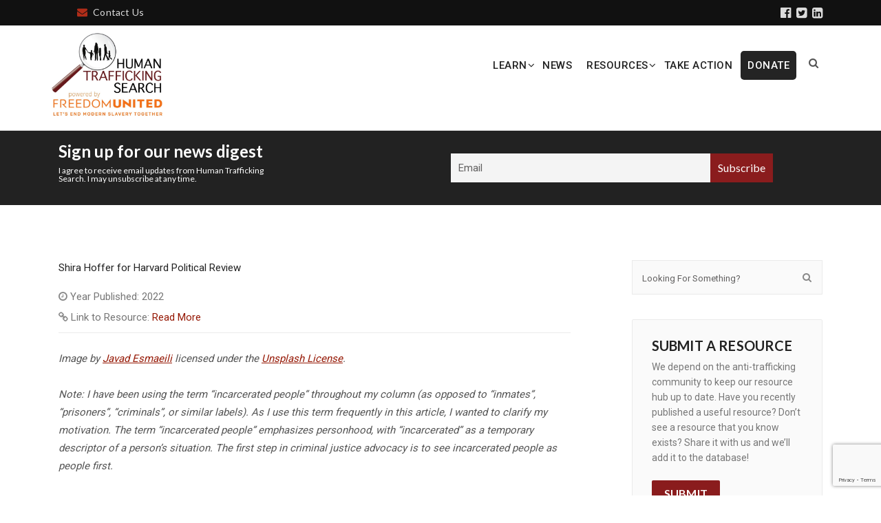

--- FILE ---
content_type: text/html; charset=UTF-8
request_url: https://humantraffickingsearch.org/resource/involuntary-servitude-how-prison-labor-is-modern-day-slavery/
body_size: 25907
content:
<!DOCTYPE html>
<!--[if IE 8]> <html lang="en-US" prefix="og: https://ogp.me/ns#" class="ie8"> <![endif]-->
<!--[if !IE]><!--> <html lang="en-US" prefix="og: https://ogp.me/ns#"> <!--<![endif]-->
<head>
<meta charset="UTF-8">
<meta name="viewport" content="width=device-width, initial-scale=1, maximum-scale=1">
<meta name="msapplication-TileColor" content="#8a1c1d">
<meta name="theme-color" content="#8a1c1d">
<link rel="profile" href="http://gmpg.org/xfn/11">
<link rel="pingback" href="https://humantraffickingsearch.org/xmlrpc.php">

<!-- Search Engine Optimization by Rank Math - https://rankmath.com/ -->
<title>Involuntary Servitude: How Prison Labor is Modern Day Slavery &#045; Human Trafficking Search</title>
<meta name="description" content="Image by Javad Esmaeili licensed under the Unsplash License."/>
<meta name="robots" content="follow, index, max-snippet:-1, max-video-preview:-1, max-image-preview:large"/>
<link rel="canonical" href="https://humantraffickingsearch.org/resource/involuntary-servitude-how-prison-labor-is-modern-day-slavery/" />
<meta property="og:locale" content="en_US" />
<meta property="og:type" content="article" />
<meta property="og:title" content="Involuntary Servitude: How Prison Labor is Modern Day Slavery &#045; Human Trafficking Search" />
<meta property="og:description" content="Image by Javad Esmaeili licensed under the Unsplash License." />
<meta property="og:url" content="https://humantraffickingsearch.org/resource/involuntary-servitude-how-prison-labor-is-modern-day-slavery/" />
<meta property="og:site_name" content="Human Trafficking Search" />
<meta property="article:section" content="Forced Labor" />
<meta property="og:image" content="https://humantraffickingsearch.org/wp-content/uploads/2023/07/HTS-logo-970x500-1-e1727207181198.jpg" />
<meta property="og:image:secure_url" content="https://humantraffickingsearch.org/wp-content/uploads/2023/07/HTS-logo-970x500-1-e1727207181198.jpg" />
<meta property="og:image:width" content="795" />
<meta property="og:image:height" content="470" />
<meta property="og:image:alt" content="Involuntary Servitude: How Prison Labor is Modern Day Slavery" />
<meta property="og:image:type" content="image/jpeg" />
<meta name="twitter:card" content="summary_large_image" />
<meta name="twitter:title" content="Involuntary Servitude: How Prison Labor is Modern Day Slavery &#045; Human Trafficking Search" />
<meta name="twitter:description" content="Image by Javad Esmaeili licensed under the Unsplash License." />
<meta name="twitter:image" content="https://humantraffickingsearch.org/wp-content/uploads/2023/07/HTS-logo-970x500-1-e1727207181198.jpg" />
<script type="application/ld+json" class="rank-math-schema">{"@context":"https://schema.org","@graph":[{"@type":"BreadcrumbList","@id":"https://humantraffickingsearch.org/resource/involuntary-servitude-how-prison-labor-is-modern-day-slavery/#breadcrumb","itemListElement":[{"@type":"ListItem","position":"1","item":{"@id":"https://humantraffickingsearch.org","name":"Home"}},{"@type":"ListItem","position":"2","item":{"@id":"https://humantraffickingsearch.org/resources/","name":"Resources"}},{"@type":"ListItem","position":"3","item":{"@id":"https://humantraffickingsearch.org/resource/involuntary-servitude-how-prison-labor-is-modern-day-slavery/","name":"Involuntary Servitude: How Prison Labor is Modern Day Slavery"}}]}]}</script>
<!-- /Rank Math WordPress SEO plugin -->

<link rel='dns-prefetch' href='//www.googletagmanager.com' />
<link rel='dns-prefetch' href='//fonts.googleapis.com' />
<link rel="alternate" type="application/rss+xml" title="Human Trafficking Search &raquo; Feed" href="https://humantraffickingsearch.org/feed/" />
<link rel="alternate" type="application/rss+xml" title="Human Trafficking Search &raquo; Comments Feed" href="https://humantraffickingsearch.org/comments/feed/" />
<script type="text/javascript">
/* <![CDATA[ */
window._wpemojiSettings = {"baseUrl":"https:\/\/s.w.org\/images\/core\/emoji\/14.0.0\/72x72\/","ext":".png","svgUrl":"https:\/\/s.w.org\/images\/core\/emoji\/14.0.0\/svg\/","svgExt":".svg","source":{"concatemoji":"https:\/\/humantraffickingsearch.org\/wp-includes\/js\/wp-emoji-release.min.js?ver=6.4.7"}};
/*! This file is auto-generated */
!function(i,n){var o,s,e;function c(e){try{var t={supportTests:e,timestamp:(new Date).valueOf()};sessionStorage.setItem(o,JSON.stringify(t))}catch(e){}}function p(e,t,n){e.clearRect(0,0,e.canvas.width,e.canvas.height),e.fillText(t,0,0);var t=new Uint32Array(e.getImageData(0,0,e.canvas.width,e.canvas.height).data),r=(e.clearRect(0,0,e.canvas.width,e.canvas.height),e.fillText(n,0,0),new Uint32Array(e.getImageData(0,0,e.canvas.width,e.canvas.height).data));return t.every(function(e,t){return e===r[t]})}function u(e,t,n){switch(t){case"flag":return n(e,"\ud83c\udff3\ufe0f\u200d\u26a7\ufe0f","\ud83c\udff3\ufe0f\u200b\u26a7\ufe0f")?!1:!n(e,"\ud83c\uddfa\ud83c\uddf3","\ud83c\uddfa\u200b\ud83c\uddf3")&&!n(e,"\ud83c\udff4\udb40\udc67\udb40\udc62\udb40\udc65\udb40\udc6e\udb40\udc67\udb40\udc7f","\ud83c\udff4\u200b\udb40\udc67\u200b\udb40\udc62\u200b\udb40\udc65\u200b\udb40\udc6e\u200b\udb40\udc67\u200b\udb40\udc7f");case"emoji":return!n(e,"\ud83e\udef1\ud83c\udffb\u200d\ud83e\udef2\ud83c\udfff","\ud83e\udef1\ud83c\udffb\u200b\ud83e\udef2\ud83c\udfff")}return!1}function f(e,t,n){var r="undefined"!=typeof WorkerGlobalScope&&self instanceof WorkerGlobalScope?new OffscreenCanvas(300,150):i.createElement("canvas"),a=r.getContext("2d",{willReadFrequently:!0}),o=(a.textBaseline="top",a.font="600 32px Arial",{});return e.forEach(function(e){o[e]=t(a,e,n)}),o}function t(e){var t=i.createElement("script");t.src=e,t.defer=!0,i.head.appendChild(t)}"undefined"!=typeof Promise&&(o="wpEmojiSettingsSupports",s=["flag","emoji"],n.supports={everything:!0,everythingExceptFlag:!0},e=new Promise(function(e){i.addEventListener("DOMContentLoaded",e,{once:!0})}),new Promise(function(t){var n=function(){try{var e=JSON.parse(sessionStorage.getItem(o));if("object"==typeof e&&"number"==typeof e.timestamp&&(new Date).valueOf()<e.timestamp+604800&&"object"==typeof e.supportTests)return e.supportTests}catch(e){}return null}();if(!n){if("undefined"!=typeof Worker&&"undefined"!=typeof OffscreenCanvas&&"undefined"!=typeof URL&&URL.createObjectURL&&"undefined"!=typeof Blob)try{var e="postMessage("+f.toString()+"("+[JSON.stringify(s),u.toString(),p.toString()].join(",")+"));",r=new Blob([e],{type:"text/javascript"}),a=new Worker(URL.createObjectURL(r),{name:"wpTestEmojiSupports"});return void(a.onmessage=function(e){c(n=e.data),a.terminate(),t(n)})}catch(e){}c(n=f(s,u,p))}t(n)}).then(function(e){for(var t in e)n.supports[t]=e[t],n.supports.everything=n.supports.everything&&n.supports[t],"flag"!==t&&(n.supports.everythingExceptFlag=n.supports.everythingExceptFlag&&n.supports[t]);n.supports.everythingExceptFlag=n.supports.everythingExceptFlag&&!n.supports.flag,n.DOMReady=!1,n.readyCallback=function(){n.DOMReady=!0}}).then(function(){return e}).then(function(){var e;n.supports.everything||(n.readyCallback(),(e=n.source||{}).concatemoji?t(e.concatemoji):e.wpemoji&&e.twemoji&&(t(e.twemoji),t(e.wpemoji)))}))}((window,document),window._wpemojiSettings);
/* ]]> */
</script>
<style id='wp-emoji-styles-inline-css' type='text/css'>

	img.wp-smiley, img.emoji {
		display: inline !important;
		border: none !important;
		box-shadow: none !important;
		height: 1em !important;
		width: 1em !important;
		margin: 0 0.07em !important;
		vertical-align: -0.1em !important;
		background: none !important;
		padding: 0 !important;
	}
</style>
<link rel='stylesheet' id='contact-form-7-css' href='https://humantraffickingsearch.org/wp-content/plugins/contact-form-7/includes/css/styles.css?ver=5.9.3' type='text/css' media='all' />
<link rel='stylesheet' id='wpa-css-css' href='https://humantraffickingsearch.org/wp-content/plugins/honeypot/includes/css/wpa.css?ver=2.2.11' type='text/css' media='all' />
<link rel='stylesheet' id='pgafu-public-style-css' href='https://humantraffickingsearch.org/wp-content/plugins/post-grid-and-filter-ultimate/assets/css/pgafu-public.css?ver=1.7.2' type='text/css' media='all' />
<link rel='stylesheet' id='font-roboto-css' href='https://fonts.googleapis.com/css?family=Roboto%3A300%2C400%2C500%2C700&#038;ver=3.3.7' type='text/css' media='all' />
<link rel='stylesheet' id='font-dosis-css' href='https://fonts.googleapis.com/css?family=Dosis%3A400%2C500%2C600&#038;ver=3.3.7' type='text/css' media='all' />
<link rel='stylesheet' id='font-arvo-css' href='https://fonts.googleapis.com/css?family=Arvo&#038;ver=3.3.7' type='text/css' media='all' />
<link rel='stylesheet' id='font-awesome-css' href='https://humantraffickingsearch.org/wp-content/themes/groppe/inc/theme-options/cs-framework/assets/css/font-awesome.min.css?ver=6.4.7' type='text/css' media='all' />
<link rel='stylesheet' id='owl-carousel-css' href='https://humantraffickingsearch.org/wp-content/themes/groppe/assets/css/owl.carousel.min.css?ver=2.4' type='text/css' media='all' />
<link rel='stylesheet' id='animate-css' href='https://humantraffickingsearch.org/wp-content/themes/groppe/assets/css/animate.css?ver=2.4' type='text/css' media='all' />
<link rel='stylesheet' id='flipclock-css' href='https://humantraffickingsearch.org/wp-content/themes/groppe/assets/css/flipclock.css?ver=2.4' type='text/css' media='all' />
<link rel='stylesheet' id='slimmenu-css' href='https://humantraffickingsearch.org/wp-content/themes/groppe/assets/css/slimmenu.min.css?ver=2.4' type='text/css' media='all' />
<link rel='stylesheet' id='progressbar-css' href='https://humantraffickingsearch.org/wp-content/themes/groppe/assets/css/progressbar.css?ver=2.4' type='text/css' media='all' />
<link rel='stylesheet' id='bootstrap-css' href='https://humantraffickingsearch.org/wp-content/themes/groppe/assets/css/bootstrap.min.css?ver=4.5.3' type='text/css' media='all' />
<link rel='stylesheet' id='groppe-style-css' href='https://humantraffickingsearch.org/wp-content/themes/groppe/assets/css/styles.css?ver=2.9' type='text/css' media='all' />
<link rel='stylesheet' id='groppe-colors-css' href='https://humantraffickingsearch.org/wp-content/themes/groppe/assets/css/colors.css?ver=2.9' type='text/css' media='all' />
<link rel='stylesheet' id='groppe-responsive-css' href='https://humantraffickingsearch.org/wp-content/themes/groppe/assets/css/responsive.css?ver=2.9' type='text/css' media='all' />
<link rel='stylesheet' id='groppe-google-fonts-css' href='//fonts.googleapis.com/css?family=Roboto%3A400%7CLato%3A400&#038;subset=latin' type='text/css' media='all' />
<link rel='stylesheet' id='wpdreams-ajaxsearchpro-instances-css' href='https://humantraffickingsearch.org/wp-content/uploads/asp_upload/style.instances-ve-is-po-no-da-au-se.css?ver=nYMozE' type='text/css' media='all' />
<link rel='stylesheet' id='newsletter-css' href='https://humantraffickingsearch.org/wp-content/plugins/newsletter/style.css?ver=8.8.7' type='text/css' media='all' />
<link rel='stylesheet' id='groppe-child-style-css' href='https://humantraffickingsearch.org/wp-content/themes/wpstg-tmp-groppe-child/style.css' type='text/css' media='all' />
<script type="text/javascript" src="https://humantraffickingsearch.org/wp-includes/js/jquery/jquery.min.js?ver=3.7.1" id="jquery-core-js"></script>
<script type="text/javascript" src="https://humantraffickingsearch.org/wp-includes/js/jquery/jquery-migrate.min.js?ver=3.4.1" id="jquery-migrate-js"></script>
<script type="text/javascript" src="https://humantraffickingsearch.org/wp-content/plugins/related-posts-thumbnails/assets/js/front.min.js?ver=4.3.1" id="rpt_front_style-js"></script>
<script type="text/javascript" src="https://humantraffickingsearch.org/wp-content/plugins/related-posts-thumbnails/assets/js/lazy-load.js?ver=4.3.1" id="rpt-lazy-load-js"></script>
<script type="text/javascript" src="https://humantraffickingsearch.org/wp-content/themes/groppe/assets/js/vendor/modernizr-2.8.3.min.js?ver=6.4.7" id="modernizr-js"></script>
<script type="text/javascript" src="https://humantraffickingsearch.org/wp-content/themes/groppe/assets/js/vendor/respond.min.js?ver=6.4.7" id="respond-js"></script>
<script type="text/javascript" src="https://humantraffickingsearch.org/wp-content/themes/groppe/assets/js/vendor/flexibility.js?ver=6.4.7" id="flexibility-js"></script>

<!-- Google tag (gtag.js) snippet added by Site Kit -->

<!-- Google Analytics snippet added by Site Kit -->
<script type="text/javascript" src="https://www.googletagmanager.com/gtag/js?id=G-95G3R96K0V" id="google_gtagjs-js" async></script>
<script type="text/javascript" id="google_gtagjs-js-after">
/* <![CDATA[ */
window.dataLayer = window.dataLayer || [];function gtag(){dataLayer.push(arguments);}
gtag("set","linker",{"domains":["humantraffickingsearch.org"]});
gtag("js", new Date());
gtag("set", "developer_id.dZTNiMT", true);
gtag("config", "G-95G3R96K0V");
/* ]]> */
</script>

<!-- End Google tag (gtag.js) snippet added by Site Kit -->
<script></script><link rel="https://api.w.org/" href="https://humantraffickingsearch.org/wp-json/" /><link rel="EditURI" type="application/rsd+xml" title="RSD" href="https://humantraffickingsearch.org/xmlrpc.php?rsd" />
<meta name="generator" content="WordPress 6.4.7" />
<link rel='shortlink' href='https://humantraffickingsearch.org/?p=23391' />
<link rel="alternate" type="application/json+oembed" href="https://humantraffickingsearch.org/wp-json/oembed/1.0/embed?url=https%3A%2F%2Fhumantraffickingsearch.org%2Fresource%2Finvoluntary-servitude-how-prison-labor-is-modern-day-slavery%2F" />
<link rel="alternate" type="text/xml+oembed" href="https://humantraffickingsearch.org/wp-json/oembed/1.0/embed?url=https%3A%2F%2Fhumantraffickingsearch.org%2Fresource%2Finvoluntary-servitude-how-prison-labor-is-modern-day-slavery%2F&#038;format=xml" />
<meta name="generator" content="Site Kit by Google 1.154.0" />        <style>
            #related_posts_thumbnails li {
                border-right: 1px solid #dddddd;
                background-color: #ffffff            }

            #related_posts_thumbnails li:hover {
                background-color: ;
            }

            .relpost_content {
                font-size: 20px;
                color: #333333;
            }

            .relpost-block-single {
                background-color: #ffffff;
                border-right: 1px solid #dddddd;
                border-left: 1px solid #dddddd;
                margin-right: -1px;
            }

            .relpost-block-single:hover {
                background-color: ;
            }
        </style>

        
		<script>
		(function(h,o,t,j,a,r){
			h.hj=h.hj||function(){(h.hj.q=h.hj.q||[]).push(arguments)};
			h._hjSettings={hjid:3820767,hjsv:5};
			a=o.getElementsByTagName('head')[0];
			r=o.createElement('script');r.async=1;
			r.src=t+h._hjSettings.hjid+j+h._hjSettings.hjsv;
			a.appendChild(r);
		})(window,document,'//static.hotjar.com/c/hotjar-','.js?sv=');
		</script>
				<script>
			document.documentElement.className = document.documentElement.className.replace( 'no-js', 'js' );
		</script>
				<style>
			.no-js img.lazyload { display: none; }
			figure.wp-block-image img.lazyloading { min-width: 150px; }
							.lazyload, .lazyloading { opacity: 0; }
				.lazyloaded {
					opacity: 1;
					transition: opacity 400ms;
					transition-delay: 0ms;
				}
					</style>
		<meta name="google-site-verification" content="B5qF_7oG0qKCziRz-2sTK3kMnTrznzyn2Ti-3Y3JS3A">                <link href='//fonts.googleapis.com/css?family=Open+Sans:300|Open+Sans:400|Open+Sans:700' rel='stylesheet' type='text/css'>
                                <link href='//fonts.googleapis.com/css?family=Lato:300|Lato:400|Lato:700' rel='stylesheet' type='text/css'>
                <meta name="generator" content="Powered by WPBakery Page Builder - drag and drop page builder for WordPress."/>
            <style type="text/css">
                @font-face {
                    font-family: 'asppsicons2';
                    src: url('https://humantraffickingsearch.org/wp-content/plugins/ajax-search-pro/css/fonts/icons/icons2.eot');
                    src: url('https://humantraffickingsearch.org/wp-content/plugins/ajax-search-pro/css/fonts/icons/icons2.eot?#iefix') format('embedded-opentype'),
                    url('https://humantraffickingsearch.org/wp-content/plugins/ajax-search-pro/css/fonts/icons/icons2.woff2') format('woff2'),
                    url('https://humantraffickingsearch.org/wp-content/plugins/ajax-search-pro/css/fonts/icons/icons2.woff') format('woff'),
                    url('https://humantraffickingsearch.org/wp-content/plugins/ajax-search-pro/css/fonts/icons/icons2.ttf') format('truetype'),
                    url('https://humantraffickingsearch.org/wp-content/plugins/ajax-search-pro/css/fonts/icons/icons2.svg#icons') format('svg');
                    font-weight: normal;
                    font-style: normal;
                }
                                .asp_m{height: 0;}            </style>
                        <script type="text/javascript">
                if ( typeof _ASP !== "undefined" && _ASP !== null && typeof _ASP.initialize !== "undefined" )
                    _ASP.initialize();
            </script>
            <link rel="icon" href="https://humantraffickingsearch.org/wp-content/uploads/2020/04/cropped-HTS_official_logo-32x32.jpg" sizes="32x32" />
<link rel="icon" href="https://humantraffickingsearch.org/wp-content/uploads/2020/04/cropped-HTS_official_logo-192x192.jpg" sizes="192x192" />
<link rel="apple-touch-icon" href="https://humantraffickingsearch.org/wp-content/uploads/2020/04/cropped-HTS_official_logo-180x180.jpg" />
<meta name="msapplication-TileImage" content="https://humantraffickingsearch.org/wp-content/uploads/2020/04/cropped-HTS_official_logo-270x270.jpg" />
		<style type="text/css" id="wp-custom-css">
			.wp-social-link a svg {fill:white;}
.wp-social-link a:hover svg {fill:black;}

.grop-ftr_sngl_widget {margin-top:20px;}
.grop-ftr_sngl_widget a {font-weight:bold;color:white;}
.grop-ftr_sngl_widget a:hover{color:black;}
#grop-mainmenu ul.sub-menu {background-color: #efefef;}
ul.slimmenu li {
  background-color: #efefef;
}
ul.slimmenu li ul li {
	background-color: #efefef;
}
ul.slimmenu li a  {
	color:black;
}
ul#grop-mobil_menu {
	 background-color: #efefef;
}
#grop-mainmenu ul.sub-menu li a {color:black !important;}

#grop-mainmenu ul.sub-menu li a:hover {color:#8a1c1d !important;}

	ul.slimmenu li .sub-toggle > i {color:black;}

ul.slimmenu li .sub-toggle {background: none repeat scroll 0 0 rgba(0,0,0,0.0);}

ul.slimmenu li a:hover {
background-color: #efefef !important;

}
.menu-item-has-children:hover >a {color: #8a1c1d;}

#ajaxsearchprores6_1 .results .item .etc .asp_date, div.asp_r.asp_r_6 .results .item .etc .asp_date { margin: 0 0 0 0!important;}


#ajaxsearchprores6_1 .results .item div.etc,div.asp_r.asp_r_6 .results .item div.etc {margin-top: 6px;}



#ajaxsearchprores5_1 .results .item .etc .asp_date, div.asp_r.asp_r_5 .results .item .etc .asp_date { margin: 0 0 0 0!important;}


#ajaxsearchprores5_1 .results .item div.etc,div.asp_r.asp_r_5 .results .item div.etc {margin-top: 6px;}

#grop-mainmenu > li.menu-item-has-children > a:before {margin-right:-3px;}

.full-width:before, .full-width:after    {top: 16px;}


@media (min-width: 576px){#grop-mainmenu > li > a {
    color: #ffffff;
    padding: 37px 8.4px 35px!important;
    
	}
.col-sm-10 {
    max-width: 85%!important;
	flex: 0 0 85%!important;
}
	.col-sm-2 {
    max-width: 15%!important;
		flex: 15%!important;
		padding-right: 5px!important;
    padding-left: 5px!important;
}
	#grop-mainmenu > li.menu-item-has-children {
    margin-right: 2px!important;
}
}

@media only screen and (min-width: 992px)and (max-width: 1199px) {
.grop-header_navigations .container {
    padding: 0 5px!important;
	}

.container{max-width: 992px!important;}}

#grop-mainmenu .menu-donate a {
    background: rgb(36, 36, 36);
    color: white !important;
    border-radius: 5px;
    padding: 10px !important;
}
		</style>
		<noscript><style> .wpb_animate_when_almost_visible { opacity: 1; }</style></noscript></head>
<body class="resource-template-default single single-resource postid-23391 wpb-js-composer js-comp-ver-7.6 vc_responsive">
<div id="grop_page" class=""> <!-- #vtheme-wrapper -->
  <header class="grop-header_area ">
    <!--  header top bar start  \-->
    <div class="grop-header_top" style="">
  <div class="container">
    <div class="row">
      <div class="col-md-6 col-sm-8" style="">
        <div class="text-left grop-header_info   address-info-697836b5bb989"><ul class="list-inline"><li><span><i class=""></i></span></li><li><a href="https://humantraffickingsearch.org/about/contact-us/" ><i class="fa fa-envelope"></i>Contact Us</a></li></ul></div>
      </div> <!-- grop-topbar-left -->
      <div class="col-md-6 col-sm-4" style="">
        <div class="text-right .grop-socials-697836b5bb9da a i {}.grop-socials-697836b5bb9da a:hover i {} grop-header_social"><ul class=" list-inline"><li><a href="https://www.facebook.com/HumanTraffickingSearch" target="_blank"><i class="fa fa-facebook-official"></i></a></li><li><a href="https://twitter.com/HTSearch" target="_blank"><i class="fa fa-twitter-square"></i></a></li><li><a href="https://www.linkedin.com/company/human-trafficking-search/?viewAsMember=true" target="_blank"><i class="fa fa-linkedin-square"></i></a></li></ul></div>      </div> <!-- grop-topbar-right -->
    </div> <!-- Row -->
  </div> <!-- Container -->
</div>
<div class="grop-header_navigations  grop-header_sticky">
	<div class="container">
		<div class="row">
			<div class="col-sm-2 col-xs-6 grop-logo-br">
				<div class="grop-hadr_logos  hav-default-logo hav-default-retina-logo dhav-mobile-logo dhav-meta-logo dhav-meta-retina" style="padding-top:4px;padding-bottom:20px;">
	<a href="https://humantraffickingsearch.org/" class="grop-logo retina-logo"><img   alt="" data-src="https://humantraffickingsearch.org/wp-content/uploads/2023/08/HTS-logo-sm-border.jpg" class="lazyload" src="[data-uri]"><noscript><img src="https://humantraffickingsearch.org/wp-content/uploads/2023/08/HTS-logo-sm-border.jpg"  alt=""></noscript></a>
					<a href="https://humantraffickingsearch.org/" class="grop-logo  thop-default-logo default-logo"><img  alt="Human Trafficking Search"  data-src="https://humantraffickingsearch.org/wp-content/uploads/2023/08/HTS-logo-sm-border.jpg" class="lazyload" src="[data-uri]"><noscript><img src="https://humantraffickingsearch.org/wp-content/uploads/2023/08/HTS-logo-sm-border.jpg" alt="Human Trafficking Search" ></noscript></a></div>
			</div>
			<div class="col-sm-10 col-xs-6 grop-nav-br">
				<div class="grop-float_right grop-naviga_btns">
  				<div class="grop-hadr_search">
<a href="#"><i class="fa fa-search"></i></a>
<div class="grop-hadrsrch_form_warp">
	<div class="grop-hadrsrch_form">
		<form method="get" id="searchform" action="https://humantraffickingsearch.org/" >
			<input type="search" name="s" id="s" placeholder="Type and hit enter">
			<button type="submit">
				<span class="grop-srchicon"></span>
			</button>
		</form>
	</div>
</div>
</div><!--/end-->				</div><!--  header nav right side btns end-->
				<div class="grop-mobil_menu_warp" data-nav="1024"><ul id="grop-mobil_menu" class="slimmenu"><li id="menu-item-12863" class="menu-item menu-item-type-custom menu-item-object-custom menu-item-has-children menu-item-12863"><a href="https://humantraffickingsearch.org/learn/">Learn</a>
<ul class="sub-menu">
	<li id="menu-item-12864" class="menu-item menu-item-type-post_type menu-item-object-page menu-item-12864"><a href="https://humantraffickingsearch.org/learn/">What is Human Trafficking?</a></li>
	<li id="menu-item-36074" class="menu-item menu-item-type-post_type menu-item-object-page menu-item-36074"><a href="https://humantraffickingsearch.org/traffickingresources/">Search Modern Slavery Database</a></li>
	<li id="menu-item-36001" class="menu-item menu-item-type-post_type menu-item-object-page menu-item-36001"><a href="https://humantraffickingsearch.org/climate-change/">Climate Change</a></li>
	<li id="menu-item-36002" class="menu-item menu-item-type-post_type menu-item-object-page menu-item-36002"><a href="https://humantraffickingsearch.org/fastfashion/">Fast Fashion</a></li>
	<li id="menu-item-36003" class="menu-item menu-item-type-post_type menu-item-object-page menu-item-36003"><a href="https://humantraffickingsearch.org/foster-care/">Foster Care</a></li>
	<li id="menu-item-36017" class="menu-item menu-item-type-post_type menu-item-object-page menu-item-36017"><a href="https://humantraffickingsearch.org/prison-labor/">Prison Labor &#038; the 13th Amendment</a></li>
	<li id="menu-item-36016" class="menu-item menu-item-type-post_type menu-item-object-page menu-item-36016"><a href="https://humantraffickingsearch.org/cobalt-mining/">Cobalt and Mineral Mining</a></li>
</ul>
</li>
<li id="menu-item-33555" class="menu-item menu-item-type-post_type menu-item-object-page menu-item-33555"><a href="https://humantraffickingsearch.org/human-trafficking-news/">News</a></li>
<li id="menu-item-16605" class="menu-item menu-item-type-custom menu-item-object-custom menu-item-has-children menu-item-16605"><a href="/publications">Resources</a>
<ul class="sub-menu">
	<li id="menu-item-21441" class="menu-item menu-item-type-post_type menu-item-object-page menu-item-21441"><a href="https://humantraffickingsearch.org/blog-hts/">Experience Speaks- HTS Blog</a></li>
	<li id="menu-item-12862" class="menu-item menu-item-type-post_type menu-item-object-page menu-item-12862"><a href="https://humantraffickingsearch.org/film-database/">Webinars, Videos &#038; Podcasts</a></li>
	<li id="menu-item-12861" class="menu-item menu-item-type-post_type menu-item-object-page menu-item-12861"><a href="https://humantraffickingsearch.org/toolkits/">Toolkits</a></li>
	<li id="menu-item-16608" class="menu-item menu-item-type-custom menu-item-object-custom menu-item-16608"><a href="/publications#research-guides">Research Guides</a></li>
	<li id="menu-item-16606" class="menu-item menu-item-type-custom menu-item-object-custom menu-item-16606"><a href="/publications#original-publications">Original Publications</a></li>
</ul>
</li>
<li id="menu-item-12860" class="menu-item menu-item-type-post_type menu-item-object-page menu-item-12860"><a href="https://humantraffickingsearch.org/take-action/">Take Action</a></li>
<li id="menu-item-36520" class="menu-donate menu-item menu-item-type-custom menu-item-object-custom menu-item-36520"><a target="_blank" rel="noopener" href="https://donorbox.org/human-trafficking-search">DONATE</a></li>
</ul></div>				<nav class="grop-float_right  grop-mainmenu_warp">
					<ul id="grop-mainmenu" class="grop-list_unstyled"><li class="menu-item menu-item-type-custom menu-item-object-custom menu-item-has-children menu-item-12863"><a href="https://humantraffickingsearch.org/learn/">Learn</a>
<ul class="sub-menu">
	<li class="menu-item menu-item-type-post_type menu-item-object-page menu-item-12864"><a href="https://humantraffickingsearch.org/learn/">What is Human Trafficking?</a></li>
	<li class="menu-item menu-item-type-post_type menu-item-object-page menu-item-36074"><a href="https://humantraffickingsearch.org/traffickingresources/">Search Modern Slavery Database</a></li>
	<li class="menu-item menu-item-type-post_type menu-item-object-page menu-item-36001"><a href="https://humantraffickingsearch.org/climate-change/">Climate Change</a></li>
	<li class="menu-item menu-item-type-post_type menu-item-object-page menu-item-36002"><a href="https://humantraffickingsearch.org/fastfashion/">Fast Fashion</a></li>
	<li class="menu-item menu-item-type-post_type menu-item-object-page menu-item-36003"><a href="https://humantraffickingsearch.org/foster-care/">Foster Care</a></li>
	<li class="menu-item menu-item-type-post_type menu-item-object-page menu-item-36017"><a href="https://humantraffickingsearch.org/prison-labor/">Prison Labor &#038; the 13th Amendment</a></li>
	<li class="menu-item menu-item-type-post_type menu-item-object-page menu-item-36016"><a href="https://humantraffickingsearch.org/cobalt-mining/">Cobalt and Mineral Mining</a></li>
</ul>
</li>
<li class="menu-item menu-item-type-post_type menu-item-object-page menu-item-33555"><a href="https://humantraffickingsearch.org/human-trafficking-news/">News</a></li>
<li class="menu-item menu-item-type-custom menu-item-object-custom menu-item-has-children menu-item-16605"><a href="/publications">Resources</a>
<ul class="sub-menu">
	<li class="menu-item menu-item-type-post_type menu-item-object-page menu-item-21441"><a href="https://humantraffickingsearch.org/blog-hts/">Experience Speaks- HTS Blog</a></li>
	<li class="menu-item menu-item-type-post_type menu-item-object-page menu-item-12862"><a href="https://humantraffickingsearch.org/film-database/">Webinars, Videos &#038; Podcasts</a></li>
	<li class="menu-item menu-item-type-post_type menu-item-object-page menu-item-12861"><a href="https://humantraffickingsearch.org/toolkits/">Toolkits</a></li>
	<li class="menu-item menu-item-type-custom menu-item-object-custom menu-item-16608"><a href="/publications#research-guides">Research Guides</a></li>
	<li class="menu-item menu-item-type-custom menu-item-object-custom menu-item-16606"><a href="/publications#original-publications">Original Publications</a></li>
</ul>
</li>
<li class="menu-item menu-item-type-post_type menu-item-object-page menu-item-12860"><a href="https://humantraffickingsearch.org/take-action/">Take Action</a></li>
<li class="menu-donate menu-item menu-item-type-custom menu-item-object-custom menu-item-36520"><a target="_blank" rel="noopener" href="https://donorbox.org/human-trafficking-search">DONATE</a></li>
</ul>				</nav>
			</div>
		</div>
	</div>
</div>  </header>
<div class="newsletter-block">

    <div class="container">

        <div class="row">

            <div class="col-12 col-md-12 col-lg-6 newsletter-block__text">

                <h4>Sign up for our news digest</h4>

                <p>I agree to receive email updates from Human Trafficking Search. I may unsubscribe at any time.</p>

            </div>

            <div class="col-12 col-md-12 col-lg-6 newsletter-block__form">

                
                <form method="post" action="https://humantraffickingsearch.org/?na=s" class="tnp-subscription" style="">
<input type="hidden" name="nlang" value="">
<div class="tnp-field tnp-field-email"><label for="tnp-1">Email</label>
<input class="tnp-email" type="email" name="ne" id="tnp-1" value="" placeholder="Email" required></div>
<span class="notification" aria-hidden="true"></span><div class="tnp-field tnp-field-button" style="text-align: left"><input class="tnp-submit" type="submit" value="Subscribe" style="">
</div>
</form>
            </div>

        </div>

    </div>

</div>

<!-- = Page banner area start = \-->
<section class="grop-banner-area grop-page_banner_height-200 "  style="background-image: url(https://victorthemes.com/themes/groppe/wp-content/uploads/2017/08/banner-4.jpg);">
	<div class="overlay" style="background-color:#8a1c1d;"></div>
	<div class="grop-full_height  container">
		<h2 class="grop-vertical_middle  text-uppercase  grop-page_title">Involuntary Servitude: How Prison Labor is Modern Day Slavery</h2>
			</div>
	<!--banner overly start\-->
	<div class="grop-page_banr_overly_opc-30"></div><!--/banner overly end-->
</section>
<div class="grop-fix container grop-page-with_sidbr_warp  grop-right-sidebar" style="">
	<article class="grop-float_left  grop-page-with_sidbr_entry_content">
						<div id="post-23391" class="grop-single_post_warp post-23391 resource type-resource status-publish hentry category-forced-labor category-government category-labor-exploitation category-legislation category-northamerica category-prisons category-supply-chains">
					<header class="grop-post_header grop-sigl_header">
	Shira Hoffer for Harvard Political Review </p>
 <p class="grop-post_meta grop-post_meta_resource">	<i class="fa fa-clock-o"></i>&nbsp;Year Published:  2022</p>
 <p class="grop-post_meta grop-post_meta_resource"> <i class="fa fa-link"></i>&nbsp;Link to Resource: 		<a class="text" href="https://harvardpolitics.com/involuntary-servitude-how-prison-labor-is-modern-day-slavery/">Read More</a>
					   </p>

	
</header>
<div class="grop-sigl_content">
	<p><em>Image by <a href="https://unsplash.com/@javad_esmaeili" target="_blank" rel="noopener">Javad Esmaeili</a> licensed under the <a href="https://unsplash.com/license" target="_blank" rel="noopener">Unsplash License</a>.</em></p>
<p><em>Note: I have been using the term “incarcerated people” throughout my column (as opposed to “inmates”, “prisoners”, “criminals”, or similar labels). As I use this term frequently in this article, I wanted to clarify my motivation. The term “incarcerated people” emphasizes personhood, with “incarcerated” as a temporary descriptor of a person’s situation. The first step in criminal justice advocacy is to see incarcerated people as people first.</em></p>
<p>Joseph Lascaze, Manager of the Smart Justice Campaign for the ACLU of New Hampshire, looked forward to his job in the woodworking facility while incarcerated in New Hampshire. He says it helped to relieve the monotony of prison life, and gave him a chance to learn a new skill. Woodworking is not the most common of trades though — the number one job in prison is the job of a barber.</p>
<p>“People spend years cutting hair, becoming amazing barbers,” explains Lascaze. “But the irony is tremendous: once they are released from prison, they cannot become barbers, because it is illegal for felons to receive a barber’s license.”</p>
<p>This irony is a part of what activists call the “prison-industrial complex.” What is the prison-industrial complex? Why do people keep referring to prison labor as “modern day slavery”? What type of labor is performed by incarcerated people? Do they make money for it? And how should incarcerated people be allowed or required to spend their time?</p>
<p>The prison-industrial complex, most simply put, is a term used to describe the relationship between prisons and industry. It is a term encapsulating centuries of governmental and economic benefit from prisons and prison labor at the expense of those incarcerated. Prison abolition activists use the term as a catch-all to describe our system of incarceration. Critical Resistance, an abolition organization, <a href="http://criticalresistance.org/about/not-so-common-language/" target="_blank" rel="noopener">uses</a> the term “to describe the overlapping interests of government and industry that use surveillance, policing, and imprisonment as solutions to economic, social and political problems.”<em> </em>While the term “prison-industrial complex” refers to issues ranging from the construction of new prisons to the exorbitant costs of canteen items, one of most common associations with the term is with prison labor — a form of modern-day slavery.</p>
<p>Though the 13th Amendment to the US Constitution is <a href="http://www.constituteproject.org/constitution/United_States_of_America_1992" target="_blank" rel="noopener">known</a> as the amendment which abolished slavery, there is an exception: as punishment for a crime of which one is “duly convicted,” slavery and involuntary servitude are permitted. Ratified in 1865, the 13th Amendment <a href="https://www.history.com/topics/early-20th-century-us/jim-crow-laws" target="_blank" rel="noopener">paved</a> the way for Jim Crow laws in the South. Legislatures established black codes, strict laws explicitly <a href="https://eji.org/news/history-racial-injustice-convict-leasing/" target="_blank" rel="noopener">punishing</a> Black people for petty crimes such as loitering, not carrying proof of employment and more. Violators of these codes could be thrown in prison, and according to the 13th Amendment’s loophole, they could then be required to perform unpaid, harsh labor. Until World War II, this practice of “convict leasing” was common.</p>
<p>The convict leasing system was designed to continue the subjugation of Black people after slavery was outlawed; it was not until this system was implemented that there were more Black people than White people incarcerated in the US, and that has not <a href="https://www.pewresearch.org/fact-tank/2019/04/30/shrinking-gap-between-number-of-blacks-and-whites-in-prison/" target="_blank" rel="noopener">changed</a>. It is on the back of this system that our system of incarceration has been built.</p>
<p>While convict-leasing as an official practice has ended, the issue of prison labor has not been resolved. There are three primary types of labor performed in prison: in-house prison labor, industry labor, and work-release programs. This article will address the first two, as work-release programs fall more into the categories of alternative sentencing or pre-release options.</p>
<p>In-house prison labor is by far the most common type of prison labor, and typically refers to prison maintenance jobs including kitchen duty, cleaning, or groundskeeping. Workers can be <a href="https://www.npr.org/transcripts/884989263" target="_blank" rel="noopener">punished</a>, even sent to solitary confinement, for taking a sick day, even in the eight states where in-house labor is unpaid. But being paid is not much. The average low and high rates across the US for in-house labor <a href="https://www.prisonpolicy.org/blog/2017/04/10/wages/" target="_blank" rel="noopener">are</a> 14 and 63 cents per hour, respectively, and that is before wage garnishment, which can account for up to half of one’s earnings (though wage garnishments can arguably go to worthy sources, such as victims’ reparation funds). For a state-by-state breakdown of wages and sources, see this <a href="https://www.prisonpolicy.org/reports/wage_policies.html" target="_blank" rel="noopener">resource</a> from the Prison Policy Initiative.</p>
<p>Not only do prison laborers receive pennies compared to the rest of the workforce, they do not receive any of the benefits of employment either. In employment law, a critical distinction is drawn between an employee and a worker: employees get protections and workers do not. Although current labor laws do not explicitly exclude incarcerated people from the employee category, lawsuits against prisons for labor violations have historically been <a href="https://www.theatlantic.com/business/archive/2015/09/prison-labor-in-america/406177/" target="_blank" rel="noopener">found</a> in favor of the prison due to the unique relationship between the employer and the “employee.” As of now, labor protections appear out of reach for incarcerated workers.</p>
<p>Slightly different from in-house prison labor, industry labor refers to non-prison-related jobs which incarcerated people can perform, including phone banking, packaging, textile work, etc. It often makes headlines when wildfires rage in California, as there is a prison-firefighter program which <a href="https://www.aclu.org/blog/prisoners-rights/prisoners-are-getting-paid-145-day-fight-california-wildfires" target="_blank" rel="noopener">puts</a> incarcerated peoples’ lives on the line to fight fires for as little as $1.45 a day — and then does not <a href="https://www.theatlantic.com/politics/archive/2021/07/california-inmate-firefighters/619567/" target="_blank" rel="noopener">allow</a> them to become firefighters when they are released. At the federal level, these jobs are <a href="https://www.bustle.com/rule-breakers/what-does-prison-labor-really-mean-should-we-abolish-it-27626108" target="_blank" rel="noopener">regulated</a> through the Prison Industry Enhancement Certification Program — now called UNICOR — and most states have similar state-level organizations. While participating companies are required to pay minimum wage, wage garnishment is <a href="https://corpaccountabilitylab.org/calblog/2020/8/5/private-companies-producing-with-us-prison-labor-in-2020-prison-labor-in-the-us-part-ii" target="_blank" rel="noopener">practiced</a> in industry jobs as well, even for room and board. In other words, some incarcerated individuals are paying rent on their prison cells.</p>
<p>The PIECP’s <a href="https://www.unicor.gov/About.aspx" target="_blank" rel="noopener">mission</a> is “to protect society and reduce crime by preparing inmates with job training and practical work skills for reentry success.” It markets itself as a “thriving corrections program that provides marketable skills and qualifications for inmates to succeed as productive citizens in our communities.” However, even the Bureau of Justice <a href="https://bja.ojp.gov/sites/g/files/xyckuh186/files/Publications/PIECP-Program-Brief_2018.pdf" target="_blank" rel="noopener">admits</a> that incarcerated people are not the “first beneficiaries” of PIECP income, and post-release, jobs are not guaranteed. Some companies will use prison labor, and then <a href="https://www.npr.org/transcripts/884989263" target="_blank" rel="noopener">refuse</a> to hire the same person who worked for them while incarcerated as part of a company policy not to hire those with criminal records.</p>
<p>While the fewest number of incarcerated people work industry jobs, their labor still <a href="https://www.economist.com/united-states/2017/03/16/prison-labour-is-a-billion-dollar-industry-with-uncertain-returns-for-inmates" target="_blank" rel="noopener">produces</a> billions of dollars for the economy, providing a strong incentive for companies to continue to support prison proliferation as opposed to criminal justice reform. And these are influential organizations too — companies such as Pillsbury and Campbell Soup <a href="https://worthrises.org/blogpost/the-corporate-exploitation-of-prison-labor-reaches-deep-into-the-supply-chain" target="_blank" rel="noopener">source</a> from PIECP participants. You in fact, may be — and <a href="https://harvardprisondivest.org/" target="_blank" rel="noopener">Harvard</a> certainly is — contributing to the prison industrial complex by purchasing or investing in companies which operate or contract with prisons. Do not take this as a personal attack — it just goes to show how deeply entrenched our economic system is in prison labor (though if you are interested in how your investments may be contributing to the PIC, check out <a href="https://prisonfreefunds.org/" target="_blank" rel="noopener">this</a> tool).</p>
<p>There are some — notably formerly incarcerated individuals themselves — who argue that the issue of prison labor is overplayed or misplaced in social justice activism. Some <a href="https://www.counterpunch.org/2013/08/09/the-myth-of-prison-slave-labor-camps-in-the-u-s/" target="_blank" rel="noopener">argue</a> that the real problem in prison is boredom and not overwork, and argue that the solution is more diverse job training, not less labor. Others <a href="https://www.latimes.com/opinion/op-ed/la-oe-bozelko-prison-labor-20171020-story.html" target="_blank" rel="noopener">argue</a> that labor brings meaning to life, and anti-prison-labor activists deter companies from contracting fairly with prisons — which would be a good thing — for fear of criticism for contracting with prisons at all. There seems, however, to be consensus that the status quo is unfair.</p>
<p>This consensus hovers around two main issues: the conditions of prison labor and the impact of the prison labor industry on mass incarceration. Even if one were to argue that incarcerated people do not deserve to work in the same conditions as everyday citizens, one would still be faced with the fact that allowing the proliferation of prison labor incentivizes the mass incarceration of largely black and brown folks to their detriment, and to the benefit of big businesses. If the goal of prison labor — as PIECP states — is to contribute to the rehabilitation of incarcerated people to facilitate their reintegration into society, then I believe a few things need to change:</p>
<ol>
<li>Incarcerated people must be afforded the same labor rights as every employee, especially the right to report unfair/discriminatory labor practices without fear of retaliation.</li>
<li>Incarcerated people should be paid commensurate with their job difficulty and the prison economy.</li>
<li>Incarcerated people must not be forced or otherwise coerced into dangerous work; if they choose to engage in such work, feedback and safety protocols should be robust.</li>
<li>No company should be able to benefit from prison labor if they are unwilling to hire formerly incarcerated individuals; there should be well-established pathways from incarcerated employment to employment after re-entry.</li>
<li>Past incarceration status should be added to the list of protected characteristics for employment.</li>
</ol>
<p>In summary, in a system modeled off of slavery and under threat of punishment or lack of funds for necessities, most incarcerated individuals work full days, making less than $1 per hour with no benefits and with no guarantee of post-release employment. While one may argue that incarcerated people should be satisfied to have any work or income at all, the conditions of their “employment” are not livable.</p>
<p>Joseph Lascaze does not like telling people he was formerly incarcerated, but he says he does so both for transparency and to initiate a “cultural shift.” While campaigns like <a href="https://bantheboxcampaign.org/" target="_blank" rel="noopener">Ban the Box</a> — a push to remove the criminal record checkbox from job applications — are popular, Lascaze thinks that what is ultimately needed is for society to view people with criminal records first and foremost as <em>people</em>. I can only agree.</p>
<!-- relpost-thumb-wrapper --><div class="relpost-thumb-wrapper"><!-- filter-class --><div class="relpost-thumb-container"><style>.relpost-block-single-image, .relpost-post-image { margin-bottom: 10px; }</style><h3>Related Articles:</h3><div style="clear: both"></div><div style="clear: both"></div><!-- relpost-block-container --><div class="relpost-block-container relpost-block-column-layout" style="--relposth-columns: 3;--relposth-columns_t: 2; --relposth-columns_m: 2"><a href="https://humantraffickingsearch.org/resource/human-trafficking-and-healthcare-everything-you-need-to-know/" class="relpost-block-single"><div class="relpost-custom-block-single"><div class="relpost-block-single-image rpt-lazyload" aria-hidden="true" role="img" data-bg="https://humantraffickingsearch.org/wp-content/uploads/2023/06/doctor-150x150.jpeg" style="background: transparent no-repeat scroll 0% 0%; width: 150px; height: 150px; aspect-ratio: 1/1;"></div><div class="relpost-block-single-text"  style="height: 120px;font-family: 'Dosis', Arial, sans-serif;  font-size: 20px;  color: #333333;"><h2 class="relpost_card_title">Human Trafficking and Healthcare: Everything You Need to Know</h2></div></div></a><a href="https://humantraffickingsearch.org/resource/afghanistan-quality-education-must-be-equally-accessible-to-all-un-experts-say/" class="relpost-block-single"><div class="relpost-custom-block-single"><div class="relpost-block-single-image rpt-lazyload" aria-hidden="true" role="img" data-bg="https://humantraffickingsearch.org/wp-content/uploads/2023/03/afghanistan-79491_1920-150x150.jpg" style="background: transparent no-repeat scroll 0% 0%; width: 150px; height: 150px; aspect-ratio: 1/1;"></div><div class="relpost-block-single-text"  style="height: 120px;font-family: 'Dosis', Arial, sans-serif;  font-size: 20px;  color: #333333;"><h2 class="relpost_card_title">Afghanistan: Quality education must be equally accessible to all, UN experts say</h2></div></div></a><a href="https://humantraffickingsearch.org/resource/strategic-planning-in-anti-slavery-anti-trafficking-organisations/" class="relpost-block-single"><div class="relpost-custom-block-single"><div class="relpost-block-single-image rpt-lazyload" aria-hidden="true" role="img" data-bg="https://humantraffickingsearch.org/wp-content/uploads/2022/08/Image-150x150.jpg" style="background: transparent no-repeat scroll 0% 0%; width: 150px; height: 150px; aspect-ratio: 1/1;"></div><div class="relpost-block-single-text"  style="height: 120px;font-family: 'Dosis', Arial, sans-serif;  font-size: 20px;  color: #333333;"><h2 class="relpost_card_title">Strategic planning in anti-slavery/anti-trafficking organisations</h2></div></div></a><a href="https://humantraffickingsearch.org/resource/growing-risk-of-labor-trafficking-in-newfoundland-and-labrador-for-migrant-workers/" class="relpost-block-single"><div class="relpost-custom-block-single"><div class="relpost-block-single-image rpt-lazyload" aria-hidden="true" role="img" data-bg="https://humantraffickingsearch.org/wp-content/uploads/2025/12/Screen-Shot-2025-12-22-at-4.26.05-AM-150x150.jpg" style="background: transparent no-repeat scroll 0% 0%; width: 150px; height: 150px; aspect-ratio: 1/1;"></div><div class="relpost-block-single-text"  style="height: 120px;font-family: 'Dosis', Arial, sans-serif;  font-size: 20px;  color: #333333;"><h2 class="relpost_card_title">Growing risk of labor trafficking in Newfoundland and Labrador for migrant workers</h2></div></div></a></div><!-- close relpost-block-container --><div style="clear: both"></div></div><!-- close filter class --></div><!-- close relpost-thumb-wrapper --></div>
					<!--post footer start\-->
					<footer class="grop-sigl_footer">
						    <div class="grop-sigl_social">
      <div class="row grop-flax_vr-middle">
        <div class="text-left col-sm-5 grop-siglso_txt">
          <h4>Share:</h4>
        </div>
        <div class="text-right col-sm-7 grop-siglso_share">
          <div class="grop-siglso_share_warp">
            <ul class="list-inline">
              <li>
                <a href="//www.facebook.com/sharer/sharer.php?u=https%3A%2F%2Fhumantraffickingsearch.org%2Fresource%2Finvoluntary-servitude-how-prison-labor-is-modern-day-slavery%2F&amp;t=Involuntary+Servitude%3A+How+Prison+Labor+is+Modern+Day+Slavery"><i class="fa fa-facebook"></i></a>
              </li>
              <li>
                <a href="//twitter.com/intent/tweet?text=Involuntary+Servitude%3A+How+Prison+Labor+is+Modern+Day+Slavery&url=https%3A%2F%2Fhumantraffickingsearch.org%2Fresource%2Finvoluntary-servitude-how-prison-labor-is-modern-day-slavery%2F"><i class="fa fa-twitter"></i></a>
              </li>
              <li>
                <a href="http://pinterest.com/pin/create/button/?url=https%3A%2F%2Fhumantraffickingsearch.org%2Fresource%2Finvoluntary-servitude-how-prison-labor-is-modern-day-slavery%2F&amp;media="><i class="fa fa-pinterest-p" aria-hidden="true"></i></a>
              </li>
              <li>
                <a href="//www.linkedin.com/shareArticle?mini=true&amp;url=https%3A%2F%2Fhumantraffickingsearch.org%2Fresource%2Finvoluntary-servitude-how-prison-labor-is-modern-day-slavery%2F&amp;title=Involuntary+Servitude%3A+How+Prison+Labor+is+Modern+Day+Slavery"><i class="fa fa-linkedin"></i></a>
              </li>
              <li>
                <a href="mailto:?subject=Involuntary+Servitude%3A+How+Prison+Labor+is+Modern+Day+Slavery&amp;body=https%3A%2F%2Fhumantraffickingsearch.org%2Fresource%2Finvoluntary-servitude-how-prison-labor-is-modern-day-slavery%2F"><i class="fa fa-envelope" aria-hidden="true"></i></a>
              </li>
            </ul>
          </div>
            <!--plus btn start\-->
            <a class="grop-siglso_plus"  href="">
              <i class="fa fa-plus"></i>
            </a><!--/plus btn end-->
        </div>
      </div>
    </div><!--/ end-->
    <div class="row  grop-sigl_pager ">
          <div class="text-left  col-md-6  grop-pager_prev "><a class="grop-btn grop-btn_overly" href="https://humantraffickingsearch.org/resource/climate-change-and-modern-slavery-the-nexus-that-cannot-be-ignored/"><span><i class="fa fa-angle-left" aria-hidden="true"></i> Prev Post</span></a></div>
            <div class="text-right col-md-6  grop-pager_next "><a class="grop-btn grop-btn_overly" href="https://humantraffickingsearch.org/resource/trafficking-in-persons-for-ransom/"><span>Next Post <i class="fa fa-angle-right" aria-hidden="true"></i></span></a></div>
          </div>
  					</footer><!--/ post footer end-->
				</div>
			 
	</article>
	
<div class="grop-fix  grop-float_right  grop-page-rgt_sidebar">
	<aside id="search-2" class=" grop-side-widget widget_search"><form method="get" id="searchform" action="https://humantraffickingsearch.org/" class="grop-wigt_search_form" >
	<input class="grop-wigt_search_field" type="search" name="s" id="s" placeholder="Looking For Something?" />
	<button type="submit" class="grop-wigt_search_submit"><span class="fa fa-search"></span></button>
</form></aside> <!-- end widget --><aside id="grop-get-quote-1" class="sidebar-button-font grop-side-widget grop-get-quote grop-donate_txt_wigt"><h4 class="bgq-title">Submit a Resource</h4><p>We depend on the anti-trafficking community to keep our resource hub up to date. Have you recently published a useful resource? Don’t see a resource that you know exists? Share it with us and we’ll add it to the database!</p><a href="https://humantraffickingsearch.org/submit-a-resource/" target="_blank" class="bgq-btn grop-btn grop-btn_overly grop-donatewigt_btn">Submit</a></aside> <!-- end widget --><aside id="grop-get-quote-2" class="sidebar-button-font grop-side-widget grop-get-quote grop-donate_txt_wigt"><h4 class="bgq-title">Need a Guide?</h4><p>We have resource guides for researchers across the globe on all forms of trafficking for various stakeholders.</p><a href="https://humantraffickingsearch.org/publications/#research-guides" target="_blank" class="bgq-btn grop-btn grop-btn_overly grop-donatewigt_btn">Guide Me</a></aside> <!-- end widget --><aside id="grop-recent-blog-1" class="latest-sidebar-font grop-side-widget grop-recent-blog grop-pulrnws_wigt_warp"><h4 class="grop-side-widget-title">Latest Blogs</h4><ul class="grop-fix  grop-list_unstyled">
  <li><h5>
    <a class="widget-btitle" href="https://humantraffickingsearch.org/one-third-of-trafficking-victims-overlooked-in-the-atlantas-world-cup-plan/">One-third of trafficking victims overlooked in Atlanta&#8217;s World Cup plan</a></h5>
        <span class="grop-pulrnws_date widget-bdate">
    <i class="fa fa-clock-o"></i>
    19th Jan 2026    </span>
      </li>

  
  <li><h5>
    <a class="widget-btitle" href="https://humantraffickingsearch.org/people-not-profit-coalition-play-fair-atls-policy-platform/">Coalition PlayFairATL- road map to preventing modern slavery &#038; rights violations during the World Cup</a></h5>
        <span class="grop-pulrnws_date widget-bdate">
    <i class="fa fa-clock-o"></i>
    08th Dec 2025    </span>
      </li>

  
  <li><h5>
    <a class="widget-btitle" href="https://humantraffickingsearch.org/the-impact-of-artificial-intelligence-on-trafficking-in-persons/">The Impact of Artificial Intelligence on Trafficking in Persons</a></h5>
        <span class="grop-pulrnws_date widget-bdate">
    <i class="fa fa-clock-o"></i>
    12th Nov 2025    </span>
      </li>

  
  <li><h5>
    <a class="widget-btitle" href="https://humantraffickingsearch.org/debunking-the-fallacy-of-the-ideal-victim-articulating-the-mechanics-of-coercion/">Debunking the Fallacy of the Ideal Victim: Articulating the Mechanics of Coercion</a></h5>
        <span class="grop-pulrnws_date widget-bdate">
    <i class="fa fa-clock-o"></i>
    01th Oct 2025    </span>
      </li>

  
  <li><h5>
    <a class="widget-btitle" href="https://humantraffickingsearch.org/pouring-fuel-on-the-fire-implications-of-trumps-executive-actions-for-human-trafficking-victimization-and-vulnerability/">Pouring Fuel on the Fire: Implications of Trump’s Executive Actions</a></h5>
        <span class="grop-pulrnws_date widget-bdate">
    <i class="fa fa-clock-o"></i>
    01th Aug 2025    </span>
      </li>

  
  <li><h5>
    <a class="widget-btitle" href="https://humantraffickingsearch.org/celebrate-be-a-kid-again-day-by-helping-end-child-marriage/">Celebrate “Be a Kid Again Day” by Helping End Child Marriage</a></h5>
        <span class="grop-pulrnws_date widget-bdate">
    <i class="fa fa-clock-o"></i>
    01th Jul 2025    </span>
      </li>

  </ul></aside> <!-- end widget --></div><!-- #secondary --></div>

	<footer class="grop-footer_area">
		<!-- Footer Widgets -->
<div class="grop-footer_top_widgets_warp">
	<div class="container">
		<div class="row grop-footer_widgets">
			<div class="col-md-6"><div class=" grop-ftr_sngl_widget widget_block">
<div class="wp-block-columns are-vertically-aligned-top is-layout-flex wp-container-core-columns-layout-2 wp-block-columns-is-layout-flex">
<div class="wp-block-column is-vertically-aligned-top is-layout-flow wp-block-column-is-layout-flow" style="flex-basis:100%">
<div class="wp-block-columns is-layout-flex wp-container-core-columns-layout-1 wp-block-columns-is-layout-flex">
<div class="wp-block-column is-layout-flow wp-block-column-is-layout-flow" style="flex-basis:100%">
<ul class="wp-block-social-links is-style-default is-layout-flex wp-block-social-links-is-layout-flex"><li class="wp-social-link wp-social-link-facebook  wp-block-social-link"><a href="https://www.facebook.com/HumanTraffickingSearch" class="wp-block-social-link-anchor"><svg width="24" height="24" viewBox="0 0 24 24" version="1.1" xmlns="http://www.w3.org/2000/svg" aria-hidden="true" focusable="false"><path d="M12 2C6.5 2 2 6.5 2 12c0 5 3.7 9.1 8.4 9.9v-7H7.9V12h2.5V9.8c0-2.5 1.5-3.9 3.8-3.9 1.1 0 2.2.2 2.2.2v2.5h-1.3c-1.2 0-1.6.8-1.6 1.6V12h2.8l-.4 2.9h-2.3v7C18.3 21.1 22 17 22 12c0-5.5-4.5-10-10-10z"></path></svg><span class="wp-block-social-link-label screen-reader-text">Facebook</span></a></li>

<li class="wp-social-link wp-social-link-twitter  wp-block-social-link"><a href="https://twitter.com/HTSearch" class="wp-block-social-link-anchor"><svg width="24" height="24" viewBox="0 0 24 24" version="1.1" xmlns="http://www.w3.org/2000/svg" aria-hidden="true" focusable="false"><path d="M22.23,5.924c-0.736,0.326-1.527,0.547-2.357,0.646c0.847-0.508,1.498-1.312,1.804-2.27 c-0.793,0.47-1.671,0.812-2.606,0.996C18.324,4.498,17.257,4,16.077,4c-2.266,0-4.103,1.837-4.103,4.103 c0,0.322,0.036,0.635,0.106,0.935C8.67,8.867,5.647,7.234,3.623,4.751C3.27,5.357,3.067,6.062,3.067,6.814 c0,1.424,0.724,2.679,1.825,3.415c-0.673-0.021-1.305-0.206-1.859-0.513c0,0.017,0,0.034,0,0.052c0,1.988,1.414,3.647,3.292,4.023 c-0.344,0.094-0.707,0.144-1.081,0.144c-0.264,0-0.521-0.026-0.772-0.074c0.522,1.63,2.038,2.816,3.833,2.85 c-1.404,1.1-3.174,1.756-5.096,1.756c-0.331,0-0.658-0.019-0.979-0.057c1.816,1.164,3.973,1.843,6.29,1.843 c7.547,0,11.675-6.252,11.675-11.675c0-0.178-0.004-0.355-0.012-0.531C20.985,7.47,21.68,6.747,22.23,5.924z"></path></svg><span class="wp-block-social-link-label screen-reader-text">Twitter</span></a></li>

<li class="wp-social-link wp-social-link-linkedin  wp-block-social-link"><a href="https://www.linkedin.com/company/human-trafficking-search/?viewAsMember=true" class="wp-block-social-link-anchor"><svg width="24" height="24" viewBox="0 0 24 24" version="1.1" xmlns="http://www.w3.org/2000/svg" aria-hidden="true" focusable="false"><path d="M19.7,3H4.3C3.582,3,3,3.582,3,4.3v15.4C3,20.418,3.582,21,4.3,21h15.4c0.718,0,1.3-0.582,1.3-1.3V4.3 C21,3.582,20.418,3,19.7,3z M8.339,18.338H5.667v-8.59h2.672V18.338z M7.004,8.574c-0.857,0-1.549-0.694-1.549-1.548 c0-0.855,0.691-1.548,1.549-1.548c0.854,0,1.547,0.694,1.547,1.548C8.551,7.881,7.858,8.574,7.004,8.574z M18.339,18.338h-2.669 v-4.177c0-0.996-0.017-2.278-1.387-2.278c-1.389,0-1.601,1.086-1.601,2.206v4.249h-2.667v-8.59h2.559v1.174h0.037 c0.356-0.675,1.227-1.387,2.526-1.387c2.703,0,3.203,1.779,3.203,4.092V18.338z"></path></svg><span class="wp-block-social-link-label screen-reader-text">LinkedIn</span></a></li></ul>
</div>
</div>
</div>
</div>
<div class="clear"></div></div> <!-- end widget --><div class="widget_text  grop-ftr_sngl_widget widget_custom_html"><div class="textwidget custom-html-widget"><a href="/about/contact-us/">CONTACT US</a> | 
<a href="/about/">ABOUT HTS</a></div><div class="clear"></div></div> <!-- end widget --><div class="widget_text  grop-ftr_sngl_widget widget_custom_html"><div class="textwidget custom-html-widget"><div class="textwidget grop-ftr_sngl_widget vt-text-widget" style="margin-top:20px"><h4 class="grop-ftr_widget_title">HUMAN TRAFFICKING SEARCH <br>POWERED BY FREEDOM UNITED</h4><p class="grop-txt-block ">Human Trafficking Search (HTS) supported by Freedom United seeks to raise awareness and help prevent and eliminate human trafficking worldwide.</p><div class="clear"></div></div></div><div class="clear"></div></div> <!-- end widget --></div><div class="col-md-3"><div class=" grop-ftr_sngl_widget widget_media_image"><h4 class="grop-ftr_widget_title">NEED HELP?</h4><a href="https://humantraffickinghotline.org/"><img   alt="" width="191" height="161" decoding="async" data-src="https://humantraffickingsearch.org/wp-content/uploads/2020/11/Footer-logo-1.png" class="image  lazyload" src="[data-uri]" /><noscript><img class="image " src="https://humantraffickingsearch.org/wp-content/uploads/2020/11/Footer-logo-1.png" alt="" width="191" height="161" decoding="async" /></noscript></a><div class="clear"></div></div> <!-- end widget --></div><div class="col-md-3"><div class=" grop-ftr_sngl_widget widget_media_image"><h4 class="grop-ftr_widget_title">NEED HELP?</h4><a href="http://www.globalmodernslavery.org/"><img   alt="" width="191" height="161" decoding="async" data-src="https://humantraffickingsearch.org/wp-content/uploads/2020/11/Footer-logo-2.png" class="image  lazyload" src="[data-uri]" /><noscript><img class="image " src="https://humantraffickingsearch.org/wp-content/uploads/2020/11/Footer-logo-2.png" alt="" width="191" height="161" decoding="async" /></noscript></a><div class="clear"></div></div> <!-- end widget --></div>		</div>
	</div>
</div>
<!-- Footer Widgets -->

<!-- Copyright Bar -->
<div class="grop-footer-bottom">
	<div class="container">
		<div class="row  grop-fix">
			<div class="grop-copyright col-sm-12 text-center">
				<p class="grop-copyright">Copyright Human Trafficking Search 2026. All Rights Reserved.   |  Photos Copyright Kay Chernush, ArtWorks for Freedom.

</p>			</div>
					</div>
	</div>
</div>
<!-- Copyright Bar -->
	</footer>

</div><!-- #vtheme-wrapper -->
<style id="groppe-inline-style" type="text/css">.grop-header_info.address-info-697836b5bb989 ul.list-inline li a i, .grop-header_info.address-info-697836b5bb989 ul.list-inline li i, ul.list-inline.address-info-697836b5bb989 i {color:#af2d19 !important;}.grop-socials-697836b5bb9da a i {}.grop-socials-697836b5bb9da a:hover i {}</style>            <div class='asp_hidden_data' id="asp_hidden_data" style="display: none !important;">
                <svg style="position:absolute" height="0" width="0">
                    <filter id="aspblur">
                        <feGaussianBlur in="SourceGraphic" stdDeviation="4"/>
                    </filter>
                </svg>
                <svg style="position:absolute" height="0" width="0">
                    <filter id="no_aspblur"></filter>
                </svg>
            </div>
        <link rel='stylesheet' id='groppe-default-style-css' href='https://humantraffickingsearch.org/wp-content/themes/groppe/style.css?ver=6.4.7' type='text/css' media='all' />
<style id='groppe-default-style-inline-css' type='text/css'>
.no-class {}.layout-boxed {}.no-class {}ul.tribe-events-sub-nav a:hover,.grop-callout_area.team_cal_out,.flip-clock-wrapper ul li a div div.inn,.woocommerce .widget_price_filter .ui-slider .ui-slider-range,.woocommerce .widget_price_filter .ui-slider .ui-slider-handle,.widget_product_search input[type="submit"],.tag-pagination .wp-link-pages span,.tag-gallery .wp-link-pages span,.tag-pagination .wp-link-pages a span:hover,.tag-pagination .wp-link-pages a span:focus,.tag-pagination .wp-link-pages a span:active,.tag-gallery .wp-link-pages a span:hover,.tag-gallery .wp-link-pages a span:focus,.tag-gallery .wp-link-pages a span:active,.wp-pagenavi a:hover, .wp-pagenavi span.current,.grop-hadr_donate_btn, .grop-sildcap_donate_btn, #grop-mainmenu > li > ul.sub-menu:before, .grop-big_link, .grop-cause_donate_btn, .grop-prlaxcap_donate_btn, .grop-ucoming_evnt_date, .grop-fetrdcs_dnt_btn,.grop-prlaxcap_bcmvoljn_btn, .grop-help_btn, .grop-footer-socail li a:hover, .grop-footer-socail li a:focus, .grop-callout2_warp, .progress-content,.grop-prgss_donate_btn, .grop-dnatrsd_cont_warp:before, .grop-h2bcm_vntr_jn_btn, .grop-suprtus_tday_txt h4:after, .grop-cntdwn_evt_btn:before, .grop-dont_sectors_btn, .grop-vltrs_peple_intro,.grop-vltrs_peple_promo_box,.grop-ndspnsr_box_btn, .grop-tstimnl_text_box:before, .grop-hm3callout_area,.grop-causelist_donate_btn,.grop-donatewigt_btn,.grop-hm-4cap_pb_btn, .grop-nwesl-fields input[type='text']:focus + input[type='submit'],.grop-nwesl-fields input[type='email']:focus + input[type='submit'],.grop-nwesl-fields input[type='submit']:hover, .grop-cntdwn_upevt_warp:hover .grop-cntdwn_upevt_icn, [class*="grop-sildcap_tag-"]:hover, [class*="grop-sildcap_tag-"]:focus,.grop-side-widget .tagcloud a:hover,.grop-side-widget .tagcloud a:focus, .post-password-form input[type="submit"]:hover, .post-password-form input[type="submit"]:focus, .grop-hm-3sildcapst3_btn:hover, .grop-hm-3sildcapst3_btn:focus,#comments.comments-area a.comment-reply-link:hover,#comments.comments-area a.comment-reply-link:focus, .grop-hm-3sildcapst3_btn.grop-btn_active, #grop_filters ul li.is-active,#grop_filters ul li:hover, .grop-posts-pagination-warp .page-numbers:hover,.grop-posts-pagination-warp .page-numbers:focus,.woocommerce-pagination li .page-numbers.current,.woocommerce-pagination li .page-numbers:hover,.woocommerce-pagination li .page-numbers:focus, .grop-cusigldt_btn:before,.grop-sigldt_btn:before, .grop-ab_msionrd_btn:before, .grop-ab_calut_warp, .grop-tmsl_intro, .grop-grop-oimtrm_btn, .grop-bvlist_icon, .grop-btn_submit, .grop-callout3_btn, .grop-evnt_list_item .grop-evnt_list_date span.grop-evnt_d, .grop-evensiglre_btn:before, .grop-dtls_title, .grop-model_header .close, .grop-offic_loc, .wpcf7 .grop-file-upload .grop-file-btn,.wpcf7 input[type="submit"], .wpcf7 button, .grop-postrm_btn, ul.grop-author-social li a:hover, ul.grop-author-social li a:focus, #comments.comments-area #respond #commentform .form-submit .submit:hover, #comments.comments-area #respond #commentform .form-submit .submit:focus, #comments.comments-area #respond #commentform .form-submit .submit, .woocommerce span.onsale, .woocommerce a.button,.woocommerce button.button,.woocommerce input.button, .woocommerce #respond input#submit:hover, .woocommerce #respond input#submit:focus,.woocommerce-cart .shipping-calculator-form button.button:hover,.woocommerce-cart .shipping-calculator-form button.button:focus, .woocommerce .cart .button:hover, .woocommerce .cart .button:focus,.woocommerce .cart input.button:hover,.woocommerce .cart input.button:focus, .page-numbers.current, .grop-hm4srv_box_single,.grop-pww_btn,.grop-hm4_promo_area,.grop-404_btn,.grop-header_style3 .is-sticky .grop-header_navigations.sticky-header,.grop-header_style3 .grop-header_navigations.grop-header_sticky, .grop-hadrsrch_form_warp:before, .grop-header_style3 .grop-hadr_donate_btn:before,.grop-header_style3 .grop-hadrsrch_form_warp, .grop-cause_remor_btn,.woocommerce nav.woocommerce-pagination ul li span.current, .woocommerce nav.woocommerce-pagination ul li a:focus,.woocommerce nav.woocommerce-pagination ul li a:hover,#tribe-bar-form .tribe-bar-submit input[type=submit],.tribe-events-calendar td.tribe-events-present div[id*=tribe-events-daynum-],#tribe-events-content .tribe-events-calendar td:hover,#tribe-events .tribe-events-button, .woocommerce button.button.alt,input#give-purchase-button:hover, .tribe-events-event-cost span,#grop-mainmenu > li.menu-item-has-children:hover > ul.sub-menu:before,.woocommerce-cart .woocommerce .cart button.button:hover, .grop-btn.grop-cause_donate_btn,.grop-btn.grop-dont_sectors_btn,.grop-btn.grop-hadr_donate_btn,.grop-btn.grop-causelist_donate_btn,.grop-btn.grop-postrm_btn.bp-read-more, .grop-big_links_warp .calout-btn .col-md-6.grop-big_link {background-color:#8a1c1d;}.grop-logo:first-letter,.grop-post_comnt:hover span,.woocommerce ul.cart_list li a:hover, .woocommerce ul.product_list_widget li a:hover,.grop-header_info > ul li i, .grop-header_info > ul a i, .grop-header_social > ul li a:hover, .grop-header_social > ul li a:focus, #grop-mainmenu > li a:hover, #grop-mainmenu > li a:focus, .grop-hadr_search > a:hover, .grop-hadr_search > a:focus, .grop-hadr_shopping_cart > a:hover, .grop-hadr_shopping_cart > a:focus, #grop-mainmenu li.current-menu-ancestor > a, #grop-mainmenu li.current_page_item > a, #grop-mainmenu li.menu-item-has-children:hover:before, #grop-mainmenu > li.menu-item-has-children:hover > a, #grop-mainmenu > li.menu-item-has-children ul.sub-menu > li.menu-item-has-children:hover > a, #grop-mainmenu li.current-menu-ancestor:before, .grop-cause_title a:hover, .grop-cause_title a:focus,.grop-ucoming_evnt_title a:hover,.grop-ucoming_evnt_title a:focus, .grop-fetrd_cause_title a:hover, .grop-fetrd_cause_title a:focus, .help_single_itm_warp h4 a:hover, .help_single_itm_warp h4 a:focus, .grop-news_single h2 a:hover, .grop-news_single h2 a:focus, .grop-news_ps_title a:hover, .grop-news_ps_title a:focus,.grop-news_pst_in a:hover,.grop-news_pst_in a:focus,.grop-news_pst_commnt a:hover,.grop-news_pst_commnt a:focus,.grop-copyright a:hover,.grop-copyright a:focus, .grop-ftr_sngl_widget ul li a:hover, .grop-ftr_sngl_widget ul li a:focus, #grop-latest_tweets .twt-row a.user, .grop-header_info > ul a:hover, .grop-header_info > ul a:focus, .grop-ftr_wigt_locn span a:hover, .grop-ftr_wigt_locn span a:focus, .grop-dnatrsd_amount span, .grop-dnatrsd_name a:hover, .grop-dnatrsd_name a:focus, .grop-suprtus_tday_txt h4 a:hover, .grop-suprtus_tday_txt h4 a:focus,.grop-cntdwn_upevt_txt h5 a:hover,.grop-cntdwn_upevt_txt h5 a:focus,.grop-side-widget > ul li a:hover,.grop-side-widget > ul li a:focus, .grop-suess_strisst2_pst_txt h4 a:hover, .grop-suess_strisst2_pst_txt h4 a:focus,.grop-suess_strisst2_txt h2 a:hover,.grop-suess_strisst2_txt h2 a:focus,.grop-missions_txt h4 a:hover,.grop-missions_txt h4 a:focus,.grop-vltrs_peple_intro_txt h4 a:hover,.grop-vltrs_peple_intro_txt h4 a:focus,.vltrs_peple_social ul li a:hover,.vltrs_peple_social ul li a:focus,.grop-tstimnl_prsn-title a:hover,.grop-tstimnl_prsn-title a:focus,.grop-grop-ndspnsr_box h2 a:hover,.grop-grop-ndspnsr_box h2 a:focus,.grop-upcomt_wigt_txt h5 a:hover,.grop-upcomt_wigt_txt h5 a:focus,.grop-urtcau_wigt_txt h5 a:hover,.grop-urtcau_wigt_txt h5 a:focus,.grop-tm_intro h4 a:hover,.grop-tm_intro h4 a:focus,.grop-tmsl_conctinfo a:hover,.grop-tmsl_conctinfo a:focus,.rop-tmsl_ci-so li a:hover,.rop-tmsl_ci-so li a:focus,.grop-ab_msions_txt h4 a:hover,.grop-ab_msions_txt h4 a:focus,.grop-oimt_cption a:hover,.grop-oimt_cption a:focus,.grop-bvlist_text h4 a:hover,.grop-bvlist_text h4 a:focus,.grop-galry_cption a:hover,.grop-galry_cption a:focus,.grop-offic_loc_txt h2 a:hover,.grop-offic_loc_txt h2 a:focus,.grop-cgettouch_locn a:hover,.grop-cgettouch_locn a:focus,.grop-offic_locfull a:hover,.grop-offic_locfull a:focus,.grop-post_meta a:hover,.grop-post_meta a:focus,a.grop-post_comnt:hover,a.grop-post_comnt:focus,.grop-pulrnws_wigt_warp a:hover,.grop-pulrnws_wigt_warp a:focus,a.author-name:hover,a.author-name:focus,#comments.comments-area .grop-comments-meta h4 a:hover,#comments.comments-area .grop-comments-meta h4 a:focus,.grop-sigl_content a:hover,.grop-sigl_content a:focus,#comments.comments-area .comment-content a:hover,#comments.comments-area .comment-content a:focus,.grop-projct_content_warp h4 a:hover,.grop-projct_content_warp h4 a:focus,.woocommerce .entry-summary .product_meta > span a:hover,.woocommerce .entry-summary .product_meta > span a:focus,.lost_password a:hover,.lost_password a:focus,#add_payment_method #payment .payment_method_paypal .about_paypal:hover,#add_payment_method #payment .payment_method_paypal .about_paypal:focus,.woocommerce-cart #payment .payment_method_paypal .about_paypal:hover,.woocommerce-cart #payment .payment_method_paypal .about_paypal:focus,.woocommerce-checkout #payment .payment_method_paypal .about_paypal:hover,.woocommerce-checkout #payment .payment_method_paypal .about_paypal:focus,.woocommerce-cart .woocommerce table.shop_table .cart_item td a:hover,.woocommerce-cart .woocommerce table.shop_table .cart_item td a:focus,.woocommerce-account a:hover,.woocommerce-account a:focus,.grop-hm4srv_txt h4 a:hover,.grop-hm4srv_txt h4 a:focus, a.woocommerce-LoopProduct-link h3:hover, a.woocommerce-LoopProduct-link h3:focus, .grop-gallery-image a:hover .grop-galry_cption,.grop-gallery-image a:focus .grop-galry_cption, #comments.comments-area #respond #reply-title small a:hover, #comments.comments-area #respond #reply-title small a:focus, .grop-wigt_search_form input[type="search"]:focus + .grop-wigt_search_submit,.grop-wigt_search_submit:hover, .grop-cusigl_dtr_count i, .grop-cusigl_meta a:hover, .grop-cusigl_meta a:focus,.grop-sigl_meta a:hover,.grop-sigl_meta a:focus, ul.grop-ab_msions_list li a:hover, ul.grop-ab_msions_list li a:focus, ul.grop-ab_msions_list li i,ul.grop-ab_msions_list li a i, .woocommerce .star-rating span:before,.woocommerce p.stars a:before, .woocommerce-error a:hover, .woocommerce-error a:focus,.woocommerce-info a:hover,.woocommerce-info a:focus,.woocommerce-message a:hover,.woocommerce-message a:focus, .woocommerce a.remove:hover, .grop-rsd_amn span,.grop-ftr_sngl_widget .textwidget .grop-ftr_wigt_locn span a:hover,#grop-mainmenu ul.sub-menu li a:hover, .woocommerce a.remove:hover,ul.slimmenu li.current-menu-item > a, ul.slimmenu li a:hover,#grop-mainmenu ul.sub-menu li.current-menu-ancestor > a,.grop-header_sticky #grop-mainmenu > li.current-menu-ancestor > a,.is-sticky .sticky-header #grop-mainmenu > li.current-menu-ancestor > a,#grop-mainmenu ul.sub-menu li.current_page_item > a {color:#8a1c1d;}.tag-pagination .wp-link-pages a span:hover,.tag-pagination .wp-link-pages a span:focus,.tag-pagination .wp-link-pages a span:active,.tag-gallery .wp-link-pages a span:hover,.tag-gallery .wp-link-pages a span:focus,.tag-gallery .wp-link-pages a span:active,.wp-pagenavi a:hover, .wp-pagenavi span.current,.grop-side-widget .tagcloud a:hover, .grop-side-widget .tagcloud a:focus, .grop-hm-3sildcapst3_btn:hover, .grop-hm-3sildcapst3_btn:focus,#comments.comments-area a.comment-reply-link:hover,#comments.comments-area a.comment-reply-link:focus, #comments.comments-area #respond #reply-title small a:hover, #comments.comments-area #respond #reply-title small a:focus, .grop-hm-3sildcapst3_btn.grop-btn_active, .grop-posts-pagination-warp .page-numbers:hover,.grop-posts-pagination-warp .page-numbers:focus,.woocommerce-pagination li .page-numbers.current,.woocommerce-pagination li .page-numbers:hover,.woocommerce-pagination li .page-numbers:focus, .woocommerce a.remove:hover, .woocommerce .cart .button:hover, .woocommerce .cart .button:focus,.woocommerce .cart input.button:hover,.woocommerce .cart input.button:focus, .grop-cause_remor_btn,.page-numbers.current, .tribe-events-event-cost span,.woocommerce-cart .woocommerce .cart button.button:hover {border-color:#8a1c1d;}.woocommerce-error,.woocommerce-message{border-top-color:#8a1c1d;}.no-class {}.grop-header_top .grop-header_info > ul a, .grop-header_top a {color:#dbdbdb;}.no-class {}.grop-header_top .grop-header_social > ul li a {color:#dbdbdb;}.no-class {}#grop-mainmenu ul.sub-menu li {border-color:;}#grop-mainmenu ul.sub-menu li a {color:#dbdbdb;}#grop-mainmenu ul.sub-menu li a:hover, #grop-mainmenu ul.sub-menu li a:focus,#grop-mainmenu ul.sub-menu li.current_page_item > a {color:;}#grop-mainmenu ul.sub-menu {background-color:;}.mean-container .mean-nav ul li li a,.mean-container .mean-nav ul li li li a,.mean-container .mean-nav ul li li li li a,.mean-container .mean-nav ul li li li li li a {border-top-color:;}.no-class {}.grop-title-area {background-image:url(https://victorthemes.com/themes/groppe/wp-content/uploads/2017/08/banner-4.jpg);}.no-class {}.grop-footer_top_widgets_warp {background:#8a1c1d;}.no-class {}.grop-ftr_widget_title, .grop-footer_widgets h1, .grop-footer_widgets h2, .grop-footer_widgets h3, .grop-footer_widgets h4, .grop-footer_widgets h5, .grop-footer_widgets h6 {color:#ffffff;}.no-class {}.grop-footer_widgets p,.grop-footer_widgets, .grop-footer_widgets .widget_product_search label.screen-reader-text,.grop-footer_widgets #wp-calendar thead th, .grop-footer_widgets #wp-calendar tbody,.grop-footer_widgets .widget_recent_comments > ul, .grop-footer_widgets .widget_rss > ul,.grop-footer_widgets .grop-wigt_search_form input[type="search"],.grop-footer_widgets .grop-ftr_sngl_widget .mc4wp-form-fields p {color:#ffffff;}.no-class {}.grop-footer-bottom,.grop-footer-bottom .grop-copyright,.grop-footer-bottom p {color:#e5e5e5;}.no-class {}body a,.grop-float_left.grop-page-with_sidbr_entry_content a, .grop-big_link,.grop-prjct_nav_tabs li a, .help_single_itm_warp h4 a, .grop-news_pst_in a,.grop-news_pst_commnt a, .grop-prjct_tab_title a, .grop-dnatrsd_name a, .grop-suprtus_tday_txt h4 a,.vltrs_peple_social ul li a, .grop-tstimnl_intro .grop-tstimnl_prsn-title a, .grop-missions_txt h4 a,.grop-dont_sectors_mta, .grop-hm4srv_txt h4 a,.grop-posts-pagination-warp .page-numbers.prev, .grop-posts-pagination-warp .page-numbers.next, .woocommerce-pagination .page-numbers.prev, .woocommerce-pagination .page-numbers.next, ul.grop-ab_msions_list li a, .grop-cgettouch_info .grop-cgettouch_locn a,.grop-offic_locfull a, .grop-ucoming_evnt_social i, .grop-faq-heading .panel-title a,.grop-tmsl_conctinfo a, .rop-tmsl_ci-so li a, .grop-bvlist_text h4 a, .grop-vltrs_peple_intro_txt h4 a, .grop-post_comnt,#comments.comments-area .grop-comments-meta h4 a, .grop-projct_content_warp h4 a,.grop-author-info .author-content .author-name,.woocommerce .entry-summary .product_meta > span a,.woocommerce div.product .woocommerce-tabs ul.tabs li.active a,.woocommerce div.product .woocommerce-tabs ul.tabs li a,.related.products a h2, .woocommerce ul.products li.product a h2,.woocommerce .entry-summary .woocommerce-review-link, .woocommerce-cart .woocommerce table.shop_table .cart_item td.product-name a,.woocommerce-error a, .woocommerce-info a, .woocommerce-message a,.woocommerce-checkout #payment .payment_method_paypal .about_paypal, .lost_password a, .grop-dnatrsd_amount span {color:#961a07;}.no-class {}.vt-maintenance-mode {}.no-class {}@media (max-width:1024px) {.grop-mobil_menu_warp {display:block;}.grop-mainmenu_warp {display:none;}.trans-header h2.grop-page_title {margin-top:70px;}.grop-brand {background-color:#fff !important;}.navigation-bar,.top-nav-icons,.grop-nav-search,.hav-mobile-logo.grop-logo img.default-logo,.hav-mobile-logo.grop-logo img.retina-logo,.is-sticky .grop-logo img.default-logo.sticky-logo,.is-sticky .grop-logo img.retina-logo.sticky-logo,.header-transparent .grop-logo.hav-mobile-logo img.transparent-default-logo.transparent-logo,.header-transparent .is-sticky .grop-logo.hav-mobile-logo img.transparent-default-logo.sticky-logo,.grop-logo.hav-mobile-logo img.transparent-default-logo.sticky-logo {display:none;}.mean-container .top-nav-icons,.mean-container .grop-logo,.mean-container .grop-nav-search,.hav-mobile-logo.grop-logo img.mobile-logo {display:block;}.mean-container .container {width:100%;}.grop-header-two .mean-container .grop-logo {position:absolute;top:0;left:0;z-index:99999;padding:0 20px;}.grop-header-two .mean-container .grop-navigation {position:absolute;right:73px;top:0;z-index:9999;}.mean-container .grop-nav-search {float:left;left:0;right:auto;background-color:rgba(0,0,0,0.4);}.mean-container .grop-search-three {position:absolute;width:100%;left:0;top:0;z-index:9999;}.mean-container .grop-search-three input {position:absolute;left:0;top:0;background:rgba(0,0,0,0.4);}.grop-header-two .mean-container .top-nav-icons {position:absolute;left:0;z-index:999999;}.grop-header-two .grop-brand {padding-top:20px;padding-bottom:0;}.hav-mobile-logo .default-logo, .hav-mobile-logo .transparent-retina-logo,.hav-mobile-logo .retina-logo, .header-area-trprnt .is-sticky .sticky-header .dhav-default-logo.hav-mobile-logo .default-logo,.hav-mobile-logo .grop-logo.grop-txt-logo {display:none;}.mobile-logo, .hav-mobile-logo .meta-default-logo {display:inline-block;}.header-area-trprnt .is-sticky .sticky-header .hav-mobile-logo.hav-transparent-logo .grop-default-logo,.grop-header_area .hav-mobile-logo .grop-hadr_black_logo {display:none;}.header-area-trprnt .is-sticky .sticky-header .dhav-mobile-logo .meta-default-logo {display:inline-block;}.grop-header_area .hav-meta-logo .mobile-logo,.grop-header_area .hav-meta-retina .mobile-logo {display:none;}@media only screen and (-webkit-min-device-pixel-ratio:1.5),only screen and (-moz-min-device-pixel-ratio:1.5),only screen and (-o-min-device-pixel-ratio:3/2),only screen and (min-device-pixel-ratio:1.5) {.hav-mobile-logo .grop-hadr_black_logo, .grop-logo.default-logo, .transparent-retina-logo,.hav-default-retina-logo .grop-txt-logo, .hav-default-retina-logo .transparent-retina-logo {display:none;}.hav-mobile-logo .retina-logo, .hav-mobile-logo .transparent-retina-logo, .hav-mobile-logo.hav-transparent-retina .transparent-retina-logo {display:none;}.hav-mobile-logo.hav-transparent-retina .retina-logo {display:none;}.hav-mobile-logo .meta-retina-logo {display:inline-block;}.header-area-trprnt .is-sticky .sticky-header .hav-mobile-logo.hav-transparent-retina .retina-logo {display:none;}}}body,.grop-silder_caption_text p,.grop-section_text p,.grop-ucoming_evnt_location,.grop-ucoming_evnt_time,.grop-prjct_tab_cont p,.grop-fetrd_cause_cont p,.grop-prlax_bcmvolnter_text p,.help_single_itm_warp p,.grop-news_single p,.grop-news_ps_date,.grop-news_pst_in,.grop-news_pst_commnt,.grop-ftr_sngl_widget .textwidget,.grop-ftr_sngl_widget ul li a,#grop-latest_tweets,#grop-latest_tweets a,#grop-latest_tweets .twt-date,.mc4wp-form-fields p,.grop-callout2_text p,.grop-dnatrsd_amount,.grop-stryabtus_pra_stg,.grop-stryabtustxt_warp p,.grop-h2bcme_vlnter_stn_txt,.grop-h2bcme_vlnter_cont p,.grop-suprtus_tday_txt p,.grop-suess_stris_single p,.grop-suess_stris_info h6,.grop-missions_txt p,.grop-suess_strisst2_txt p,.grop-vltrs_peple_intro_txt p,.grop-vltrs_peple_scil_title,.grop-vltrs_peple_promo_box p,.grop-testimonial_single p,.grop-tstimnl_intro p,.grop-grop-ndspnsr_box p,.grop-news_pst_cont p,.grop-hm-3sildcapst1_text p,.grop-hm-3sildcapst2_text p,.grop-cause_txts_content p:not(.grop-donation_stats),.grop-side-widget .grop-wigt_search_form input[type="search"],.grop-upcomt_wigt_txt .grop-upcomt_wigt-date,.grop-donate_txt_wigt p,.grop-cusigl_content p.grop-semi-txt,.grop-sigl_content p.grop-semi-txt,.grop-cusigl_content p.grop-box-txt,.grop-sigl_content p.grop-box-txt,.grop-cusigl_content p,.grop-sigl_content p,.grop-cusiglso_txt h4,.grop-siglso_txt h4,.grop-about_txt q,.grop-about_txt p,.grop-ab_msion_heading p,.grop-ab_msions_txt p,ul.grop-ab_msions_list li,.grop-ab_calut_txt p,.grop-tm_desc p,.grop-tmsl_txt_warp p,.grop-oimt_txt p,.grop-bv_txt p,.grop-bvlist_text p,.grop-callout3_cont p,.grop-ucoming_evnt_txt_cont p:not(.grop-ucoming_evnt_location),.grop-evensigl_content p,.grop-evensigl_content ol li,.grop-cgettouch_txt p,.grop-cgettouch_info .grop-cgettouch_locn,.grop-offic_locfull,.grop-offic_loc_txt p,.grop-contact_social p,.grop-post_meta,.grop-post_content p,.grop-post_comnt,.grop-pulrnws_wigt_warp .grop-pulrnws_date,.grop-sigl_content ol li,.author-content p,#comments.comments-area .grop-comments-meta span,#comments.comments-area .comment-content p,#comments.comments-area #respond #commentform .grop-form-inputs input,#comments.comments-area #respond #commentform .grop-form-textarea textarea,.grop-projct_content_warp p,.grop-pjctsigle_content p,.grop-prjctinfo_box h5,.woocommerce ul.products li.product .price,.woocommerce ul.products li.product .price del,.woocommerce ul.products li.product .price ins,.woocommerce ul.cart_list li img del,.woocommerce ul.cart_list li img ins,.woocommerce ul.product_list_widget li del,.woocommerce ul.product_list_widget li ins,.woocommerce .entry-summary .woocommerce-review-link,.woocommerce div.product p.price,.woocommerce div.product span.price,[itemprop="description"] p,.woocommerce .entry-summary .product_meta span,.woocommerce #reviews #comments ol.commentlist li .comment-text .description p,.woocommerce-Tabs-panel--description p,.woocommerce #reviews #comments ol.commentlist li .comment-text p.meta > time,.woocommerce form.login > p,.woocommerce table.shop_table td,.woocommerce-checkout #payment div.payment_box,.grop-hm-4cap_btxt p,.grop-hm4ab_desc p,.grop-hm4srv_txt p,.grop-pww_txt p,.grop-faq-body,.grop-faq-body p,.grop-hadrsrch_form input[type="search"],.grop-txt-blck{font-family:"Roboto", Arial, sans-serif;font-style:normal;}#grop-mainmenu > li> a{font-family:"Roboto", Arial, sans-serif;font-style:normal;}#grop-mainmenu ul.sub-menu li a{font-family:"Roboto", Arial, sans-serif;font-style:normal;}body .grop-hm-3sildcapst3_text p,body .grop-oic_txt,body [class*="grop-input-col-"] input,body [class*="grop-input-col-"] select,body .grop-callout3_cont h2,body .grop-resform_footr,body .grop-faqp-title,body .grop-header_info > ul li,body .grop-header_info > ul a,body h4.grop-cause_title,body .grop-donation_stats,body .grop-cause_time,body .grop-cause_remor_btn,body .grop-prlax_captn_text p,body h4.grop-ucoming_evnt_title,body .grop-prjct_nav_tabs li a,body .grop-prjct_tab_title,body .grop-prjct_tab_title a,body .grop-fetrd_cause_cont .grop-fetrd_cause_title,body .grop-fetrd_cause_cont .grop-fetrd_cause_title a,body .grop-fetrdcs_dnt_stats,body .grop-counter_cont p,body .help_single_itm_warp h4,body .help_single_itm_warp h4 a,body h4.grop-news_ps_title,body .grop-copyright,body .grop-caudetai_title,body .grop-dnatrsd_name,body .grop-stryabtus_box_txt h5,body .grop-suprtus_tday_txt h4,body .grop-suessrstr_name,body .grop-cntdwn_upevt_txt h5,body .grop-cntdwn_upevt_txt h4,body .grop-dont_sectors_txt .grop-dont_sectors_mta,body .grop-dont_sectors_txt .grop-dont_sectors_btn,body .grop-missions_txt h4,body .grop-suess_strisst2_pst_txt h4,body .grop-vltrs_peple_intro_txt h4,body .grop-vltpeple_prmo_btn,body .grop-tstimnl_intro .grop-tstimnl_prsn-title,body #grop_filters ul li,body .grop-posts-pagination-warp .page-numbers,body .woocommerce-pagination .page-numbers,body .grop-side-widget > ul li a,body .grop-upcomt_wigt_txt h5,body .grop-side-widget .tagcloud a,body .grop-cusigl_meta,body .grop-sigl_meta,body .grop-cusigl_dt-txt,body .grop-sigl_dt-txt,body .grop-urtcau_wigt_txt h5,body .grop-urtcau_wigt-date,body .grop-ab_msionrd_btn,body .grop-ab_msions_txt h4,body .grop-tm_intro h4,body .grop-tm_intro h6,body .grop-tmsl_conctinfo span,body .grop-grop-oimtrm_btn,body .grop-oic_singl_warp p,body [class*="grop-worldmap_"] .tooltip.top .tooltip-inner,body .grop-bvlist_text h4,body [class*="grop-input-col-"] label,body [class*="grop-input-col-"] input,body [class*="grop-input-col-"] textarea,body [class*="grop-input-col-"] select,body .grop-galry_cption,body .grop-cgettouch_info h4,body .grop-post_title,body .grop-pulrnws_wigt_warp h5,body .grop-sigl_content h4,body .author-content .author-name,body #comments.comments-area .grop-comments-meta h4,body #comments.comments-area a.comment-reply-link,body #comments.comments-area #respond #reply-title small a,body .grop-projct_content_warp h4,body .woocommerce-result-count,body .woocommerce .woocommerce-ordering select,body .woocommerce ul.products li.product h3,body .woocommerce ul.cart_list li a,body .woocommerce ul.product_list_widget li a,body .woocommerce .quantity .qty,body .woocommerce-tabs .panel > h2,body .woocommerce-Tabs-panel--description h2,body .woocommerce div.product .woocommerce-tabs .woocommerce-Reviews-title,body .woocommerce #reviews #comments ol.commentlist li .comment-text p.meta > strong,body .woocommerce #reviews h3#reply-title,body .woocommerce #review_form #respond p[class*="comment-form"] > label,body .woocommerce table.shop_attributes th,body .woocommerce-error,body .woocommerce-info,body .woocommerce-message,body .woocommerce form .form-row label,body .lost_password,body .woocommerce table.shop_table td.product-name,body .woocommerce .woocommerce-checkout-payment label,body .woocommerce-page .woocommerce-checkout-payment label,body #add_payment_method #payment .payment_method_paypal .about_paypal,body .woocommerce-cart #payment .payment_method_paypal .about_paypal,body .woocommerce-checkout #payment .payment_method_paypal .about_paypal,body .woocommerce-cart .woocommerce table.shop_table th,body .woocommerce-cart .woocommerce table.shop_table .cart_item td.product-name,body .woocommerce-cart .woocommerce-shipping-calculator .shipping-calculator-button,body .grop-rsd_amn,body .grop-gal_amn,body .grop-chart_tolltip_list > div,body .grop-piechart_inrtxt h6,body .grop-piechart_inrtxt h5,body .grop-piechart_list li,body .grop-pww_btn,body .grop-faq-heading .panel-title,body .grop-header_style3 .grop-hsi2_txt h5,body .grop-header_style3 .grop-hsi2_txt h6,body .grop-callout_txt_warp p,body .grop-sigl_tags,body .wpcf7 input,body .wpcf7 textarea,body .wpcf7 select,body .grop-sigl_content,body #comments.comments-area .comment-content,body .grop-sigl_content h3,body .grop-sigl_content th,body #comments.comments-area .comment-content h4,body #comments.comments-area .comment-content h3,body #comments.comments-area .comment-content th,body .grop-sigl_content h5,body .grop-sigl_content h6,body #comments.comments-area .comment-content h5,body #comments.comments-area .comment-content h6,body ul.slimmenu li a,body .grop-btn,body .grop-knob,body .grop-donation_stats .grop-rasd_amount,body .grop-fetrdcs_dnt_stats .grop-rasd_amount,body .grop-caudetai_amunt,body .flip-clock-divider .flip-clock-label,body [class*="grop-sildcap_tag-"],body .grop-hm-3sildcapst3_btn,body .grop-cusigl_dtr_count,body .grop-sigl_dtr_count,body .grop-cusigl_title,body .grop-sigl_title,body .grop-cusigl_pager a,body .grop-sigl_pager a,body .grop-tmsl_conctinfo,body .grop-oimt_cption,body .grop-callout3_cont h2 span,body .grop-evensigl_tx,body .grop-evensigl_desc_warp h4,body .grop-float_left h5.grop-dtls_title,body .no-sidebar h5.grop-dtls_title,body .grop-float_left .grop-dtl h5,body .no-sidebar .grop-dtl h5,body .grop-evensigl_map h4,body .grop-gm-text,body #comments.comments-area #respond #commentform .form-submit .submit,body .grop-pjctsigle_title,body .grop-prjctinfo_box h6,body .grop-pjdnatrsd_area > h3,body .woocommerce span.onsale,body .woocommerce #respond input#submit,body .woocommerce a.button,body .woocommerce button.button,body .woocommerce input.button,body .woocommerce div.product .product_title,body .woocommerce div.product .woocommerce-tabs ul.tabs li a,body .woocommerce table.shop_table th,body .grop-hsi2_txt h6,body .grop-hsi2_txt h5,body .grop-rsd_amn span,body .grop-gal_amn span,body .grop-hm4srv_txt h4,body .grop-faqp-title span,body .grop-404_txt h2,body .grop-sigltags_warp > span,body .grop-sigl_content h1,body .grop-sigl_content h2,body #comments.comments-area .comment-content h1,body #comments.comments-area .comment-content h2,body .grop-sigl_content .post-password-form input[type="submit"],body #comments.comments-area .comment-content .post-password-form input[type="submit"],body .grop-cause_donate_btn,body .grop-vltrs_peple_intro,body .grop-causelist_donate_btn,body .grop-tmsl_intro,body .grop-evensiglre_btn,body .grop-confrm_sigl .grop-btn_submit,body .wpcf7 input[type="submit"],body .wpcf7 button[type="submit"],body .grop-offic_loc,body .grop-404_btn,body .tribe-events-list-widget-events h4.tribe-event-title a,body .submit-form .give-submit.give-btn,body .donation-form-wrap h2,body .donation-form-wrap legend.give-payment-mode-label, body .grop-float_left .grop-evensigl_content h4, .woocommerce ul.products li.product .woocommerce-loop-product__title{font-family:"Lato", Arial, sans-serif;font-style:normal;}body .grop-hm4_promo,body .grop-404_txt h1,body .grop-sildcap_title,body .grop-big_link,body .grop-section_text [class*="grop-sctn_title_"],body .grop-prlax_captn_text h2,body .grop-ucoming_evnt_date,body .grop-ucoming_evnt_tp_cont > h3,body .grop-counter_cont h2,body .grop-prlax_bcmvolnter_text h2,body .grop-news_single h2,body .grop-ftr_widget_title,body .grop-hm-2sildcap_text .grop-sildcap_title,body .grop-styl-2sildcap_text .grop-sildcap_title,body .grop-callout2_text h3,body .grop-dnatrss_sec_title,body .grop-stryabtus_title,body .grop-stryabtus_counter,body .grop-h2bcme_vlnter_title,body .grop-h2prlax_callout_text h2,body .grop-sussstris_sec-title,body .flip-clock-wrapper,body .flip-clock-wrapper .flip,body .flip-clock-wrapper .flip li,body .flip-clock-wrapper .flip li a,body .flip-clock-wrapper .flip li div,body .grop-suess_strisst2_txt h2,body .grop-vltrs_peple_promo_box h2,body .grop-grop-ndspnsr_box h2,body .grop-hm3callout_txt,body .grop-page_title,body .grop-side-widget-title,body .grop-donate_txt_wigt h4,body .grop-rtdcaus-title,body .grop-about_txt h3,body .grop-ab_msion_heading h3,body .grop-ab_calut_txt h3,body .grop-tm_desc h3,body .grop-tmsl_title,body .grop-oimt_txt h3,body .grop-oic_singl_warp h2,body .grop-bv_txt h3,body .grop-form_title,body .grop-evnt_list_item .grop-evnt_list_date span.grop-evnt_d,body .grop-evnt_list_item .grop-evnt_list_date span.grop-evnt_m-y,body .grop-resform_headr,body .grop-cgettouch_txt h3,body .grop-offic_loc_txt h2,body .grop-contact_social h3,body #comments.comments-area .comments-title,body #comments.comments-area #respond #reply-title,body .grop-rtdpjct-title,body .grop-page-title,body .related.products,body .woocommerce-billing-fields > h3,body #ship-to-different-address label,body #order_review_heading,body .woocommerce .cart-collaterals .cart_totals > h2,body .woocommerce-page .cart-collaterals .cart_totals > h2,body .woocommerce-account .woocommerce h2,body .woocommerce-account .woocommerce h3,body .woocommerce-account .woocommerce h4,body .grop-hm-4cap_btxt h3,body .grop-hm4ab_desc h2,body .grop-pww_txt h2,body .wpcf7 .grop-file-upload .grop-file-btn,body h4.widget-title,body .related.products h2{font-family:"Lato", Arial, sans-serif;font-style:normal;}.grop-float_left h1,.grop-float_left h2,.grop-float_left h3,.grop-float_left h4,.grop-float_left h5,.grop-float_left h6,.grop-float_left h1,.grop-float_left h2,.grop-float_left h3,.grop-float_left h4,.grop-float_left h5,.grop-float_left h6,.no-sidebar h1,.no-sidebar h2,.no-sidebar h3, .no-sidebar h4,.no-sidebar h5,.no-sidebar h6,.text-logo,.grop-page_title, h1.grop-txt-blck,h2.grop-txt-blck,h3.grop-txt-blck,h4.grop-txt-blck, h5.grop-txt-blck,h6.grop-txt-blck{font-family:"Lato", Arial, sans-serif;font-style:normal;}.grop-side-widget-title,.grop-page-rgt_sidebar h1,.grop-page-rgt_sidebar h2,.grop-page-rgt_sidebar h3,.grop-page-rgt_sidebar h4,.grop-page-rgt_sidebar h5,.grop-page-rgt_sidebar h6{font-family:"Lato", Arial, sans-serif;font-style:normal;}.grop-ftr_widget_title,.grop-footer_widgets h1,.grop-footer_widgets h2,.grop-footer_widgets h3,.grop-footer_widgets h4,.grop-footer_widgets h5,.grop-footer_widgets h6{font-family:"Lato", Arial, sans-serif;font-style:normal;}.your-custom-class{font-family:"Roboto", Arial, sans-serif;font-style:normal;}.home-counter{font-family:"Roboto", Arial, sans-serif;font-style:normal;}.wp-block-social-link-label {display:none;}.grop-hm3news_single_post_warp.grop-blog_grid .grop-news_pst_cont {padding:2px 12px 0px 0px}.grop-news_pst_media {width:34%;float:left;}.grop-news_pst_cont_warp {width:62%; float:right;border:0px;}.grop-float_left h3 {font-size:1.25em;}.grop-hm3news_single_post_warp .grop-news_pst_meta {display:none;}.relpost-block-single-text {padding:5px;font-size:16px !important; line-height:20px;}.relpost-block-single,.relpost-block-container a:last-child{padding-top:0px !important; border:0px !important;}.grop-hide-sidebar .grop-page-with_sidbr_entry_content {width:100% !important; max-width:100% !important;}.grop-post_meta .grop-post_by {display:none;}.grop-sigl_content strong {font-size:inherit;}.wp-block-social-links a {width:40px;}.wp-block-social-links li {display:inline-flex;}.wpcf7 select, ::placeholder, input::placeholder{color:#616060 !important;}h2.full-width, .fullwidth h2 {line-height:1.2em;}#ajaxsearchprores6_1 .asp_results_top {border:0px !important;}#ajaxsearchprores2_1.horizontal .results .item, #ajaxsearchprores3_1.horizontal .results .item, #ajaxsearchprores4_1.horizontal .results .item, #ajaxsearchprores6_1.horizontal, #ajaxsearchprores6_1.horizontal .results .item, #ajaxsearchprores1_2.horizontal, div.asp_r.asp_r_1.horizontal { box-shadow:0 0 0px 0px rgb(0,0,0) inset;-webkit-box-shadow:0 0 0px 0px rgb(0,0,0) inset; -ms-box-shadow:0 0 0px 0px rgb(0,0,0) inset; }.relpost-block-container a {text-decoration:none;}
</style>
<script type="text/javascript" src="https://humantraffickingsearch.org/wp-content/plugins/contact-form-7/includes/swv/js/index.js?ver=5.9.3" id="swv-js"></script>
<script type="text/javascript" id="contact-form-7-js-extra">
/* <![CDATA[ */
var wpcf7 = {"api":{"root":"https:\/\/humantraffickingsearch.org\/wp-json\/","namespace":"contact-form-7\/v1"},"cached":"1"};
/* ]]> */
</script>
<script type="text/javascript" src="https://humantraffickingsearch.org/wp-content/plugins/contact-form-7/includes/js/index.js?ver=5.9.3" id="contact-form-7-js"></script>
<script type="text/javascript" src="https://humantraffickingsearch.org/wp-content/plugins/honeypot/includes/js/wpa.js?ver=2.2.11" id="wpascript-js"></script>
<script type="text/javascript" id="wpascript-js-after">
/* <![CDATA[ */
wpa_field_info = {"wpa_field_name":"wfakvg2461","wpa_field_value":820416,"wpa_add_test":"no"}
/* ]]> */
</script>
<script type="text/javascript" id="newsletter-js-js-extra">
/* <![CDATA[ */
var u1ajax = {"ajax_url":"https:\/\/humantraffickingsearch.org\/wp-admin\/admin-ajax.php","ajax_nonce":"0479f0c5d5","site_url":"https:\/\/humantraffickingsearch.org"};
/* ]]> */
</script>
<script type="text/javascript" src="https://humantraffickingsearch.org/wp-content/themes/wpstg-tmp-groppe-child/assets/js/newsletter.js?ver=2" id="newsletter-js-js"></script>
<script type="text/javascript" src="https://humantraffickingsearch.org/wp-content/themes/groppe/assets/js/bootstrap.min.js?ver=4.5.3" id="bootstrap-js"></script>
<script type="text/javascript" src="https://humantraffickingsearch.org/wp-content/themes/groppe/assets/js/plugins.js?ver=2.9" id="groppe-plugins-js"></script>
<script type="text/javascript" src="https://humantraffickingsearch.org/wp-content/themes/groppe/assets/js/scripts.js?ver=2.9" id="groppe-scripts-js"></script>
<script type="text/javascript" src="https://humantraffickingsearch.org/wp-content/themes/groppe/assets/js/jquery.validate.min.js?ver=1.9.0" id="validate-js"></script>
<script type="text/javascript" id="validate-js-after">
/* <![CDATA[ */
jQuery(document).ready(function($) {$("#commentform").validate({rules: {author: {required: true,minlength: 2},email: {required: true,email: true},comment: {required: true,minlength: 10}}});});
/* ]]> */
</script>
<script type="text/javascript" src="https://humantraffickingsearch.org/wp-includes/js/dist/vendor/wp-polyfill-inert.min.js?ver=3.1.2" id="wp-polyfill-inert-js"></script>
<script type="text/javascript" src="https://humantraffickingsearch.org/wp-includes/js/dist/vendor/regenerator-runtime.min.js?ver=0.14.0" id="regenerator-runtime-js"></script>
<script type="text/javascript" src="https://humantraffickingsearch.org/wp-includes/js/dist/vendor/wp-polyfill.min.js?ver=3.15.0" id="wp-polyfill-js"></script>
<script type="text/javascript" src="https://humantraffickingsearch.org/wp-includes/js/dist/hooks.min.js?ver=c6aec9a8d4e5a5d543a1" id="wp-hooks-js"></script>
<script type="text/javascript" id="wd-asp-ajaxsearchpro-js-before">
/* <![CDATA[ */
var ASP = {"ajaxurl":"https:\/\/humantraffickingsearch.org\/wp-admin\/admin-ajax.php","backend_ajaxurl":"https:\/\/humantraffickingsearch.org\/wp-admin\/admin-ajax.php","js_scope":"jQuery","asp_url":"https:\/\/humantraffickingsearch.org\/wp-content\/plugins\/ajax-search-pro\/","upload_url":"https:\/\/humantraffickingsearch.org\/wp-content\/uploads\/asp_upload\/","css_basic_url":"https:\/\/humantraffickingsearch.org\/wp-content\/uploads\/asp_upload\/style.basic-ve-is-po-no-da-au-se.css","detect_ajax":"0","media_query":"nYMozE","version":"5017","scrollbar":"1","css_loaded":"1","js_retain_popstate":"1","highlight":{"enabled":false,"data":[]},"fix_duplicates":"1","debug":"","analytics":{"method":0,"tracking_id":"","string":"?ajax_search={asp_term}","event":{"focus":{"active":1,"action":"focus","category":"ASP {search_id} | {search_name}","label":"Input focus","value":"1"},"search_start":{"active":0,"action":"search_start","category":"ASP {search_id} | {search_name}","label":"Phrase: {phrase}","value":"1"},"search_end":{"active":1,"action":"search_end","category":"ASP {search_id} | {search_name}","label":"{phrase} | {results_count}","value":"1"},"magnifier":{"active":1,"action":"magnifier","category":"ASP {search_id} | {search_name}","label":"Magnifier clicked","value":"1"},"return":{"active":1,"action":"return","category":"ASP {search_id} | {search_name}","label":"Return button pressed","value":"1"},"try_this":{"active":1,"action":"try_this","category":"ASP {search_id} | {search_name}","label":"Try this click | {phrase}","value":"1"},"facet_change":{"active":0,"action":"facet_change","category":"ASP {search_id} | {search_name}","label":"{option_label} | {option_value}","value":"1"},"result_click":{"active":1,"action":"result_click","category":"ASP {search_id} | {search_name}","label":"{result_title} | {result_url}","value":"1"}}}};
/* ]]> */
</script>
<script type="text/javascript" src="https://humantraffickingsearch.org/wp-content/plugins/ajax-search-pro/js/min/jquery.ajaxsearchpro-isotope-sb.min.js?ver=nYMozE" id="wd-asp-ajaxsearchpro-js"></script>
<script type="text/javascript" id="newsletter-js-extra">
/* <![CDATA[ */
var newsletter_data = {"action_url":"https:\/\/humantraffickingsearch.org\/wp-admin\/admin-ajax.php"};
/* ]]> */
</script>
<script type="text/javascript" src="https://humantraffickingsearch.org/wp-content/plugins/newsletter/main.js?ver=8.8.7" id="newsletter-js"></script>
<script type="text/javascript" src="https://www.google.com/recaptcha/api.js?render=6LcjvbYbAAAAAAHq0xvqtp53RPxbcm6EX7GFyzbn&amp;ver=3.0" id="google-recaptcha-js"></script>
<script type="text/javascript" id="wpcf7-recaptcha-js-extra">
/* <![CDATA[ */
var wpcf7_recaptcha = {"sitekey":"6LcjvbYbAAAAAAHq0xvqtp53RPxbcm6EX7GFyzbn","actions":{"homepage":"homepage","contactform":"contactform"}};
/* ]]> */
</script>
<script type="text/javascript" src="https://humantraffickingsearch.org/wp-content/plugins/contact-form-7/modules/recaptcha/index.js?ver=5.9.3" id="wpcf7-recaptcha-js"></script>
<script type="text/javascript" src="https://humantraffickingsearch.org/wp-content/plugins/wp-smush-pro/app/assets/js/smush-lazy-load.min.js?ver=3.12.3" id="smush-lazy-load-js"></script>
<script></script></body>
</html>

<!--
Performance optimized by W3 Total Cache. Learn more: https://www.boldgrid.com/w3-total-cache/?utm_source=w3tc&utm_medium=footer_comment&utm_campaign=free_plugin


Served from: humantraffickingsearch.org @ 2026-01-27 03:53:25 by W3 Total Cache
-->

--- FILE ---
content_type: text/html; charset=utf-8
request_url: https://www.google.com/recaptcha/api2/anchor?ar=1&k=6LcjvbYbAAAAAAHq0xvqtp53RPxbcm6EX7GFyzbn&co=aHR0cHM6Ly9odW1hbnRyYWZmaWNraW5nc2VhcmNoLm9yZzo0NDM.&hl=en&v=N67nZn4AqZkNcbeMu4prBgzg&size=invisible&anchor-ms=20000&execute-ms=30000&cb=1lk628xvzvs6
body_size: 48720
content:
<!DOCTYPE HTML><html dir="ltr" lang="en"><head><meta http-equiv="Content-Type" content="text/html; charset=UTF-8">
<meta http-equiv="X-UA-Compatible" content="IE=edge">
<title>reCAPTCHA</title>
<style type="text/css">
/* cyrillic-ext */
@font-face {
  font-family: 'Roboto';
  font-style: normal;
  font-weight: 400;
  font-stretch: 100%;
  src: url(//fonts.gstatic.com/s/roboto/v48/KFO7CnqEu92Fr1ME7kSn66aGLdTylUAMa3GUBHMdazTgWw.woff2) format('woff2');
  unicode-range: U+0460-052F, U+1C80-1C8A, U+20B4, U+2DE0-2DFF, U+A640-A69F, U+FE2E-FE2F;
}
/* cyrillic */
@font-face {
  font-family: 'Roboto';
  font-style: normal;
  font-weight: 400;
  font-stretch: 100%;
  src: url(//fonts.gstatic.com/s/roboto/v48/KFO7CnqEu92Fr1ME7kSn66aGLdTylUAMa3iUBHMdazTgWw.woff2) format('woff2');
  unicode-range: U+0301, U+0400-045F, U+0490-0491, U+04B0-04B1, U+2116;
}
/* greek-ext */
@font-face {
  font-family: 'Roboto';
  font-style: normal;
  font-weight: 400;
  font-stretch: 100%;
  src: url(//fonts.gstatic.com/s/roboto/v48/KFO7CnqEu92Fr1ME7kSn66aGLdTylUAMa3CUBHMdazTgWw.woff2) format('woff2');
  unicode-range: U+1F00-1FFF;
}
/* greek */
@font-face {
  font-family: 'Roboto';
  font-style: normal;
  font-weight: 400;
  font-stretch: 100%;
  src: url(//fonts.gstatic.com/s/roboto/v48/KFO7CnqEu92Fr1ME7kSn66aGLdTylUAMa3-UBHMdazTgWw.woff2) format('woff2');
  unicode-range: U+0370-0377, U+037A-037F, U+0384-038A, U+038C, U+038E-03A1, U+03A3-03FF;
}
/* math */
@font-face {
  font-family: 'Roboto';
  font-style: normal;
  font-weight: 400;
  font-stretch: 100%;
  src: url(//fonts.gstatic.com/s/roboto/v48/KFO7CnqEu92Fr1ME7kSn66aGLdTylUAMawCUBHMdazTgWw.woff2) format('woff2');
  unicode-range: U+0302-0303, U+0305, U+0307-0308, U+0310, U+0312, U+0315, U+031A, U+0326-0327, U+032C, U+032F-0330, U+0332-0333, U+0338, U+033A, U+0346, U+034D, U+0391-03A1, U+03A3-03A9, U+03B1-03C9, U+03D1, U+03D5-03D6, U+03F0-03F1, U+03F4-03F5, U+2016-2017, U+2034-2038, U+203C, U+2040, U+2043, U+2047, U+2050, U+2057, U+205F, U+2070-2071, U+2074-208E, U+2090-209C, U+20D0-20DC, U+20E1, U+20E5-20EF, U+2100-2112, U+2114-2115, U+2117-2121, U+2123-214F, U+2190, U+2192, U+2194-21AE, U+21B0-21E5, U+21F1-21F2, U+21F4-2211, U+2213-2214, U+2216-22FF, U+2308-230B, U+2310, U+2319, U+231C-2321, U+2336-237A, U+237C, U+2395, U+239B-23B7, U+23D0, U+23DC-23E1, U+2474-2475, U+25AF, U+25B3, U+25B7, U+25BD, U+25C1, U+25CA, U+25CC, U+25FB, U+266D-266F, U+27C0-27FF, U+2900-2AFF, U+2B0E-2B11, U+2B30-2B4C, U+2BFE, U+3030, U+FF5B, U+FF5D, U+1D400-1D7FF, U+1EE00-1EEFF;
}
/* symbols */
@font-face {
  font-family: 'Roboto';
  font-style: normal;
  font-weight: 400;
  font-stretch: 100%;
  src: url(//fonts.gstatic.com/s/roboto/v48/KFO7CnqEu92Fr1ME7kSn66aGLdTylUAMaxKUBHMdazTgWw.woff2) format('woff2');
  unicode-range: U+0001-000C, U+000E-001F, U+007F-009F, U+20DD-20E0, U+20E2-20E4, U+2150-218F, U+2190, U+2192, U+2194-2199, U+21AF, U+21E6-21F0, U+21F3, U+2218-2219, U+2299, U+22C4-22C6, U+2300-243F, U+2440-244A, U+2460-24FF, U+25A0-27BF, U+2800-28FF, U+2921-2922, U+2981, U+29BF, U+29EB, U+2B00-2BFF, U+4DC0-4DFF, U+FFF9-FFFB, U+10140-1018E, U+10190-1019C, U+101A0, U+101D0-101FD, U+102E0-102FB, U+10E60-10E7E, U+1D2C0-1D2D3, U+1D2E0-1D37F, U+1F000-1F0FF, U+1F100-1F1AD, U+1F1E6-1F1FF, U+1F30D-1F30F, U+1F315, U+1F31C, U+1F31E, U+1F320-1F32C, U+1F336, U+1F378, U+1F37D, U+1F382, U+1F393-1F39F, U+1F3A7-1F3A8, U+1F3AC-1F3AF, U+1F3C2, U+1F3C4-1F3C6, U+1F3CA-1F3CE, U+1F3D4-1F3E0, U+1F3ED, U+1F3F1-1F3F3, U+1F3F5-1F3F7, U+1F408, U+1F415, U+1F41F, U+1F426, U+1F43F, U+1F441-1F442, U+1F444, U+1F446-1F449, U+1F44C-1F44E, U+1F453, U+1F46A, U+1F47D, U+1F4A3, U+1F4B0, U+1F4B3, U+1F4B9, U+1F4BB, U+1F4BF, U+1F4C8-1F4CB, U+1F4D6, U+1F4DA, U+1F4DF, U+1F4E3-1F4E6, U+1F4EA-1F4ED, U+1F4F7, U+1F4F9-1F4FB, U+1F4FD-1F4FE, U+1F503, U+1F507-1F50B, U+1F50D, U+1F512-1F513, U+1F53E-1F54A, U+1F54F-1F5FA, U+1F610, U+1F650-1F67F, U+1F687, U+1F68D, U+1F691, U+1F694, U+1F698, U+1F6AD, U+1F6B2, U+1F6B9-1F6BA, U+1F6BC, U+1F6C6-1F6CF, U+1F6D3-1F6D7, U+1F6E0-1F6EA, U+1F6F0-1F6F3, U+1F6F7-1F6FC, U+1F700-1F7FF, U+1F800-1F80B, U+1F810-1F847, U+1F850-1F859, U+1F860-1F887, U+1F890-1F8AD, U+1F8B0-1F8BB, U+1F8C0-1F8C1, U+1F900-1F90B, U+1F93B, U+1F946, U+1F984, U+1F996, U+1F9E9, U+1FA00-1FA6F, U+1FA70-1FA7C, U+1FA80-1FA89, U+1FA8F-1FAC6, U+1FACE-1FADC, U+1FADF-1FAE9, U+1FAF0-1FAF8, U+1FB00-1FBFF;
}
/* vietnamese */
@font-face {
  font-family: 'Roboto';
  font-style: normal;
  font-weight: 400;
  font-stretch: 100%;
  src: url(//fonts.gstatic.com/s/roboto/v48/KFO7CnqEu92Fr1ME7kSn66aGLdTylUAMa3OUBHMdazTgWw.woff2) format('woff2');
  unicode-range: U+0102-0103, U+0110-0111, U+0128-0129, U+0168-0169, U+01A0-01A1, U+01AF-01B0, U+0300-0301, U+0303-0304, U+0308-0309, U+0323, U+0329, U+1EA0-1EF9, U+20AB;
}
/* latin-ext */
@font-face {
  font-family: 'Roboto';
  font-style: normal;
  font-weight: 400;
  font-stretch: 100%;
  src: url(//fonts.gstatic.com/s/roboto/v48/KFO7CnqEu92Fr1ME7kSn66aGLdTylUAMa3KUBHMdazTgWw.woff2) format('woff2');
  unicode-range: U+0100-02BA, U+02BD-02C5, U+02C7-02CC, U+02CE-02D7, U+02DD-02FF, U+0304, U+0308, U+0329, U+1D00-1DBF, U+1E00-1E9F, U+1EF2-1EFF, U+2020, U+20A0-20AB, U+20AD-20C0, U+2113, U+2C60-2C7F, U+A720-A7FF;
}
/* latin */
@font-face {
  font-family: 'Roboto';
  font-style: normal;
  font-weight: 400;
  font-stretch: 100%;
  src: url(//fonts.gstatic.com/s/roboto/v48/KFO7CnqEu92Fr1ME7kSn66aGLdTylUAMa3yUBHMdazQ.woff2) format('woff2');
  unicode-range: U+0000-00FF, U+0131, U+0152-0153, U+02BB-02BC, U+02C6, U+02DA, U+02DC, U+0304, U+0308, U+0329, U+2000-206F, U+20AC, U+2122, U+2191, U+2193, U+2212, U+2215, U+FEFF, U+FFFD;
}
/* cyrillic-ext */
@font-face {
  font-family: 'Roboto';
  font-style: normal;
  font-weight: 500;
  font-stretch: 100%;
  src: url(//fonts.gstatic.com/s/roboto/v48/KFO7CnqEu92Fr1ME7kSn66aGLdTylUAMa3GUBHMdazTgWw.woff2) format('woff2');
  unicode-range: U+0460-052F, U+1C80-1C8A, U+20B4, U+2DE0-2DFF, U+A640-A69F, U+FE2E-FE2F;
}
/* cyrillic */
@font-face {
  font-family: 'Roboto';
  font-style: normal;
  font-weight: 500;
  font-stretch: 100%;
  src: url(//fonts.gstatic.com/s/roboto/v48/KFO7CnqEu92Fr1ME7kSn66aGLdTylUAMa3iUBHMdazTgWw.woff2) format('woff2');
  unicode-range: U+0301, U+0400-045F, U+0490-0491, U+04B0-04B1, U+2116;
}
/* greek-ext */
@font-face {
  font-family: 'Roboto';
  font-style: normal;
  font-weight: 500;
  font-stretch: 100%;
  src: url(//fonts.gstatic.com/s/roboto/v48/KFO7CnqEu92Fr1ME7kSn66aGLdTylUAMa3CUBHMdazTgWw.woff2) format('woff2');
  unicode-range: U+1F00-1FFF;
}
/* greek */
@font-face {
  font-family: 'Roboto';
  font-style: normal;
  font-weight: 500;
  font-stretch: 100%;
  src: url(//fonts.gstatic.com/s/roboto/v48/KFO7CnqEu92Fr1ME7kSn66aGLdTylUAMa3-UBHMdazTgWw.woff2) format('woff2');
  unicode-range: U+0370-0377, U+037A-037F, U+0384-038A, U+038C, U+038E-03A1, U+03A3-03FF;
}
/* math */
@font-face {
  font-family: 'Roboto';
  font-style: normal;
  font-weight: 500;
  font-stretch: 100%;
  src: url(//fonts.gstatic.com/s/roboto/v48/KFO7CnqEu92Fr1ME7kSn66aGLdTylUAMawCUBHMdazTgWw.woff2) format('woff2');
  unicode-range: U+0302-0303, U+0305, U+0307-0308, U+0310, U+0312, U+0315, U+031A, U+0326-0327, U+032C, U+032F-0330, U+0332-0333, U+0338, U+033A, U+0346, U+034D, U+0391-03A1, U+03A3-03A9, U+03B1-03C9, U+03D1, U+03D5-03D6, U+03F0-03F1, U+03F4-03F5, U+2016-2017, U+2034-2038, U+203C, U+2040, U+2043, U+2047, U+2050, U+2057, U+205F, U+2070-2071, U+2074-208E, U+2090-209C, U+20D0-20DC, U+20E1, U+20E5-20EF, U+2100-2112, U+2114-2115, U+2117-2121, U+2123-214F, U+2190, U+2192, U+2194-21AE, U+21B0-21E5, U+21F1-21F2, U+21F4-2211, U+2213-2214, U+2216-22FF, U+2308-230B, U+2310, U+2319, U+231C-2321, U+2336-237A, U+237C, U+2395, U+239B-23B7, U+23D0, U+23DC-23E1, U+2474-2475, U+25AF, U+25B3, U+25B7, U+25BD, U+25C1, U+25CA, U+25CC, U+25FB, U+266D-266F, U+27C0-27FF, U+2900-2AFF, U+2B0E-2B11, U+2B30-2B4C, U+2BFE, U+3030, U+FF5B, U+FF5D, U+1D400-1D7FF, U+1EE00-1EEFF;
}
/* symbols */
@font-face {
  font-family: 'Roboto';
  font-style: normal;
  font-weight: 500;
  font-stretch: 100%;
  src: url(//fonts.gstatic.com/s/roboto/v48/KFO7CnqEu92Fr1ME7kSn66aGLdTylUAMaxKUBHMdazTgWw.woff2) format('woff2');
  unicode-range: U+0001-000C, U+000E-001F, U+007F-009F, U+20DD-20E0, U+20E2-20E4, U+2150-218F, U+2190, U+2192, U+2194-2199, U+21AF, U+21E6-21F0, U+21F3, U+2218-2219, U+2299, U+22C4-22C6, U+2300-243F, U+2440-244A, U+2460-24FF, U+25A0-27BF, U+2800-28FF, U+2921-2922, U+2981, U+29BF, U+29EB, U+2B00-2BFF, U+4DC0-4DFF, U+FFF9-FFFB, U+10140-1018E, U+10190-1019C, U+101A0, U+101D0-101FD, U+102E0-102FB, U+10E60-10E7E, U+1D2C0-1D2D3, U+1D2E0-1D37F, U+1F000-1F0FF, U+1F100-1F1AD, U+1F1E6-1F1FF, U+1F30D-1F30F, U+1F315, U+1F31C, U+1F31E, U+1F320-1F32C, U+1F336, U+1F378, U+1F37D, U+1F382, U+1F393-1F39F, U+1F3A7-1F3A8, U+1F3AC-1F3AF, U+1F3C2, U+1F3C4-1F3C6, U+1F3CA-1F3CE, U+1F3D4-1F3E0, U+1F3ED, U+1F3F1-1F3F3, U+1F3F5-1F3F7, U+1F408, U+1F415, U+1F41F, U+1F426, U+1F43F, U+1F441-1F442, U+1F444, U+1F446-1F449, U+1F44C-1F44E, U+1F453, U+1F46A, U+1F47D, U+1F4A3, U+1F4B0, U+1F4B3, U+1F4B9, U+1F4BB, U+1F4BF, U+1F4C8-1F4CB, U+1F4D6, U+1F4DA, U+1F4DF, U+1F4E3-1F4E6, U+1F4EA-1F4ED, U+1F4F7, U+1F4F9-1F4FB, U+1F4FD-1F4FE, U+1F503, U+1F507-1F50B, U+1F50D, U+1F512-1F513, U+1F53E-1F54A, U+1F54F-1F5FA, U+1F610, U+1F650-1F67F, U+1F687, U+1F68D, U+1F691, U+1F694, U+1F698, U+1F6AD, U+1F6B2, U+1F6B9-1F6BA, U+1F6BC, U+1F6C6-1F6CF, U+1F6D3-1F6D7, U+1F6E0-1F6EA, U+1F6F0-1F6F3, U+1F6F7-1F6FC, U+1F700-1F7FF, U+1F800-1F80B, U+1F810-1F847, U+1F850-1F859, U+1F860-1F887, U+1F890-1F8AD, U+1F8B0-1F8BB, U+1F8C0-1F8C1, U+1F900-1F90B, U+1F93B, U+1F946, U+1F984, U+1F996, U+1F9E9, U+1FA00-1FA6F, U+1FA70-1FA7C, U+1FA80-1FA89, U+1FA8F-1FAC6, U+1FACE-1FADC, U+1FADF-1FAE9, U+1FAF0-1FAF8, U+1FB00-1FBFF;
}
/* vietnamese */
@font-face {
  font-family: 'Roboto';
  font-style: normal;
  font-weight: 500;
  font-stretch: 100%;
  src: url(//fonts.gstatic.com/s/roboto/v48/KFO7CnqEu92Fr1ME7kSn66aGLdTylUAMa3OUBHMdazTgWw.woff2) format('woff2');
  unicode-range: U+0102-0103, U+0110-0111, U+0128-0129, U+0168-0169, U+01A0-01A1, U+01AF-01B0, U+0300-0301, U+0303-0304, U+0308-0309, U+0323, U+0329, U+1EA0-1EF9, U+20AB;
}
/* latin-ext */
@font-face {
  font-family: 'Roboto';
  font-style: normal;
  font-weight: 500;
  font-stretch: 100%;
  src: url(//fonts.gstatic.com/s/roboto/v48/KFO7CnqEu92Fr1ME7kSn66aGLdTylUAMa3KUBHMdazTgWw.woff2) format('woff2');
  unicode-range: U+0100-02BA, U+02BD-02C5, U+02C7-02CC, U+02CE-02D7, U+02DD-02FF, U+0304, U+0308, U+0329, U+1D00-1DBF, U+1E00-1E9F, U+1EF2-1EFF, U+2020, U+20A0-20AB, U+20AD-20C0, U+2113, U+2C60-2C7F, U+A720-A7FF;
}
/* latin */
@font-face {
  font-family: 'Roboto';
  font-style: normal;
  font-weight: 500;
  font-stretch: 100%;
  src: url(//fonts.gstatic.com/s/roboto/v48/KFO7CnqEu92Fr1ME7kSn66aGLdTylUAMa3yUBHMdazQ.woff2) format('woff2');
  unicode-range: U+0000-00FF, U+0131, U+0152-0153, U+02BB-02BC, U+02C6, U+02DA, U+02DC, U+0304, U+0308, U+0329, U+2000-206F, U+20AC, U+2122, U+2191, U+2193, U+2212, U+2215, U+FEFF, U+FFFD;
}
/* cyrillic-ext */
@font-face {
  font-family: 'Roboto';
  font-style: normal;
  font-weight: 900;
  font-stretch: 100%;
  src: url(//fonts.gstatic.com/s/roboto/v48/KFO7CnqEu92Fr1ME7kSn66aGLdTylUAMa3GUBHMdazTgWw.woff2) format('woff2');
  unicode-range: U+0460-052F, U+1C80-1C8A, U+20B4, U+2DE0-2DFF, U+A640-A69F, U+FE2E-FE2F;
}
/* cyrillic */
@font-face {
  font-family: 'Roboto';
  font-style: normal;
  font-weight: 900;
  font-stretch: 100%;
  src: url(//fonts.gstatic.com/s/roboto/v48/KFO7CnqEu92Fr1ME7kSn66aGLdTylUAMa3iUBHMdazTgWw.woff2) format('woff2');
  unicode-range: U+0301, U+0400-045F, U+0490-0491, U+04B0-04B1, U+2116;
}
/* greek-ext */
@font-face {
  font-family: 'Roboto';
  font-style: normal;
  font-weight: 900;
  font-stretch: 100%;
  src: url(//fonts.gstatic.com/s/roboto/v48/KFO7CnqEu92Fr1ME7kSn66aGLdTylUAMa3CUBHMdazTgWw.woff2) format('woff2');
  unicode-range: U+1F00-1FFF;
}
/* greek */
@font-face {
  font-family: 'Roboto';
  font-style: normal;
  font-weight: 900;
  font-stretch: 100%;
  src: url(//fonts.gstatic.com/s/roboto/v48/KFO7CnqEu92Fr1ME7kSn66aGLdTylUAMa3-UBHMdazTgWw.woff2) format('woff2');
  unicode-range: U+0370-0377, U+037A-037F, U+0384-038A, U+038C, U+038E-03A1, U+03A3-03FF;
}
/* math */
@font-face {
  font-family: 'Roboto';
  font-style: normal;
  font-weight: 900;
  font-stretch: 100%;
  src: url(//fonts.gstatic.com/s/roboto/v48/KFO7CnqEu92Fr1ME7kSn66aGLdTylUAMawCUBHMdazTgWw.woff2) format('woff2');
  unicode-range: U+0302-0303, U+0305, U+0307-0308, U+0310, U+0312, U+0315, U+031A, U+0326-0327, U+032C, U+032F-0330, U+0332-0333, U+0338, U+033A, U+0346, U+034D, U+0391-03A1, U+03A3-03A9, U+03B1-03C9, U+03D1, U+03D5-03D6, U+03F0-03F1, U+03F4-03F5, U+2016-2017, U+2034-2038, U+203C, U+2040, U+2043, U+2047, U+2050, U+2057, U+205F, U+2070-2071, U+2074-208E, U+2090-209C, U+20D0-20DC, U+20E1, U+20E5-20EF, U+2100-2112, U+2114-2115, U+2117-2121, U+2123-214F, U+2190, U+2192, U+2194-21AE, U+21B0-21E5, U+21F1-21F2, U+21F4-2211, U+2213-2214, U+2216-22FF, U+2308-230B, U+2310, U+2319, U+231C-2321, U+2336-237A, U+237C, U+2395, U+239B-23B7, U+23D0, U+23DC-23E1, U+2474-2475, U+25AF, U+25B3, U+25B7, U+25BD, U+25C1, U+25CA, U+25CC, U+25FB, U+266D-266F, U+27C0-27FF, U+2900-2AFF, U+2B0E-2B11, U+2B30-2B4C, U+2BFE, U+3030, U+FF5B, U+FF5D, U+1D400-1D7FF, U+1EE00-1EEFF;
}
/* symbols */
@font-face {
  font-family: 'Roboto';
  font-style: normal;
  font-weight: 900;
  font-stretch: 100%;
  src: url(//fonts.gstatic.com/s/roboto/v48/KFO7CnqEu92Fr1ME7kSn66aGLdTylUAMaxKUBHMdazTgWw.woff2) format('woff2');
  unicode-range: U+0001-000C, U+000E-001F, U+007F-009F, U+20DD-20E0, U+20E2-20E4, U+2150-218F, U+2190, U+2192, U+2194-2199, U+21AF, U+21E6-21F0, U+21F3, U+2218-2219, U+2299, U+22C4-22C6, U+2300-243F, U+2440-244A, U+2460-24FF, U+25A0-27BF, U+2800-28FF, U+2921-2922, U+2981, U+29BF, U+29EB, U+2B00-2BFF, U+4DC0-4DFF, U+FFF9-FFFB, U+10140-1018E, U+10190-1019C, U+101A0, U+101D0-101FD, U+102E0-102FB, U+10E60-10E7E, U+1D2C0-1D2D3, U+1D2E0-1D37F, U+1F000-1F0FF, U+1F100-1F1AD, U+1F1E6-1F1FF, U+1F30D-1F30F, U+1F315, U+1F31C, U+1F31E, U+1F320-1F32C, U+1F336, U+1F378, U+1F37D, U+1F382, U+1F393-1F39F, U+1F3A7-1F3A8, U+1F3AC-1F3AF, U+1F3C2, U+1F3C4-1F3C6, U+1F3CA-1F3CE, U+1F3D4-1F3E0, U+1F3ED, U+1F3F1-1F3F3, U+1F3F5-1F3F7, U+1F408, U+1F415, U+1F41F, U+1F426, U+1F43F, U+1F441-1F442, U+1F444, U+1F446-1F449, U+1F44C-1F44E, U+1F453, U+1F46A, U+1F47D, U+1F4A3, U+1F4B0, U+1F4B3, U+1F4B9, U+1F4BB, U+1F4BF, U+1F4C8-1F4CB, U+1F4D6, U+1F4DA, U+1F4DF, U+1F4E3-1F4E6, U+1F4EA-1F4ED, U+1F4F7, U+1F4F9-1F4FB, U+1F4FD-1F4FE, U+1F503, U+1F507-1F50B, U+1F50D, U+1F512-1F513, U+1F53E-1F54A, U+1F54F-1F5FA, U+1F610, U+1F650-1F67F, U+1F687, U+1F68D, U+1F691, U+1F694, U+1F698, U+1F6AD, U+1F6B2, U+1F6B9-1F6BA, U+1F6BC, U+1F6C6-1F6CF, U+1F6D3-1F6D7, U+1F6E0-1F6EA, U+1F6F0-1F6F3, U+1F6F7-1F6FC, U+1F700-1F7FF, U+1F800-1F80B, U+1F810-1F847, U+1F850-1F859, U+1F860-1F887, U+1F890-1F8AD, U+1F8B0-1F8BB, U+1F8C0-1F8C1, U+1F900-1F90B, U+1F93B, U+1F946, U+1F984, U+1F996, U+1F9E9, U+1FA00-1FA6F, U+1FA70-1FA7C, U+1FA80-1FA89, U+1FA8F-1FAC6, U+1FACE-1FADC, U+1FADF-1FAE9, U+1FAF0-1FAF8, U+1FB00-1FBFF;
}
/* vietnamese */
@font-face {
  font-family: 'Roboto';
  font-style: normal;
  font-weight: 900;
  font-stretch: 100%;
  src: url(//fonts.gstatic.com/s/roboto/v48/KFO7CnqEu92Fr1ME7kSn66aGLdTylUAMa3OUBHMdazTgWw.woff2) format('woff2');
  unicode-range: U+0102-0103, U+0110-0111, U+0128-0129, U+0168-0169, U+01A0-01A1, U+01AF-01B0, U+0300-0301, U+0303-0304, U+0308-0309, U+0323, U+0329, U+1EA0-1EF9, U+20AB;
}
/* latin-ext */
@font-face {
  font-family: 'Roboto';
  font-style: normal;
  font-weight: 900;
  font-stretch: 100%;
  src: url(//fonts.gstatic.com/s/roboto/v48/KFO7CnqEu92Fr1ME7kSn66aGLdTylUAMa3KUBHMdazTgWw.woff2) format('woff2');
  unicode-range: U+0100-02BA, U+02BD-02C5, U+02C7-02CC, U+02CE-02D7, U+02DD-02FF, U+0304, U+0308, U+0329, U+1D00-1DBF, U+1E00-1E9F, U+1EF2-1EFF, U+2020, U+20A0-20AB, U+20AD-20C0, U+2113, U+2C60-2C7F, U+A720-A7FF;
}
/* latin */
@font-face {
  font-family: 'Roboto';
  font-style: normal;
  font-weight: 900;
  font-stretch: 100%;
  src: url(//fonts.gstatic.com/s/roboto/v48/KFO7CnqEu92Fr1ME7kSn66aGLdTylUAMa3yUBHMdazQ.woff2) format('woff2');
  unicode-range: U+0000-00FF, U+0131, U+0152-0153, U+02BB-02BC, U+02C6, U+02DA, U+02DC, U+0304, U+0308, U+0329, U+2000-206F, U+20AC, U+2122, U+2191, U+2193, U+2212, U+2215, U+FEFF, U+FFFD;
}

</style>
<link rel="stylesheet" type="text/css" href="https://www.gstatic.com/recaptcha/releases/N67nZn4AqZkNcbeMu4prBgzg/styles__ltr.css">
<script nonce="EFHsSWllAiB-426ZOwYlTg" type="text/javascript">window['__recaptcha_api'] = 'https://www.google.com/recaptcha/api2/';</script>
<script type="text/javascript" src="https://www.gstatic.com/recaptcha/releases/N67nZn4AqZkNcbeMu4prBgzg/recaptcha__en.js" nonce="EFHsSWllAiB-426ZOwYlTg">
      
    </script></head>
<body><div id="rc-anchor-alert" class="rc-anchor-alert"></div>
<input type="hidden" id="recaptcha-token" value="[base64]">
<script type="text/javascript" nonce="EFHsSWllAiB-426ZOwYlTg">
      recaptcha.anchor.Main.init("[\x22ainput\x22,[\x22bgdata\x22,\x22\x22,\[base64]/[base64]/MjU1Ong/[base64]/[base64]/[base64]/[base64]/[base64]/[base64]/[base64]/[base64]/[base64]/[base64]/[base64]/[base64]/[base64]/[base64]/[base64]\\u003d\x22,\[base64]\\u003d\\u003d\x22,\x22HTfCssO9w5lawrnCjXQ/ZRTCiGPDjMKmw4/Cn8KlGMKEw7pwFMOOw4bCkcO8Tj/[base64]/CnFvCkmZ2HDhpKGBSQcKzES5vw5HDuMKpDT8VO8O2Mi5OwpHDssOMwrdRw5TDrl/DnDzClcKvJn3DhHI3DGZzN0g/w6wgw4zCoHHCjcO1wr/CgHsRwq7CqEEXw77CnxE/LjzCpn7DscKSw5Eyw47CisONw6fDrsKvw71nTxoXPsKBGUAsw53Cl8OiK8OHB8OCBMK7w5zCnzQvG8OKbcO4wo5mw5rDkxfDgxLDtMKGw4XCmmNvO8KTH3dwPQzCucOLwqcGw6nClMKzLm3CkRcTAcOGw6ZQw6sxwrZqwqnDhcKGYW/[base64]/DgsKWRsOVwqDCtzMdw4/[base64]/w7cHdMKSG8KKwqXDkGd7w6Q1wpXDjh97wojDt8KhcRXDi8OOCcO6Az06Ak7Cqik1wpnCrsOUYsOhwpDCvsOMJCkuw6Zuwo48W8O9F8KAOgIMIsO/[base64]/wrZSNMK2wrBOMcO9ZRvCn0xWwocPw47DvU5dwqxyCsOrelnCnAnCm014DWRpwpNuwrTClklXwqRNw4l3cxPChsOqGsOTwrHCmGY8RSpIKTXDi8O8w5LDscK6w4RaRsO/R1Jfwr/DpDRUw4LDhMKOEQPDmsK6wqAPCGXChyAJw7gQwpPCsEQQZ8OTWG5Aw5goCMKNwocWwqNrf8OmXcOdw4JdCzDDilPCk8KLAcK7OsKmGsKgw7/[base64]/[base64]/CqR4fwrwpwqwncsKHa8KBNAvDnwBtd8KjwqfDisKRw6vCosKow7LDqRDChlrCqsKTwrPCpMKhw7/CqSjDhsKrDsKAbCbDmMO3wqjDtMOUw7DChcO9woIKacKUwrVSZTMCwpYCwokFVMKEwojDtELDkcKgw6XCkcOXEWZJwog+wobCssK2wqg8FsK4BW/Dr8O+w6HCocOAwovCuhLDnB7CosO/w4zDqcOswo4FwqVbIcOQwoI/wrVSRMKFwocRRMKxw7NIacOawoF+w7ouw63CiwfCsD7CrnLDs8OHHMKcw4d4wqzDtsOSJcOpKBU5A8KWdTB/LsO8PMK0EcO6AsOdwpnDojHDosKUw7zCqDPDoyl+SyTChAFPw7Zww6g6w5jClAXDqw/[base64]/w7fDiMOvwrHCocK7Slt/WiNCPWETwrnDq1EcfsOOwr0+woRkZMKwEMK+CcKGw7/DqMKUNsO1woXDo8K9w6AQw5Icw4owC8KLWDhhwprDj8OLwqLCs8OtwqnDnVPCj1/[base64]/DsMOewrQ9ZUHDoMK3wrPCojs3w7rCtcKgcwnDocKEKx7DrsKKLDzCigo4wqTCvAzDv0duw7lreMKtB3lZwqLDmcKEw6zDjsOJw63DlVERbcKew5vDqsKualknwoTDljtlw7/DtHNWw4fDpMOSAnLDoHbDl8KOIWssw5DCicOowqUrwpvCu8KJwr8rwqvDjcKpawsESl18dcKuw5PDtDgQw5AuQGfDoMO+OcOfGMOmAhxXwrTDhkBvwrLClijDlMOow7dpbcOvwr5yP8K7a8KXw4YJw4bDrMK6VAjCqMKew73DkcKCwovCscKfAxwaw7ABc1/DtMOywpfCgMOpw5TCqsOHwpTChw/DskFHwpzDhcK6TQdHLwTDhyEswqvCpMOSw5jDrFvCksOow6tjw73DlcOww55oJcOPwo7DvWHCjT7DhwdidC/[base64]/DuMOZwrrCnmPDhcO5GsKaAMKnFMKyw43DhsONw6/CvizCtBYkIkhYV1bDg8O2T8O7cMKGLMKlwpMQC05xVmHCqhHCi2sPw5/DiHk9csKLwprClMKOwro2woZaw5/DkMOIwqLCi8O+bMKVw6/[base64]/JBLDscOUwpgBw4LChhVBP8K8wrpmwqjCi8Kkw47DnUQlw67CgMKVwqRXwppSAcOlw7fCocK7P8OXSsK5wo3CpcK2w59yw7bCv8Oaw5leUcKWQcKid8O9w57DnBzCh8OyciTDo1/[base64]/Cj8KNZ8OTw6nCiCItw5BATnw1OEzDjsOteMK/w4Fbw7fCjCHChnbDukhLd8K/[base64]/w7/[base64]/Cn8O/[base64]/wpZwVsKSw5N2w5Aqwq/Cu8OYJQLDsTXCnsKIw7fCkXd/[base64]/CtsKywqvCpXZCw7fClcOTQTE/NsKZeWTDhTbChmLCisORS8Kfw4jCnsKgCAzDucK+w5EGfMKlw6/CjAfCrMKqa1bDm0XCuS3DklfDtcOuw7dOw6jCjCjCt1cZwpIrw59MJ8KlQsOcw7xcwrl1wr3Ct3PDtUk/[base64]/w73DvcO4dWhRHm5TdmEEKsKdw7nDgMKsw65EaFkCO8KUwpwoRF3DultmRFnDnAViPxIAwonDr8KgJSlywqxCwodiwoDDvHDDgcOFD1rDq8OmwqVhwqU9wpUnw6/CniJ1I8KRRcKOwqYew7MTGcOzYwEGAlPCnA/[base64]/Duzx9BFXDg8OoUjBbUsK1PyrCuV7CksODdnLCii4/fgfCpTLCrsKGwqfDu8Okc1vClBZKwpbDu3tCwrfCn8KlwrBHwrnDsDMKeCzDs8O0w4drDcONwo7Dq1HDgcO+eQzCiWE3wr/[base64]/DnjLDmUcYwoLCiQUpwp7DqjvDvsOow4Qbw43Dl8O9wpUYwqMzw7hMw6kdN8KyN8OWIWzDvMK2LntQf8K/wpY/w6zDhX7Crx50w7rCo8OcwpBcLsKRAlDDqsODF8OZUC/[base64]/DnDzDjlMvZzpXW33CiDrDi0vCg8OXR1UcfMK0w7TDlVHDtkLDpMOPwoPDpcOkwp1Kw5UpXF/DkmXCixDDlzPDnwjCpcOeYsKyTcK2w4/Dq2ZrS13CpsOIwpxRw6J9XWHCv1gVUxcJw6NOHFlrw748wqbDoMOJwpYYTMK4wqFrIWl9WA3DmcKsNsONWsOAGAd5wqlEA8KJQSNtw7sWwow9w4zDpcOWwrsmcw3DhsK/w5PDiy18Fxd2acKFeEXDp8KBw4V/QsKUP28EDMK/eMOTwpp7JEUvfsO6a17DkTzCqcKqw4LCr8O5VsO/wrZQw7fDtsK7RifCvcKGTcO/GhpTSsOZJl/CsBQ4w7/DoxbDuFfCmgDDphPDnk9BwqPDrRjDusOBJhszCsKVw5xrw4snw6fDrCc8w5NHHMK7CwzCtMONF8OjAj7DtQvDvVYJCQFQMcOeJ8Kfwoonw4FdPMOmwpnDlk5bOErDpsKlwoxYAMODGXjCqMOQwpjCj8KKwpxiwpFxY0BbTH/CowbCmkLDjHTClMKBbMO9ccOeJnPDp8OvYD7DolhUSnvDlcKRL8OQwrUrNV8PGcONccKRwpMoEMKxw4zDm24DAR7DtjVIwq9WwoHDnEnDjg9vw65jwqbCplDDt8KHYsKDwrzCqhlVwq3Dkgxuc8KBXUV8w518w4NMw7Bgwqh1ScOWIcOcRMOES8OUHMOmw6/DjmHCtnzCosKnwqnCusKTYTrClwkkwrzCqsOswpvCscKBHAdgwqVYwpTDu2l+I8Otw5XCkQ4UwpVaw5Q6UcOBwpzDrWImc0tHb8KJI8O/[base64]/[base64]/GsO/[base64]/[base64]/DmMOYdcKNwp/DtcKlMcKiwp7ChcK+w4Ikw5FBCUTDqcKYTQR8wp/DjMOQw4PDu8OxwoFPwrbCgsOAwrgwwrjCk8KwwqHDoMO0fDpYenDDusKUJcK+QjTDkCk9GVnCiTl2woLCly/CksOow4YlwqYQd0drZsK6w5MoIUhUwrPCgz8kw5PCnsORXxNIwo4ow7jDg8OQGcOCw6rDomAGw4PDhcO5CCzCtcK7w7TCtR4bIlpaw5J0EsK8bjrCtTrDssO9C8K6IMK/wq7DiyXDrsOLesKpw47DlMKYHcOtwq1Bw4zDlQVjesKDwoFtGHXCjTzClsOfwqHDocOcw6VawrPCnl8+ZsOFw7BPwq5Iw5xNw5/DucKxEMKMwr3DicKtRGQpbx/DvElBDsKPwqwJfGobZxfDgXHDi8K7wqYBCMKZw4oyZcOZw77DlMKJdcKXwrFmwqtMwrDCtW3ChS3DjcOaKsK4U8KBwovDvml8Z3EFwqfCqcOyecOdwoMsM8ODexDDnMKUw4LCkxLCmcKLw5HCrcOvTcOKMBAJYcKDNTwBwoV8w4LDvhp9wrFQwqk/Zz/Dv8KIw7JiQMK1wo/DozgKQsKkwrLDiEPCoxUDw60fwqosBMKmeUIJw5zDo8OSCCFWw7dDwqPDjB9YwrDCp1MFLTzCtWhDfsKvw5/DsnlJMMOHSRcsNcOdEA5Rw6/CkcKOHWXDlsO5wo/Dhiwtwo3CpsOLw50Jw77Dn8OiOcKVMjN1wrTCkxHDmgxvwp7DjBk5wrnDlcKiW2wHKMOGLjhzV1PCvsKRIcKFwrXDiMOadFUNw59iHcKtTMO/IMO0KsOIPcOywqTDvsO+DXrCjREDw6fCucK8ZcOdw4Fqw5rDg8O4J2BZTcOVw5DCqsOdTDk3UMOow5Nmwr7DtinCoMOPwoVmeMKkSMOFG8KYwpLCvcOaUnNgw5Ezw7EhwoDCj0/DgMK8LMO+wqHDuyIcwqNJwoBvwqtwwpfDiHjDo1/CkXsIw6LCicKPwqXDvVLCsMK/wqDCulrCtQfDoCzCiMO8dXDDrCTDtMOwwr3Ck8KBIMKIasKwUMOkH8Oow5PDmcOtwpLCmGISIH4haGlAUsKPGcOFw5bDpsOqwphjw6nDt2AVPMKSRwZUIsOjcntGw7QRwr47P8KWe8KoL8KBLMKYPMKaw6BUWmHDmcKzw5Qfb8O2wpVBw5XDjkzCusKNwpHCi8Oww4/CmMOKw4Iaw4kKXcOjw4RGSBTCusOkGMKFwoswwpTCkkjCgMKHw4DDlzLCj8K3Mw80w5TCgU0jVGJLIT4XLBRJwo/DmABdWsOrScK8VmMdXcKyw4TDq3FZaG7ChSR+Y3g+E3LDo3/DngfCiBzCi8KNBcONEcKUHMKmecOcc2c2PzQkXcKwOmw+w4/CkMOsUcK0wqtqwqoEw5/Dh8OYwoU2wo/DuELCt8OYEsKUwqZVBQo3HzrCnTUDXBvDmQjDpT0Mwpgbw6zCoSUbdcKGCcOrZsK2w5/[base64]/wpVBTG3CgsOyXcOnwrPCqlXCnwMlw4Axw78lwopJeCvCpH5XwpDCicKTM8K5Jk3DgMOzwo8/wq/CvSZvwplAEDDDo33CsjBGwrs/wq0jw7VVZCHCjMOlw4NhEw4+Qmc/[base64]/DpMK3wpEFMFTDn8KnwpHCsMKaH3New5TDqsOiJ3nCucK6wp3Dr8OvwrTCiMOGw4IPw53CiMKCf8OKUMOSA1PDtlDChsKFGi/Cn8OowrvDrcOuJWAeO1k5w7pFw75lw7ZSwqh5IWHCrD/[base64]/w4nDt8OVTxrCmMKdQFTDki3Dlw7ChMOXwp3Cv8OHDsKRSMOWw504HsOXZcK8w7s1YlrDh2bDg8Ofw7XDgFQyPcKww5g0ZlUqHBoBw7DClVbCiEYqDwfDsHLCmsOzwpfDi8OswoHDrFxDw5zDgm7Dr8O7w4fDjFBvw45rGsO+w7PCj0cKwp/Dh8KMw5h/wrPDo3XDqnnCpnDCvMOjwqfDoCjDpMKafMOcYAHDqsO4bcKmEEd0NMK5WcOtw5/[base64]/DMKhGSgSw5pOw4DDk8OnbcKyUMOgazzDjMKuaxjCtsKwPFo4H8OSw7zDjAjDrVsbF8KPREfCtMKsUm4KRMOzw5jDoMKcHxJnw4DDtTzDgMKXwrXCvMO8wpYRw7TCuRQGw65XwopMw5IgaArCi8KDwrsewoBjMW0nw5w6OcOjw4/Dkj9YF8ORecK/LsO8w4PDhsOrQ8KaEcK2w4XCtQvCr0fCqyHDr8Omwp3DssOmYATDvwB5d8OIw7bDnU0LVj9WXWdyQcOywqRTDi5YDApMwoIAw6gAw6gqGcKjwr4QKMOjw5I+woHDjMKnAVEeYC/DvT4aw7HCiMK7G1wgwpx2FsOyw4LCgFvDkzl3w6kTA8KkPcOXAXHDpS3DqsK4w47Dh8OCISx/[base64]/[base64]/[base64]/DrkPDkSbDpDfClcKhw5R+TcKwRMO5E8KlDsO0wobCj8Kew4FFw5Niw4NmTVDDiWzDhMOVXsOfw4NVw7XDpFXDr8O/[base64]/[base64]/ScKQwq4bwqXCmsKGwoIkwqXDtjjCoMOdwoYHw47DvsKTwpRDwp8gaMKQIMOFCz5Twp3DjsODw77CvGrDgUMNwrzCizo8a8OpXXNxwohcwpRtGE/Dhi1fwrFawqXCocOOw4XCv09ABcKew4nCu8K6N8OoFsO3w4oMw6XDv8OGY8KWQcO/YcOFdjrDqUp6w7TDn8Oxw5rDrBzDnsOnw61rUXnDmCgpw7h4Z13DmynDpsO2BVVzW8KpBsKKwpfCuF9/w6vDgBfDsh/CmcKAwoIoVGXCnsKcVzp1woI4wqQ/[base64]/[base64]/XcOPbjjCr2/CgMOxw6Anax3Crg9cw5UBTsOSK1pZwqfDssKQA8K4w6fCpAFpVMKjelVGKcK5eGPDs8K3cGTDpMKIwqhEccKiw67DpMO/AnkOZT7Dh0gQYsKfaBTCu8OmwrzCrsOgF8Kow6N1VMOIW8KbWDASOD/Cr1Rrw7gEwqTDpcOjEsOBa8ObcnxUXEXCszwvw7XCoWXDkHpYfV9owo1rX8KVw7dxZRrCo8OYbcKcZ8OjNsOQd2VpciHDgknDpcOeQ8KGesOow4XCsBXCn8KjHDAaLFjChMKEdTtRHUguZMOPw4PDq0zCkCfDmUsqwr8iwr3Cni7Ciy8fZcOew57Di2/CosKyMjXCoANvwpfDgcOBwqs9wrg1ecOuwonDl8OpElpLdBXCtzsxwrQwwpxFM8K4w6HDjMOUw5Mow7gGXwsHZxfCj8KvIwHCnMOoU8KGDi/CicKzwpXDucOMNMOnwqcodxctwovDrsOmdXPCvcKgw6nCksOywphLa8KsYAAJDkF4LsKRdsKbS8O4QXzCjR3DpMKmw4V9RSvDo8KBw5TCvRIOV8KHwpcAw6lXw5FEwqDCnVVVQ3/DskbDssOaZ8OcwoYywqjDosOswrrDvcO4IllCal/DiGAjwr/DuQ17OMK/PcKDw7DDlcORw6TDmcObwpsqfcKrwp7CuMKVGMKRw7scaMKRw43Ch8OqcsK/PgHCkR3DosOJw6IbdEkuR8ONw6/[base64]/Djw3CjjbDgcKAwolpw5k4w5ALwp9dwpXDthgUNMKWdMOFw6TDoQdhw6kiwrYPcMK6wq3ClA/DhMK4RcOcIMK8w4DDtH/DliR6woPCosOgw5Ekwo1Mw6/[base64]/[base64]/OcKJwprDlX/CnAdSdibDvSo6w6Vow4Zgw6jDsG3Dm8OacQ/Dl8OfwrdBH8Ktw7fDvEPCiMKrwpYuw6JfX8KTB8OdMMKba8KrOMOZaUTCllLCh8O3w4PDrSPCpxchw55NH0LDscOrw5LDrsOkYGHCmgDDnMKEw43Dr1V3ccKcwo5Nw7XDvz/DpsKgw7okw647KFTDp1d/[base64]/DuUDChBnCu8KhDsOMUm0TR1dGLsObwpAdw7JbAMK8wpPDmUAFKTkMw7HCuwUJdhPDozEdwofCvR1AI8K3acK/wrHDhVZtwqcww5bCkMKEwqPCozU5wolPw6NLwpvDvhZyw6cVGiwOw6tvLMKVwrvDiXMTwrg3OsOBw5XCjsOUwrbCvzZ0HyUPKDTDnMK2bRvCqRRgUsKmLcO1wog1w4fDrcO0BhtbRsKcdcOJRcOqwpQvwrDDo8O/CMKUL8OYw7VPQ35Ewocow71AYCIHMGjCssOkS3LDksK0wr3CkxXDtMKPw4/DqwoxcUEhwpTDq8OHK0sgwqZLEioPBjjDtFEqwpHCtMKpFmwPGDAtwrrDvj3CrCLCpcKmw7/[base64]/w6wpw4JewoNQw6M3w6ELwq9kw5XDgSLCozVwwq/[base64]/SHYLwpEnKsKsOMOSwrwvw77CnsOIw68/N2jCssOMw7bDt13Dm8KGRMKIw4/[base64]/DhcKiwqcIwos4wpVWw7ljw7lMwpJLQi86wofCpy3DkMOHwpnCvVEKJMK4w6TCn8KrNU0nEzHCkcKaZS/Dn8OUYsOvwqrCmh9kW8KowrI8OMOKw7JzaMOcI8K1XVFzwovCi8OawqbCjnUFw7VYwrPCuTjDtsORYQYyw61dw6wVMR/DocK0bFLCp2gDwp4Cwq0qT8OZESkbw5DDssKqKMKFwpZbw65EWQ8vRG7DswYiKcOoRRHChcOSJsKWCgoNIMKfK8OuwpfCmyrDl8OHwpATw6R9fmx/w6XCgToVeMKIwqg1wrTDksK/E2Fsw7XCqQ0+wpPDkQgpA1nDqyzDjMOiaxgOw4jDtMOYw4MEwpbCqX7CtmLCjkTDnkFwAQPCicKkwq9SBcKFGiZsw68Yw5c4wqHDuC0PA8OPw6nDiMKwwr7DisKQFMKUO8OpL8O7X8KgN8Khw7XCsMO3eMK6b2xnwrPCmcK7PsKDHsOjXGDDpUjDo8K5wqnCksOdHg5/w5TDnMOnw7hBw6XCj8OswrDDqsODf1jCkRvDtzDDqVvDsMOwL3LCj34jX8KHw581HsKaZsObwpFBwpDDtUTDhygAw6TCncOBw7oJRcOrJjUEesOTFlrCtSPDjsOHWzIOYcKzazgZwqVsbHTDgkoRMy7ChsOMwrQmbmzCpXTCiE/Dpwo+w6hPw5HDq8KCwoTClsKWw73Du2nCvMKbGkLCicOYJsO9wqsOFsKGSsOow48gw4I+Lj/DpCHDk1s/a8OQHFzDmgLDvkoEaRNvw6MbwpdNwpwMw43DqWTDlcOXw4Y7Z8OdAUDDlVMFw7jDn8OSZ2RUMsO7GcOdSj/Dn8KjLQF3w787PsK5T8KkDFRlF8OCw4rDjwdAwrs7wqzCg3rCu0rChD8SOmrCjsOkwoTChMKNQ0TCmMOzbwwKHWE8w7TCi8KybsKONC/CqcOlGghkACcEw4UYccKTwobCssOcwoQ5esO/ODErwpTCgxZGesKqwpzCk1cgbwFsw67DncOiA8ODw4/ClBFQGsKeHHLDrm/[base64]/w69ERcKofBQcw6zCnSdJZgwHw4XDlsKxHR3CsMKAwojCiMOKw6gdJUJwwonCh8K8w4B8DMKAw6PDtcK8BsKiw77CncKWwrDDtmk/KsKwwrp1w6RMHsK0wp3ClcKuOSjDiMOVC3vCmcKiAzTCoMKPwqvCqyjCoBXCqMKVwqJKw7vDgsO7J2HDsyrCmlTDucOaw7rDuxbDtX0ow6cXGcOkQ8Oew7vDvX/DiCfDojTDvgtuGnkqwrMEwqPCuxx0bsKyKcOVw6EVZSkqwosfMl7DrzLCv8O1w7TDk8KPwog3wpNSw7Zsc8OLwootwq3CtsKhw7oBw7nCmcOBW8K9U8OlGcOObwZ4wpAZw5MkH8KEwo99RyfDuMOmDsOLPVXCg8O6wrfClTjDqMOswqU2wqo3woIzw5/CvC8YBcKpbUxdPsK7w5paEwQZwrPCqhTChRlPw7LDlmPDolHDvGNXw6NrwrrDojpwKGvCjTDCpcKNwqx4w5NwQMKsw4rDm1XDh8O/wrkJw7/[base64]/[base64]/w5JMDS8Mw5/DhcKTJcOuwpXDjMKqw5R5wqgdbRpFKVDDq8KMTkzDoMO1wpnCgFrCgRLCm8KtPsKhwpFmwq/CpVxuICAqw67CtE3DqMKqw73CgEwAwrVfw5VCaMOUwqTDmcOwKcOgwr5Qw7RUw54iW29XGQDCmGPCghXDg8OqQ8KpLRZXw5BPDcOFSSVjw6PDvcK+TknCucKpBHNeccKcT8OTFU/[base64]/Cn8KSw7gXw6trw6AswrjDg8OSB8OtO8Ovw6cvwqM0H8KTdnRqw7jCtzkSw5TCpSk7wpPDsF7CkHs5w5zCjcOHwqJ5NzfDusOiwq0vLMOYfcKEw4wTN8OqE00tWljDi8KwU8OzFMO2BQ12d8OPEsKeBmR7PGnDhMOyw59GbsKWW1s4Kmt/w5jDssKwcWXDtwHDjQPDpyPClMKLwoEYF8O3wqbDiDzCo8OhEALDoXdHYTRyFcKURMKHBx/CoQlww40uMyzDq8Ogw5/CrsOiAQNZw7zCtU0RViHCo8OnwrvCl8Kfwp3DtsOUw4DCgsOwwotOMHfCncK4aGAqMMK/w4YYw5XChMOMw7jDjxXDr8O9wpPDoMKywo8xOcKFC0vDucKRVMKURcOGw7jDtzxbwq9/[base64]/Dk8Kse8OeVcK+w4UDCV/[base64]/wqLDgMOfdMKewqHChCLDoHk/w5XDqglaSBJbMk7DjDhdCcOvfwPDnsOhwolUQR5twrcMw74xC0nChMK+Ul1gT2gTwqXCnMO2NgjCpnrDt30FF8OODcKiw4Qrwo7Ci8KAw5LDncOiwp5qN8Kfwp92HsKFw4fCuETCj8Owwr3CpXBRwrLDmUDCrAnCnMOcYi/DgWtEw5/[base64]/CkijDjsO7w4fDh0xwFMOlwrEjUsO6woLCtSFSFVzDpEQcw5HDm8KLw7BeRTjCrhwlw7HCk0VaIGLCoDpxXcODw7pAJcOaMHdzwo/[base64]/CpFU4w5YaB8OHacO7L8KZB8O0BzTDhsO3wo80NzLDtgZ7w5bCuCpmwqp8aGJIw6suw55Nw7vCn8KHe8KhWC05w7s7DcK8w57CmcO+STzCtHwWw449w57DncOaNG7Dg8OASV/DosKOwpDCrcOFw5DCi8KHdMOkD1jClcK9C8K6w4oaRhHDm8OMwrE4ZMKRwq3DhAQrY8OiPsKQwqfCqsKZNwrCrsOwPsO5w6jDjCTCgx/[base64]/DoMOtw63Ci8Oowq7Dqg83wq3DssK1GcOZw4N9WsKhfsKfw7ofDMKxwrZ4PcKsw5LCiyssLhvCicOGQDVPw4MTw5vCocKdDMKZw7x7w4bCi8O2JVIrLMKhKMOIwpnCtXfChsKWw5rCl8KsZ8Oywr/DhMKuCwnCp8KcJcOTwpZHI0gGAsKVw6olPMOKwrDDpDXCjcKPGTnDvivDvsKLBMK9w6fDu8Kaw4oDw6kWw60ow5c5wpjDgFxDw7LDg8OCVmVXw506woJ9wpAWw44GNsKdwrjCuHpdGcKQfsOjw4/Dj8OIYwzCu3LChMOKBMOeSWbCtMKlwrrDqMODTjzDmBwPwphuwpDCk1tSw49vYx/[base64]/DpD/CnE/[base64]/[base64]/Dv1fDssOZbRPDnRxJSMKfwrDCgV3Dl8KFw5xOdBzCjsOswqrDlnwCw73CsHTDj8OlwpbCkCzDnxDDvsKuw4k3L8OzH8K7w45yXxTCtUwyLsOcwqo0wqnDpVDDuWfDq8O8wrPDlGbCqcKIwobDh8KES3RnVcKHw5DCn8O7SSTDtifCvMKLc2HCsMKXeMOPwpXDin/DvsOaw6zClQxHw5grw7jCisOAwpHCrWkRXDbDkVTDi8K4I8KsGAZFfiw/bsO2wqt9wrrDt2MowpRNwrwVb3kkw4BzACfCpT/DqAZsw6plw7LCucO4c8OiF1kcwqDCosKXBgZbw7sUw7prJCPDn8OhwoYfUcOAw5rDiDpoasODw7bCp2Nrwo5UGMOpVH3CpljCvcOiwoUAw6HCtcO5wr7CncOjWkjDosKow68vLMOPw6HDiVwSw4APKUJ/wppew6fDk8OXMCEgw5BLw7bDmcKROsKAw4l0wpwJK8KuwokcwrbDnRljBhlSwpw+wobDlcK5wrbCu0ouw7Zuwp/[base64]/CvHwESQXDnHXCqDgRw4rDisKYOQnCp0ZtB8OSwrvCr1bDo8OZw4RbwqVbdU8IPiZWw6XCgMKNwpcfH2XCvgzDnsOzw4/DlizDs8OwKCDDicKxGsKAS8KUwoPCpAnCnMKMw4DCsFvDgsOtw57DusO/w5FOw6kLasOyRgHCn8KHw5rCpX7Cp8Oawr7DpnoEIsOpwq/Di1bCtSPDlsKMMhTCuh7CkMKKSH/[base64]/DscKyV03CpcO+ZsK3FsODHMKwLHvCoMOkw5/ClsK1w5nChwtDw65gw4xPwpENUMKJwrdtBl/Cj8OWSmbCjCUNH18WaALDnMKiw6TCtMKnwq3ChHbChjBdMmzCtTkqTsKNwpvDisKewpvDn8OpWsOAewTCgsKYw64Jw5Y6EcOxTcOMdsKHwqMVRANiU8KsY8KzwpPDi2NlNlbDn8OTMh1jRcKjUcO3DgVxBsKGwrh/w7hVOGXCo0cxwozDghpQXDBnw4/[base64]/[base64]/Co8KYOEAfwr1Hw5kCQcO/[base64]/wrYcwoQHWsODwpTDvB5AwpgEaytZwqp/[base64]/CjBA9wpFPw6LCrwXDi17DqV/Ch0JnVMOlKcKDA8OlW3/[base64]/[base64]/Cp8KETcOgPFJYwqogw5/CrsOpw5DDvjc6TXxkXBRLw4cUwrExw5dUY8Klwoprwporwp7ChMO/[base64]/Dg8KXwr5CRsK7LmjCiMO4SQHDvDFRw4dbwrI0ASDCuHJkw6/CscKswrhrw748wr3DtUZuGMKfwpIgwqJCwpVjfmjCtRvCqSdNwqTDmsKww5nDuVomw4U2B17DkkjClsKWX8Kvwr/DjDnDoMOhwqkjw6EZwpBxUljCrGRwdcO/wrxfTnHDicOlwqknw4syCcKbesK5DT9PwrcRw55Bw78Pw5pfw44PwpPDiMKPV8OOYcOdwoBFZMK+HcKVwoRiwqnCu8O8w5/[base64]/QhjColFcWF4PwqLCmsOLacO7JwjDjsKZdsO4w6kowqDCrnXCo8Okwp/CrTPDusKVwqHDsHPDlnPCg8ORw77Dh8ONFsO9ScKdw5JcZ8KLwpMtwrPDssKgaMKSw5rDpkIsw7/CsE1Xw4xywqTClx4+wo3Do8KLwqpaKsKFK8O+RzrCsA5KZlErAsOSYsK+w7QOJk/DiTLConXDrcOVwrHDlAAkw5jDtGvCohbCtsKmCsOEcsKtw6jDjcOxVMKlw5fCkcKnJcKfw6xPwqMMAMKHB8OVWcOww4c1WkDCjsOow7TDrR9vLUHCgcOfIcOewotdAMKiw5TDhMKhwp7DscKiw7zCsjDCj8OmXcKEAcKDWMO/woIUFMKIwo0rw7IKw5AbS03DvsK2X8OCIzzDmMKRw4LCugxvwpg5cy0awrHChjvCn8KDw70Qwq9HDF3Cj8OGfMOsdgw2NcOww6DClG3DvGPCv8KSUsK2w6VDw5/CgD1nw7k8w7fDtsO3bmAiw6dIH8O4McOybC1Kw5PDucKsUCJqw4PCskA3w5d7FsK7wqAFwqdSwrkaJsKgw7Iaw6wAXhFmccOXw4wtwprCtV0QakzDsRgFw7rDqcOLwrUuwp/CsQBZFcO/FcKpCn11wpQNwo/ClsOmPcO1w5cZwpofJMOgw7dXHic9AcOZN8K+w4HCsMOhCcOaTHrDnXR8AzgPXFtWwp/CrsOcM8KtIcO4w7bDui7DhF/DjgdBwodrwrXDh3kMLjE4UcO/UhxBw5XCgH/CiMKjw7t2wpHCnMKVw6nCrMKcwrEOwqnCrXZ8wpjCgcKow4DCncO1w6rDqToXwplvw4vDksODwrTDl0HCisOZw7RCHxQeFnrDmXJMdxTDtgLCqTtGdMK/w7PDvWjDk1BEMMKEw4F2CcKPNl7CscKiwodqLMKnBlXCrcO3wonCmsOOwobCrzzDm0tHVig1w5bDhcO5GcKJMRNWC8OMwrcjw7LDrcKMwozCtcKXw5rDu8KPHwTCmXYrw6pMwoXDqsOdexzCoSJ8wrknw5/DosOrw5XCmAMmwrfCixkNwo9yTXjDisKtw7/CqcO+DSVnVWlrworCiMOgJHLDpwZfw4rCvW9kwo3DkcO7amrCqBvCoFPCsCLCjcKEWsKRwqYiD8K4XcObw4cQSMKMwqh8WcKKw4lhTC7DnMK1XMOdw71Sw5hvC8KlwrLDusO+wp3CscOLWx5RXV1CwpxPfH/CgE4kw63CjGc0VmXDmsKmH1EGPnPDusKew7Ebw4/DknnDnFDDsWbCuMKYUlYkcHs7O3gqc8Kjw4trDgkFcMOudcKSOcKZw5sxf1YnajlCw4TCmsOaZQ4IWiHDpMKGw4wEw4HDoABkw48teDBkdMKYwohXa8KbBDprwozCoA\\u003d\\u003d\x22],null,[\x22conf\x22,null,\x226LcjvbYbAAAAAAHq0xvqtp53RPxbcm6EX7GFyzbn\x22,0,null,null,null,0,[21,125,63,73,95,87,41,43,42,83,102,105,109,121],[7059694,322],0,null,null,null,null,0,null,0,null,700,1,null,0,\[base64]/76lBhnEnQkZnOKMAhnM8xEZ\x22,0,0,null,null,1,null,0,1,null,null,null,0],\x22https://humantraffickingsearch.org:443\x22,null,[3,1,1],null,null,null,1,3600,[\x22https://www.google.com/intl/en/policies/privacy/\x22,\x22https://www.google.com/intl/en/policies/terms/\x22],\x224jd9GvuN9mk6xQGJckcoca5Nw73Cahk7Hpsk4yMkY1U\\u003d\x22,1,0,null,1,1769489608688,0,0,[3],null,[208,245,168,237,234],\x22RC-zaWUa71oXeV1yQ\x22,null,null,null,null,null,\x220dAFcWeA5IPlZC_Yu29CA1R_8x0ZB0SUdlbfZ1GDmiQhT9C9NBSTWrMHvf7kJGriaiZDLnl6LzOYCOCBY3CkOuFCQI6whCize5rg\x22,1769572408867]");
    </script></body></html>

--- FILE ---
content_type: application/javascript
request_url: https://humantraffickingsearch.org/wp-content/themes/groppe/assets/js/scripts.js?ver=2.9
body_size: 7141
content:
/* ************* SOME FUNTION INIT INDEX ******************

1.SLIDER PADDING TOP CUSTOM FUNTION
2.HOME PAGE BIG BUTTON OVERLY ACTIVE CUSTOM FUNTION
3.HOME PAGE BIG BUTTON OVERLY ACTIVE CUSTOM FUNTION
4.HOME PAGE CIRCULAR PROGRESS INIT FUNTION
5.HOME PAGE UPCOMING EVENTS CAROUSEL INIT FUNTION
6.FITVIDS VIDEO JS INIT FUNCTION
7.COUNTER UP  INIT FUNCTION
8.ISOTOPE POST GALLERY
9.LATEST NEWS CAROUSEL INIT GALLERY
10.TWITTER FEEDS INIT GALLERY
11.MOBILE MENU
12.FOOTER COLUM AUTO ADJUST FUNCTION
13.PROGRESS BAR
14.SUCCESSFUL STORIES CAROUSEL INIT
15.HOME PAGE BIG BUTTON OVERLY ACTIVE CUSTOM FUNTION
16.HOME COUNT DOWN INIT FUNTION
17.LINK CLICK OFF FUNTION
18.HOME 3 SUCESSFULL STORIES CAROUSEL INIT FUNCTION
19.ISOTOPE FILTER INIT FUNCTION
19.OUR IMPACTS CAROUSEL INIT
20.GALLERY  CAROUSEL INIT
21.GOOGLE MAP CAROUSEL INIT
22.LATEST NEWS CAROUSEL INIT GALLERY
23.SOME CUSTOM  STYLE FOR CONTACT FORM  FUNCTION
24.SOME CUSTOM  STYLE FOR CONTACT FORM  FUNCTION
25.PROJECT DONORS CAROUSEL INIT GALLERY
26.WOOCOMMERCE  PRODUCT COLUMN FUNCTION
27.WOOCOMMERCE QUANTITY BUTTON FUNCTION
28.WOOCOMMERCE CHCKBOX AND RADIO INPUT STYLE INIT FUNCTION
29.HOME 4 SERVCIE BOX HOVER FUNCTION
30.HOME 4 PIE  CHART FUNCTION
31.SINGLE POST SOCIAL FUNTION FUNCTION

--------------------
->DOCUMENT READY ALL FUNCTION  CALL
->WINDOW LOAD RESIZE ALL FUNCTION  CALL
->ONLY WINDOW LOAD FUNTION CALL

************************************* */

(function($){
'use strict';
 //Revil Sticky Header Script
  $('.sticky-header').sticky ({
    topSpacing: 0,
    zIndex: 4
  });

 $('#comments.comments-area #respond #commentform .form-submit .submit').addClass('btn');
/*============  1.SLIDER PADDING TOP CUSTOM FUNTION ===========*/
$('#grp-carousel').carousel();
$('.single-donate-now').click(function(event) {
	event.preventDefault();
	$('.popup-dontate').addClass('active');
});
$('.single-donate-close').click(function(event) {
	event.preventDefault();
	$('.popup-dontate').removeClass('active');
});
$(document).keydown(function(e) {
    if (e.keyCode == 27) {
        $('.popup-dontate').removeClass('active');
    }
});

/*============  2.HOME PAGE BIG BUTTON OVERLY ACTIVE CUSTOM FUNTION ===========*/
function grop_header_divider(){
	var hastSlider = $("body").has(".grop-header_area").length;
	if(true == hastSlider){
		$(".grop-header_area").after("<div class='grop-header-divider'></div>");
	}
	return false;
}

/*============  3.HOME PAGE BIG BUTTON OVERLY ACTIVE CUSTOM FUNTION ===========*/
function grop_big_link_overly(){
	$(".grop-big_link").hover(function(){
		$(".grop-big_link").removeClass("grop-big_link_overly_active");
		$(this).addClass("grop-big_link_overly_active");
	});

	$(".grop-hm-3sildcapst3_btn").hover(function(){
		$(".grop-hm-3sildcapst3_btn").removeClass("grop-btn_active");
		$(this).addClass("grop-btn_active");
	});
}

/*============  4.HOME PAGE CIRCULAR PROGRESS INIT FUNTION ===========*/
function grop_circular_progress(){
	//demo 3 active js
	 if(typeof($.fn.knob) != 'undefined') {

		$('.grop-knob').each(function () {
			 var $this = $(this),
			knobVal  = $this.attr('data-rel');

			 $this.knob({
				'draw' : function () {
				   $(this.i).val(this.cv + '%')
				}
			 });

			 $this.appear(function() {
				$({
				   value: 0
				})
				.animate({
				   value: knobVal
				},
					{
						duration : 2000,
						easing   : 'swing',
						step     : function () {
						$this.val(Math.ceil(this.value)).trigger('change');
					}
				});
			 }, {accX: 0, accY: -150});
		});
	}
}

/*============  5.HOME PAGE UPCOMING EVENTS CAROUSEL INIT FUNTION ===========*/
function grop_upcoming_event_carousel(){
	var $upEventCar = $("body").has(".grop-ucoming_evnt_carousel").length;
	if(true == $upEventCar){
		$(".grop-ucoming_evnt_carousel").each(function(){
			var $carousel, $loopItem ,$items, $items_tablet, $items_mobile;

				$carousel = $(this);
				$items = ($carousel.data("items") !== undefined) ? $carousel.data("items") : 2;
				$items_tablet = ($carousel.data("items-tablet") !== undefined) ? $carousel.data("items-tablet") : 2;
				$items_mobile = ($carousel.data("items-mobile") !== undefined) ? $carousel.data("items-mobile") : 1;

				$loopItem = $(".grop-ucoming_evnt_carousel  .grop-ucoming_evnt_sigl_item");
				$loopItem = $loopItem = ($loopItem.length > $items) ? true : false;

				$carousel.owlCarousel({
					autoplay:($carousel.data("autoplay") !== undefined) ? $carousel.data("autoplay") : false,
					loop:$loopItem,
					items: $items,
					dots:($carousel.data("dots") !== undefined) ? $carousel.data("dots") : false,
					nav:($carousel.data("nav") !== undefined) ? $carousel.data("nav") : false,
					navContainer:".grop-ucoming_evnt_casel_nav",
					navText:['<i class="fa fa-angle-left"></i>', '<i class="fa fa-angle-right"></i>'],
					margin: ($carousel.data("margin") !== undefined) ? $carousel.data("margin") : 0,
					responsive:{
						0:{
							items:$items_mobile,
						},
						750:{
							items:$items_tablet,
						},
						970:{
							items:$items,
						},
						1170:{
							items:$items,

						}
					}

				});
		});
	}
	return false;
}

/*============ 6.FITVIDS VIDEO JS INIT FUNCTION ===========*/
function grop_videoFitvids(){
	$("#grop_page").fitVids();
}

// Added for video need to play from starting after closing video pop up and open that video again
// $('iframe[src*="youtube"]').addClass('video-resume');
// jQuery(window).click(function() {
// 	// changes the iframe src to prevent playback or stop the video playback in our case
// 	$('.video-resume').each(function(index) {
// 		$(this).attr('src', $(this).attr('src'));
// 		return false;
// 	});
// });
// var videoId = '#myVideo' + $('.grop-gvideo_btn').data("id");
// $(videoId).on('modal', function (e) {
//   $(videoId).get(0).stopVideo();
// });

// var newSource = $("#vid1").attr('src').replace("&autoplay=1", "&autoplay=0");
// jQuery(document).ready(function($) {
// 	console.log($(videoIdFrame).prop('src').replace("?autoplay=1", "?autoplay=0"));
// 	$(videoIdFrame).prop('src').replace("?autoplay=1", "?autoplay=0");
// });
// $('.modal-backdrop').click(function(event){
// 	event.stopPropagation();
// 	var videoURL = $(videoIdFrame).prop('src');
// 	videoURL = videoURL.replace("?autoplay=1", "");
// 	$(videoIdFrame).prop('src','');
// 	$(videoIdFrame).prop('src',videoURL);
// });
jQuery(document).ready(function($) {
	var videoId = '#myVideo' + $('.grop-gvideo_btn').data("id");
	var videoIdFrame = videoId + ' iframe';
	var videoURL = $(videoIdFrame).prop('src');
	var videoAuto = "?autoplay=0";
	$(videoIdFrame).prop('src',videoURL);
	$('.grop-model_popup_warp').click(function(event){
		// alert('test');
		event.stopPropagation();
		var videoURL = $(videoIdFrame).prop('src');
		videoURL = videoURL.replace("?autoplay=1", "");
		$(videoIdFrame).prop('src','');
		$(videoIdFrame).prop('src',videoURL);
	});
	// $(videoId).click(function(event){
	// 	// alert('test');
	// 	event.stopPropagation();
	// 	var videoURL = $(videoIdFrame).prop('src');
	// 	videoURL = videoURL.replace("?autoplay=0", "?autoplay=1");
	// 	$(videoIdFrame).prop('src','?autoplay=1');
	// 	$(videoIdFrame).prop('src',videoURL);
	// });
});

/*============ 7.COUNTER UP  INIT FUNCTION ===========*/
function grop_counter_up_init(){
	$('.grop-conter').counterUp({
		delay: 10,
		time: 1000
	});
}

/*============  8.ISOTOPE POST GALLERY ===========*/
function grop_our_gallery(){
	var gallery = $("body").has(".grop-our_gallery_cntner").length;
	if(true == gallery){
		setTimeout(function(){
			var $grid = $('.grop-our_gallery_cntner').isotope({
			  itemSelector: '.grop-gallery-single-item',
			  percentPosition: true
			});
		},200);
	}
	return;
}

/*============  9.LATEST NEWS CAROUSEL INIT GALLERY ===========*/
function grop_latest_news(){
	var latestNews = $("body").has(".grop-latest_news_carousel").length;
	if(true == latestNews){
		$(".grop-latest_news_carousel").each(function(){

			var $carousel, $loopItem ,$items, $items_tablet, $items_mobile;

			$carousel = $(this);
			$items = ($carousel.data("items") !== undefined) ? $carousel.data("items") : 3;
			$items_tablet = ($carousel.data("items-tablet") !== undefined) ? $carousel.data("items-tablet") : 2;
			$items_mobile = ($carousel.data("items-mobile") !== undefined) ? $carousel.data("items-mobile") : 1;

			$loopItem = $(".grop-latest_news_carousel  .grop-news_single_post_warp");
			$loopItem = ($loopItem.length > $items) ? true : false;

			$carousel.owlCarousel({
				autoplay:($carousel.data("autoplay") !== undefined) ? $carousel.data("autoplay") : false,
				loop:$loopItem,
				items: $items,
				dots:($carousel.data("dots") !== undefined) ? $carousel.data("dots") : false,
				nav:($carousel.data("nav") !== undefined) ? $carousel.data("nav") : false,
				navContainer:".latest_news_caro_nav",
				navText:['<i class="fa fa-angle-left"></i>', '<i class="fa fa-angle-right"></i>'],
				margin: ($carousel.data("margin") !== undefined) ? $carousel.data("margin") : 0,
				responsive:{
					0:{
						items:$items_mobile,
					},
					750:{
						items:$items_tablet,
					},
					970:{
						items:$items,
					},
					1170:{
						items:$items,

					}
				}
			});
		});
	}
	return;
}

/*============  10.TWITTER FEEDS INIT GALLERY ===========*/
function grop_twitter_feeds(){
	$("#grop-latest_tweets").twitterFetcher({
        widgetid: $(".grop-twitter_feed_id").data("feed-id"),
        maxTweets:2,
        enableLinks: false,
        showRetweet: false,
        enablePermalink: true,
		lang: "en"
    });
}

/*============  11.MOBILE MENU ===========*/
function grop_mobil_menu(){

	var $navmenu = $('.grop-mobil_menu_warp');
  var $menu_starts = ($navmenu.data('nav') !== undefined) ? $navmenu.data('nav') : 767;

	$('#grop-mobil_menu').slimmenu({
		resizeWidth: $menu_starts,
		collapserTitle: '',
		animSpeed: 'medium',
		easingEffect: null,
		indentChildren: false,
		childrenIndenter: '&nbsp;',
		expandIcon: '<i class="fa fa-angle-down"></i>',
		collapseIcon: '<i class="fa fa-angle-up"></i>'
	});

	$("#grop-mobil_menu li.menu-item-has-children > a").on("click",function(){
		$(this).next(".sub-toggle").trigger("click");
	});

	$(".grop-mobil_menu_warp .collapse-button").on("click",function(){
		$(this).toggleClass("grop-mobil_menu-visible");
	});
}

/*============  12.FOOTER COLUM AUTO ADJUST FUNCTION ===========*/
function grop_footer_colum_auto_adjust(){
	var $Content = $("body").has(".grop-ftr_sngl_widget.col-sm-6").length;
	if(true == $Content){
		$(".grop-ftr_sngl_widget.col-sm-6").eq(1).after('<div class="clearfix visible-sm-block"></div>');
	}
	return;
}

/*============  13.PROGRESS BAR ===========*/
function grop_progress_bar(){
		$('.grop-skill_prgresbar').one('inview', function(event, isInView, visiblePartX, visiblePartY) {
			if (isInView) {
			// element
			  $('.grop-progress-bar').each(function() {
			  	var val = $(this).attr('data-tool');
				var percentStr = $(this).attr('data-percentage');
				$(this).find('.progress-content').animate({
				  width: percentStr
				},2000);

				$(this).find('.progress-number-mark').animate(
				  {left:$(this).attr('data-percentage')},
				  {
				   duration: 2000,
				   step: function(now, fx) {
					 let data = Math.round(now);
					 
					 // var tool = Math.round(val);
					 $(this).find('.percent').html(data + '%');
				   },
				   complete: function(now, fx) {
					 
					 // var tool = Math.round(val);
					 $(this).find('.percent').html(percentStr);
				   }
				});
			  });

				} else {
				// element has gone out of viewport
			}
        });

}

/*============14.SUCCESSFUL STORIES CAROUSEL INIT ===========*/
function grop_suess_stris_carousel(){
	var $hasCont = $("body").has(".grop-suess_stris_carousel").length;
	if(true == $hasCont){
		$(".grop-suess_stris_carousel").each(function(){
			var $carousel, $loopItem;
			$carousel = $(this);
			$loopItem = $(".grop-suess_stris_carousel .grop-suess_stris_single");
			$loopItem = ($loopItem.length > 1) ? true : false;

			$carousel.owlCarousel({
				autoplay:($carousel.data("autoplay") !== undefined) ? $carousel.data("autoplay") : false,
				loop:$loopItem,
				items: 1,
				center:($carousel.data("center") !== undefined) ? $carousel.data("center") : false,
				dots:($carousel.data("dots") !== undefined) ? $carousel.data("dots") : false,
				nav: ($carousel.data("nav") !== undefined) ? $carousel.data("nav") : false,
				navText:['<i class="fa fa-angle-left"></i>', '<i class="fa fa-angle-right"></i>']
			});

		});
	}
	return;
}

/*============  15.HOME PAGE BIG BUTTON OVERLY ACTIVE CUSTOM FUNTION ===========*/
function grop_hover_donators(){
	$('.grop-dnatrsd_single:first').addClass('grop-dnatrsd_active');
	$(".grop-dnatrsd_single").hover(function(){
		$(".grop-dnatrsd_single").removeClass("grop-dnatrsd_active");
		$(this).addClass("grop-dnatrsd_active");
	});
}

/*============  16.HOME COUNT DOWN INIT FUNTION ===========*/
function grop_count_Down(){
	var $hasCont = $("body").has(".grop-flipclock").length;
	if(true==$hasCont){

			var diffTime = $(".grop-flipclock").data("diff");
			$(".grop-flipclock").each(function(){
			var callbacks = new Object();
			callbacks.start = function() {
			  if(diffTime < (3600 * 24 * 100)) {
			    var leading_zero = $('ul.flip').first().clone();
			    $(leading_zero).find('li.flip-clock-active').removeClass('flip-clock-active');
			    $(leading_zero).find('li.flip-clock-before').removeClass('flip-clock-before');

			    $('span.days').after(leading_zero);
			  } else {
			  	var leading_zero = '';
			  }
			}
			var clock,gropFlipclock;
			gropFlipclock = $(this);
			clock = gropFlipclock.FlipClock(diffTime, {
				clockFace: (gropFlipclock.data("clockface") !== undefined) ? gropFlipclock.data("clockface") : 'DailyCounter',
				autoPlay:(gropFlipclock.data("autoplay") !== undefined) ? gropFlipclock.data("autoplay") :true,
				autoStart:(gropFlipclock.data("autostart") !== undefined) ? gropFlipclock.data("autostart") :true,
				countdown:(gropFlipclock.data("countdown") !== undefined) ? gropFlipclock.data("countdown") :false,
				language:(gropFlipclock.data("defaultlanguage") !== undefined) ? gropFlipclock.data("defaultlanguage") :'english',
				minimumDigits:(gropFlipclock.data("minimumdigits") !== undefined) ? gropFlipclock.data("minimumdigits") :0,
  			// callbacks: callbacks
			});
			clock.setCountdown(true);
			clock.start();
		});
	}
	return;
}

/*============  17.LINK CLICK OFF FUNTION ===========*/
function grop_linkClick_false(){
	$(".flip-clock-wrapper .flip li a, .grop-locn-tooltip, .grop-evshare_share").on("click",function(e){
		e.preventDefault();
		return false;
	});
}

/*============  18.HOME 3 SUCESSFULL STORIES CAROUSEL INIT FUNCTION ===========*/
function grop_sucess2_stories(){
	var sucess2_sto = $("body").has(".grop-suess_strisst2_carousel").length;
	if(true == sucess2_sto){
		$(".grop-suess_strisst2_carousel").each(function(){

			var $carousel, $loopItem, $items, $items_tablet, $items_mobile;

			$carousel = $(this);
			$items = ($carousel.data("items") !== undefined) ? $carousel.data("items") : 2;
			$items_tablet = ($carousel.data("items-tablet") !== undefined) ? $carousel.data("items-tablet") : 2;
			$items_mobile = ($carousel.data("items-mobile") !== undefined) ? $carousel.data("items-mobile") : 1;

			$loopItem = $(".grop-suess_strisst2_carousel  .grop-suess_strisst2_post_item");
			$loopItem = ($loopItem.length > $items) ? true : false;

			$carousel.owlCarousel({
				autoplay:($carousel.data("autoplay") !== undefined) ? $carousel.data("autoplay") : false,
				loop:$loopItem,
				items: $items,
				dots:($carousel.data("dots") !== undefined) ? $carousel.data("dots") : false,
				nav:($carousel.data("nav") !== undefined) ? $carousel.data("nav") : false,
				navContainer:".latest_news_caro_nav",
				navText:['<i class="fa fa-angle-left"></i>', '<i class="fa fa-angle-right"></i>'],
				margin: ($carousel.data("margin") !== undefined) ? $carousel.data("margin") : 0,
				responsive:{
					0:{
						items:$items_mobile,
					},
					750:{
						items:$items_tablet,
					},
					970:{
						items:$items,
					},
					1170:{
						items:$items,

					}
				}
			});
		});
	}
	return;
}

/*============ 19.ISOTOPE FILTER INIT FUNCTION ===========*/
function grop_filter_function(){

	$('[data-toggle="tooltip"]').tooltip();

	var $content = $("body").has(".grop-filter_content").length;
	if(true == $content){
		setTimeout(function(){
			var $grid = $('.grop-filter_content').isotope({
			  itemSelector: '.grop-filter_content > .grop-filter_single_col',
			  layoutMode: 'fitRows'
			});

			$('#grop_filters').on( 'click', 'li', function() {
				  var filterValue = $(this).attr('data-filter');
				  $grid.isotope({ filter: filterValue });
				  $("#grop_filters ul > li").removeClass('is-active');
				  $(this).addClass('is-active');

			});
		},200);
	}
	return;
}

/*============19.OUR IMPACTS CAROUSEL INIT ===========*/
function grop_our_impacts_carousel(){
	var $hasCont = $("body").has(".grop-oimt_carousel").length;
	if(true == $hasCont){
		$(".grop-oimt_carousel").each(function(){
			var $carousel, $loopItem;
			$carousel = $(this);
			$loopItem = $(".grop-oimt_carousel .grop-oimt_single");
			$loopItem = ($loopItem.length > 1) ? true : false;

			$carousel.owlCarousel({
				autoplay:($carousel.data("autoplay") !== undefined) ? $carousel.data("autoplay") : false,
				loop:$loopItem,
				items: 1,
				center:($carousel.data("center") !== undefined) ? $carousel.data("center") : false,
				dots:($carousel.data("dots") !== undefined) ? $carousel.data("dots") : false,
				nav: ($carousel.data("nav") !== undefined) ? $carousel.data("nav") : false,
				navText:['<i class="fa fa-angle-left"></i>', '<i class="fa fa-angle-right"></i>']
			});

		});
	}
	return;
}

/*============20.GALLERY  CAROUSEL INIT ===========*/
function grop_gallery_carousel(){
	var $hasCont = $("body").has(".grop-galry_carousel").length;
	if(true == $hasCont){
		$(".grop-galry_carousel").each(function(){
			var $carousel, $loopItem;
			$carousel = $(this);
			$loopItem = $(".grop-galry_carousel  .grop-galryslid_single");
			$loopItem = ($loopItem.length > 1) ? true : false;

			$carousel.owlCarousel({
				autoplay:($carousel.data("autoplay") !== undefined) ? $carousel.data("autoplay") : false,
				loop:$loopItem,
				items: 1,
				center:($carousel.data("center") !== undefined) ? $carousel.data("center") : false,
				dots:($carousel.data("dots") !== undefined) ? $carousel.data("dots") : false,
				nav: ($carousel.data("nav") !== undefined) ? $carousel.data("nav") : false,
				navText:['<i class="fa fa-angle-left"></i>', '<i class="fa fa-angle-right"></i>']
			});

		});
	}
	return;
}

/*============21.GOOGLE MAP CAROUSEL INIT ===========*/
function grop_googlemap_event(){
	var $contentGoogleMap = $("body").has("#event_location_map").length;
	var $latitude = $(".event-map").data('latitude');
	var $langitude = $(".event-map").data('langitude');
	  if(true == $contentGoogleMap){
			var mapselect = $("#event_location_map");
			mapselect.googleMap({
			  zoom:10,
			  type: "ROADMAP",
			  streetViewControl: false,
			  scrollwheel: false,
			  mapTypeControl: false,
			  coords: ['40.712784', '-74.005941'],
			  styles: [{"featureType":"all","elementType":"labels.text.fill","stylers":[{"saturation":36},{"color":"#000000"},{"lightness":40}]},{"featureType":"all","elementType":"labels.text.stroke","stylers":[{"visibility":"on"},{"color":"#000000"},{"lightness":16}]},{"featureType":"all","elementType":"labels.icon","stylers":[{"visibility":"off"}]},{"featureType":"administrative","elementType":"geometry.fill","stylers":[{"color":"#000000"},{"lightness":20}]},{"featureType":"administrative","elementType":"geometry.stroke","stylers":[{"color":"#000000"},{"lightness":17},{"weight":1.2}]},{"featureType":"landscape","elementType":"geometry","stylers":[{"color":"#000000"},{"lightness":20}]},{"featureType":"poi","elementType":"geometry","stylers":[{"color":"#000000"},{"lightness":21}]},{"featureType":"road.highway","elementType":"geometry.fill","stylers":[{"color":"#000000"},{"lightness":17}]},{"featureType":"road.highway","elementType":"geometry.stroke","stylers":[{"color":"#000000"},{"lightness":29},{"weight":0.2}]},{"featureType":"road.arterial","elementType":"geometry","stylers":[{"color":"#000000"},{"lightness":18}]},{"featureType":"road.local","elementType":"geometry","stylers":[{"color":"#000000"},{"lightness":16}]},{"featureType":"transit","elementType":"geometry","stylers":[{"color":"#000000"},{"lightness":19}]},{"featureType":"water","elementType":"geometry","stylers":[{"color":"#000000"},{"lightness":17}]}],
			});

			mapselect.addMarker({
			  coords: [$latitude, $langitude],
			  icon: 'assets/images/map-maker.png',
			  title: ' ',
			  text: '<p class="grop-gm-text">new work</p>'
			});

	}
	return;
}

/*============  22.LATEST NEWS CAROUSEL INIT GALLERY ===========*/
function grop_offic_lc_carousel(){
	var latestNews = $("body").has(".grop-offic_loc_carousel").length;
	if(true == latestNews){
		$(".grop-offic_loc_carousel").each(function(){

			var $carousel, $loopItem, $items, $items_tablet,  $items_mobile;

			$carousel = $(this);
			$items = ($carousel.data("items") !== undefined) ? $carousel.data("items") : 3;
			$items_tablet = ($carousel.data("items-tablet") !== undefined) ? $carousel.data("items-tablet") : 2;
			$items_mobile = ($carousel.data("items-mobile") !== undefined) ? $carousel.data("items-mobile") : 1;

			$loopItem = $(".grop-offic_loc_carousel  .grop-officlc_single");
			$loopItem = ($loopItem.length > $items) ? true : false;

			$carousel.owlCarousel({
				autoplay:($carousel.data("autoplay") !== undefined) ? $carousel.data("autoplay") : false,
				loop:$loopItem,
				items: $items,
				dots:($carousel.data("dots") !== undefined) ? $carousel.data("dots") : false,
				nav:($carousel.data("nav") !== undefined) ? $carousel.data("nav") : false,
				navContainer:".grop-officlc_caro_nav",
				navText:['<i class="fa fa-angle-left"></i>', '<i class="fa fa-angle-right"></i>'],
				margin: ($carousel.data("margin") !== undefined) ? $carousel.data("margin") : 0,
				responsive:{
					0:{
						items:$items_mobile,
					},
					750:{
						items:$items_tablet,
					},
					970:{
						items:$items,
					},
					1170:{
						items:$items,

					}
				}
			});
		});
	}
	return;
}

/*============= 23.SOME CUSTOM  STYLE FOR CONTACT FORM  FUNCTION ===========*/
function grop_contact_form_input(){
	// input range and number filed
		var $rangeSelect,$numberFi;
		$rangeSelect = $(".grop-stylest-contact-form input[type='range'], .wpcf7-form-control-wrap input[type='range']");
		$numberFi = $(".grop-stylest-contact-form input[type='number'] , .wpcf7-form-control-wrap input[type='number']");

		$numberFi.on("change",function(){
			var max = parseInt($(this).attr('max'));
			var min = parseInt($(this).attr('min'));

		    if ($(this).val() > max)
		    {
		          $(this).attr("disabled","disabled");
		          $(this).val(max);
		    }
		    if($(this).val() < min){
		    	$(this).attr("disabled","disabled");
		        $(this).val(min);
		    }

			$rangeSelect.val($(this).val());

		});

		$rangeSelect.on("change",function(){
			var $rangeVal = $(this).val();
			$numberFi.removeAttr("disabled");
			$numberFi.val($rangeVal);
		});

	// input file upload
	var fileSelec = $(".grop-stylest-contact-form input[type='file'], .wpcf7-form-control-wrap input[type='file']");
	fileSelec.parent().addClass("grop-file-upload");
	fileSelec.before("<span class='grop-file-btn'>Upload</span>");
	fileSelec.after("<span class='grop-file-name'>No file selected</span>");
	fileSelec.on("change",function(){
		var fileName = $(this).val();
		$(this).next(".grop-file-name").text(fileName);
	});

  // input checkbox
  var $checkBoxSelector = $(".grop-stylest-contact-form input[type='checkbox'], .wpcf7-checkbox label input[type='checkbox']");
  $checkBoxSelector.after("<span class='grop-checkbox-btn'></span>");

  // input radio
  var $radioSelector = $(".grop-stylest-contact-form input[type='radio'], .wpcf7-radio label input[type='radio']");
  $radioSelector.after("<span class='grop-radio-btn'></span>");
}

/*============= 24.SOME CUSTOM  STYLE FOR CONTACT FORM  FUNCTION ===========*/
function grop_some_custom_fun(){

	$(".grop-hadr_search a").on("click",function(e){
		e.preventDefault();
		$(".grop-hadrsrch_form_warp").toggleClass("hadrsrch_active");
		$(".grop-hadrsrch_form  input[type='search']").on("blur",function(){
			$(".grop-hadrsrch_form_warp").removeClass("hadrsrch_active");
		});
		setTimeout(function(){
			$(".grop-hadrsrch_form  input[type='search']").focus();
		},100);
	});

	var tableclass = $(".grop-sigl_content table, .comment-content table").attr("class");

	if(undefined == tableclass || null == tableclass){
		$(".grop-sigl_content  table, .comment-content table").addClass("table");
	}
	return;
}

/*============  25.PROJECT DONORS CAROUSEL INIT GALLERY ===========*/
function grop_project_donors_caro(){
	var pjdnatr = $("body").has(".grop-pjdnatrsd_carousel").length;
	if(true == pjdnatr){
		$(".grop-pjdnatrsd_carousel").each(function(){

			var $carousel, $loopItem, $items, $items_tablet, $items_mobile;

			$carousel = $(this);
			$items = ($carousel.data("items") !== undefined) ? $carousel.data("items") : 4;
			$items_tablet = ($carousel.data("items-tablet") !== undefined) ? $carousel.data("items-tablet") : 2;
			$items_mobile = ($carousel.data("items-mobile") !== undefined) ? $carousel.data("items-mobile") : 1;

			$loopItem = $(".grop-pjdnatrsd_carousel  .dnatrsd_single_item");
			$loopItem = ($loopItem.length > $items) ? true : false;

			$carousel.owlCarousel({
				autoplay:($carousel.data("autoplay") !== undefined) ? $carousel.data("autoplay") : false,
				loop:$loopItem,
				items: $items,
				dots:($carousel.data("dots") !== undefined) ? $carousel.data("dots") : false,
				nav:($carousel.data("nav") !== undefined) ? $carousel.data("nav") : false,
				navText:['<i class="fa fa-angle-left"></i>', '<i class="fa fa-angle-right"></i>'],
				margin: ($carousel.data("margin") !== undefined) ? $carousel.data("margin") : 0,
				responsive:{
					0:{
						items:$items_mobile,
					},
					750:{
						items:$items_tablet,
					},
					970:{
						items:$items,
					},
					1170:{
						items:$items,

					}
				}
			});
		});
	}
	return;
}

/*============ 28.WOOCOMMERCE CHCKBOX AND RADIO INPUT STYLE INIT FUNCTION ===========*/
function grop_input_chckbox_radio_style(){
	$(".woocommerce-checkout, .woocommerce-page, .woocommerce")
	.find("input[type='checkbox']")
	.after("<span class='grop-woo-check-style'></span>");
}

/*============= 29.HOME 4 SERVCIE BOX HOVER FUNCTION ===========*/
function grop_srvbox_hover_fun(){
	var srvbox = $("body").has(".grop-hm4srv_box_single").length;
	if(true == srvbox){
		$(".grop-hm4srv_box_warp").hover(function(){
			$(".grop-hm4srv_box_warp").removeClass("hm4srv_active");
			$(this).addClass("hm4srv_active");
		});
	}
	return;
}

/*============= 30.HOME 4 PIE  CHART FUNCTION ===========*/
function grop_pie_chart_fun(){
	var piechart = $("body").has("#donut").length;
	if(true == piechart){
		$("#donut").before("<div class='grop-chart_tolltip_list'></div>");
		var Html = "";
		$(".grop-piechart_list li").each(function(){
			var $this = $(this);
			$this.find(".grop-pc_box").css("background-color",$this.data("color"));
			Html+= '<div id="'+$this.data("id")+'">'+$this.data("title")+' - '+$this.data("value")+'%</div>';
		});

		$(".grop-chart_tolltip_list").html(Html);

		setTimeout(function(){
			$("#donut svg").find("text").each(function(i,txt){
				var pos = $(this).offset();
				$(".grop-chart_tolltip_list > div").eq(i).offset(pos);
			});

			$(".grop-chart_tolltip_list > div").each(function(i,txt){
				var $this,mar,marh;
				$this = $(this);
				mar = $this.width();
				marh = $this.height();
				$this.css({
					"margin-left":"-"+(mar/2)+"px",
					"margin-top":"-"+(marh/2)+"px",
				});
			});

		},100);

		$(".grop-chart_tolltip_list > div").hover(function(){
			$(".grop-chart_tolltip_list > div").removeClass("active");
			$(this).addClass("active");
		});

		function chartHover($select,find){
			$select.find(find).hover(function(){
				var $this,id;
					$this = $(this);
					id = $this.data("id");
					$("#"+id).addClass("active");
			},function(){
				var $this,id;
					$this = $(this);
					id = $this.data("id");
				$("#"+id).removeClass("active");
			});
		}

		chartHover($(".grop-piechart_list"),"li");
		chartHover($("#donut svg"),"g");

	}
	return;
}

/*============= 31.SINGLE POST SOCIAL FUNTION FUNCTION ===========*/
function grop_spsocial_expand_fun(){
	var spsocial = $("body").has(".grop-siglso_share_warp").length;
	if(true == spsocial){
		$(".grop-siglso_plus").on("click",function(e){
			e.preventDefault();
			$(".grop-siglso_share").toggleClass("spsocial_expand");
		});
	}
	return;
}

/*============= 32.POST CAROUSEL FUNCTION ===========*/
function grop_post_carousel_fun(){

	return;
}

/*============= xxxxxxxxxxxxxxxxxxxxxxxxx ===========*/

/*============= DOCUMENT READY ALL FUNCTION  CALL ===========*/
$(function(){

	if (typeof grop_header_divider == 'function'){
		grop_header_divider();
	}
	if (typeof grop_big_link_overly == 'function'){
		grop_big_link_overly();
	}
	if (typeof grop_circular_progress == 'function'){
		grop_circular_progress();
	}
	if (typeof grop_upcoming_event_carousel == 'function'){
		grop_upcoming_event_carousel();
	}
	if (typeof grop_videoFitvids == 'function'){
		grop_videoFitvids();
	}
	if (typeof grop_counter_up_init == 'function'){
		grop_counter_up_init();
	}
	if (typeof grop_latest_news == 'function'){
		grop_latest_news();
	}
	// if (typeof grop_twitter_feeds == 'function'){
	// 	grop_twitter_feeds();
	// }
	if (typeof grop_mobil_menu == 'function'){
		grop_mobil_menu();
	}
	if (typeof grop_footer_colum_auto_adjust == 'function'){
		grop_footer_colum_auto_adjust();
	}
	if (typeof grop_progress_bar == 'function'){
		grop_progress_bar();
	}
	if (typeof grop_suess_stris_carousel == 'function'){
		grop_suess_stris_carousel();
	}
	if (typeof grop_hover_donators == 'function'){
		grop_hover_donators();
	}
	if (typeof grop_count_Down == 'function'){
		grop_count_Down();
	}
	if (typeof grop_linkClick_false == 'function'){
		grop_linkClick_false();
	}
	if (typeof grop_sucess2_stories == 'function'){
		grop_sucess2_stories();
	}
	if (typeof grop_offic_lc_carousel == 'function'){
		grop_offic_lc_carousel();
	}
	if (typeof grop_filter_function == 'function'){
		grop_filter_function();
	}
	if (typeof grop_our_impacts_carousel == 'function'){
		grop_our_impacts_carousel();
	}
	if (typeof grop_gallery_carousel == 'function'){
		grop_gallery_carousel();
	}
	if (typeof grop_our_gallery == 'function'){
		grop_our_gallery();
	}
	if (typeof grop_googlemap_event == 'function'){
		grop_googlemap_event();
	}
	if (typeof grop_contact_form_input == 'function'){
		grop_contact_form_input();
	}
	if (typeof grop_some_custom_fun == 'function'){
		grop_some_custom_fun();
	}
	if (typeof grop_project_donors_caro == 'function'){
		grop_project_donors_caro();
	}
	if (typeof grop_woocom_spinner == 'function'){
		grop_woocom_spinner();
	}
	if (typeof grop_input_chckbox_radio_style == 'function'){
		grop_input_chckbox_radio_style();
	}
	if (typeof grop_srvbox_hover_fun == 'function'){
		grop_srvbox_hover_fun();
	}
	if (typeof grop_pie_chart_fun == 'function'){
		grop_pie_chart_fun();
	}
	if (typeof grop_spsocial_expand_fun == 'function'){
		grop_spsocial_expand_fun();
	}
	if ( $('body div').hasClass('gradient') ) {
		$('.gradient .grop-banner_overly-op-22').addClass('grop-slider-gradient');
	}
});

/*============= WINDOW LOAD RESIZE FUNTION CALL ===========*/
$(window).on("load  resize",function(){

	if (typeof grop_our_gallery == 'function'){
		grop_our_gallery();
	}
	if (typeof grop_filter_function == 'function'){
		grop_filter_function();
	}

});

$(window).load(function() {
  if (screen.width >= 650) {
    var maxheight = 0;
    $('.grop-cause_txts_content').each(function () {
      maxheight = ($(this).height() > maxheight ? $(this).height() : maxheight);
    });
    $('.grop-cause_txts_content').height(maxheight);

    $('ul.products li.product').each(function () {
      maxheight = ($(this).height() > maxheight ? $(this).height() : maxheight);
    });
    $('ul.products li.product').height(maxheight);

    $('.grop-causes_grid_area .grop-ucoming_evnt_txt_cont').each(function () {
      maxheight = ($(this).height() > maxheight ? $(this).height() : maxheight);
    });
    $('.grop-causes_grid_area .grop-ucoming_evnt_txt_cont').height(maxheight);

    $('.grop-evnt_fltr_itm_warp .grop-ucoming_evnt_txt_cont').each(function () {
      maxheight = ($(this).height() > maxheight ? $(this).height() : maxheight);
    });
    $('.grop-evnt_fltr_itm_warp .grop-ucoming_evnt_txt_cont').height(maxheight);

    $('.grop-vltrs_peple_sngle_intro .grop-vltrs_peple_intro_txt').each(function () {
      maxheight = ($(this).height() > maxheight ? $(this).height() : maxheight);
    });
    $('.grop-vltrs_peple_sngle_intro .grop-vltrs_peple_intro_txt').height(maxheight);

    $('.grop-hm3news_single_post_warp.grop-blog_grid .grop-news_pst_cont').each(function () {
      maxheight = ($(this).height() > maxheight ? $(this).height() : maxheight);
    });
    $('.grop-hm3news_single_post_warp.grop-blog_grid .grop-news_pst_cont').height(maxheight);

    $('.grop-news_single_post_warp .grop-news_pst_cont').each(function () {
      maxheight = ($(this).height() > maxheight ? $(this).height() : maxheight);
    });
    $('.grop-news_single_post_warp .grop-news_pst_cont').height(maxheight);

    $('.grop-related_project .grop-projct_content_warp p').each(function () {
      maxheight = ($(this).height() > maxheight ? $(this).height() : maxheight);
    });
    $('.grop-related_project .grop-projct_content_warp p').height(maxheight);

    $('.grop-related_project .grop-projct_itm_warp').each(function () {
      maxheight = ($(this).height() > maxheight ? $(this).height() : maxheight);
    });
    $('.grop-related_project .grop-projct_itm_warp').height(maxheight);

    $('.grop-officlc_single').each(function () {
      maxheight = ($(this).height() > maxheight ? $(this).height() : maxheight);
    });
    $('.grop-officlc_single').height(maxheight);
  }
});

/*============= ONLY WINDOW LOAD FUNTION CALL ===========*/
$(window).on("load",function(){

	//$("#grop-preloder-warp").delay(350).fadeOut("slow"); // will fade out the white DIV that covers the website.
	//$("body").removeAttr("data-preloder");
});

})(jQuery);